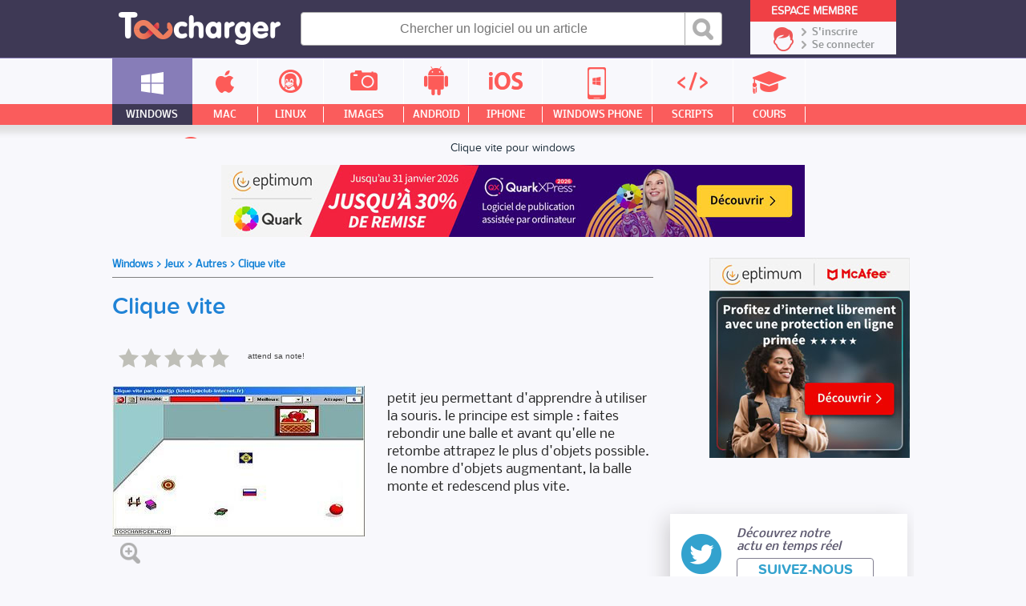

--- FILE ---
content_type: text/html;charset=UTF-8
request_url: https://www.toucharger.com/fiches/windows/clique-vite/35867.htm
body_size: 14083
content:
<!DOCTYPE html>
<!--[if lt IE 7 ]> <html lang="fr" class="fr no-js ie6"> <![endif]-->
<!--[if IE 7 ]>    <html lang="fr" class="fr no-js ie7"> <![endif]-->
<!--[if IE 8 ]>    <html lang="fr" class="fr no-js ie8"> <![endif]-->
<!--[if IE 9 ]>    <html lang="fr" class="fr no-js ie9"> <![endif]-->
<!--[if (gt IE 9)|!(IE)]><!--> <html lang="fr" class="fr no-js"> <!--<![endif]-->

	<head>

				<script type="text/javascript" src="https://choices.consentframework.com/js/pa/22801/c/qemxR/stub" charset="utf-8"></script>
		<script>
			window.Sddan = {
				"info": {
					"si": 1,
					"hd_m" : "",
					"hd_s256" : "",
					"uf_bday" : "",
					"uf_gender" : "",
					"uf_postal_code" : "",
				}
			}
		</script>
		<script type="text/javascript" src="https://choices.consentframework.com/js/pa/22801/c/qemxR/cmp" charset="utf-8" async></script>
		

		<meta property="td-page" content="Program">
	 		 

			
		<script async src="https://securepubads.g.doubleclick.net/tag/js/gpt.js"></script>
				<script async src="https://spn-v1.revampcdn.com/prebid/toucharger/prebid-client.js"></script>
				
		<script async type="module" src="https://spn-v1.revampcdn.com/publishers/toucharger.js?modern=1"></script>
		<script nomodule src="https://spn-v1.revampcdn.com/publishers/toucharger.js"></script>
		<script>!function(t){t.tdDisplaySlots=t.tdDisplaySlots||function(){return!1};t.revamp=t.revamp||{};t.revamp.displaySlots=t.revamp.displaySlots||function(){return!1};t.revamp.displayCustomInterstitial=t.revamp.displayCustomInterstitial||function(){return!1};}(window)</script>
		

		<meta charset="utf-8">
		<meta http-equiv="X-UA-Compatible" content="IE=edge,chrome=1">
		<meta http-equiv="Content-Security-Policy" content="upgrade-insecure-requests">

		<title>Clique vite : Télécharger gratuitement la dernière version</title>
		<meta name="description" content="petit jeu permettant d'apprendre à utiliser la souris. le principe est simple : faites rebondir une balle et avant qu'elle ne retombe attrapez le plus d'objets possible. le nombre d'objets...">
		<meta name="robots" content="follow,index">
		<meta name="verification" content="d6f0e7726a2aa459dac06c81479a7c11" />
		<meta name="viewport" content="width=device-width, initial-scale=1.0, maximum-scale=1.0, user-scalable=no">
		<meta name="keywords" content="" />

				<link rel="dns-prefetch" href="//media.toucharger.com">
		<link rel="dns-prefetch" href="//fonts.googleapis.com">
		<link rel="dns-prefetch" href="//media-dp-ssl.pluggee.fr">
		<link rel="dns-prefetch" href="//adservice.google.fr">
		<link rel="dns-prefetch" href="//adservice.google.com">
		<link rel="dns-prefetch" href="//google.com">
		<link rel="dns-prefetch" href="https://optchk.ayads.co">
		<link rel="dns-prefetch" href="//pagead2.googlesyndication.com">
		<link rel="dns-prefetch" href="//track.celtra.com">
		<link rel="dns-prefetch" href="//dt.adsafeprotected.com">
		<link rel="dns-prefetch" href="https://ib.adnxs.com">
		<link rel="dns-prefetch" href="//ads.celtra.com">
		<link rel="dns-prefetch" href="//pixel.adsafeprotected.com">
		<link rel="dns-prefetch" href="//static.adsafeprotected.com">
		<link rel="dns-prefetch" href="https://www8.smartadserver.com/">

		
					<meta name="twitter:card" content="summary" />
			<meta name="twitter:site" content="https://www.toucharger.com" />
			<meta name="twitter:title" content="Clique vite : Télécharger gratuitement la dernière version" />
			<meta name="twitter:description" content="petit jeu permettant d'apprendre à utiliser la souris. le principe est simple : faites rebondir une balle et avant qu'elle ne retombe attrapez le plus d'objets possible. le nombre d'objets..." />
			<meta name="twitter:url" content="https://www.toucharger.com/fiches/windows/clique-vite/35867.htm" />

			<meta property="og:title" content="Clique vite : Télécharger gratuitement la dernière version">
			<meta property="og:type" content="Windows">
			<meta property="og:url" content="https://www.toucharger.com/fiches/windows/clique-vite/35867.htm">

						<link rel="image_src" href="https://media.toucharger.com/download/315x188/autres/088b0f15-clique-vite.jpg" />
			<meta property="og:image" content="https://media.toucharger.com/download/315x188/autres/088b0f15-clique-vite.jpg">
			<meta property="og:image:type" content="image/jpg">
						<meta property="og:image:width" content="300">
			<meta property="og:image:height" content="300">
		


				<script type="text/javascript" src="https://media.toucharger.com/web/toucharger/js/adBlock.js"></script>

		<link rel="shortcut icon" href="https://www.toucharger.com/favicon.ico">
		<link rel="canonical" href="https://www.toucharger.com/fiches/windows/clique-vite/35867.htm">


				


		<!-- CSS - Preload -->
		<!--<link rel="preload" as="style" type="text/css" href="https://media.toucharger.com/css/reset.css?v=1" onload="this.onload=null;this.rel='stylesheet'">-->
		<!--<link rel="preload" as="style" type="text/css" href="https://media.toucharger.com/web/toucharger/css/style.min.css?v=1" onload="this.onload=null;this.rel='stylesheet'">-->
		<!--<link rel="preload" as="style" type="text/css" href="https://media.toucharger.com/web/toucharger/css/style-responsive.min.css?v=1" onload="this.onload=null;this.rel='stylesheet'">-->
		<link rel="preload" as="style" type="text/css" href="https://media.toucharger.com/css/libs/fancybox/3.5.7/jquery.fancybox.min.css" onload="this.onload=null;this.rel='stylesheet'"/>
		<link rel="preload" as="style" type="text/css" href="https://media.toucharger.com/web/toucharger/css/jquery.mCustomScrollbar.min.css" onload="this.onload=null;this.rel='stylesheet'">
		<!---->

		<!-- CSS -->
		<link rel="stylesheet" href="https://media.toucharger.com/css/reset.css?v=1" media="all">
		<link rel="stylesheet" href="https://media.toucharger.com/web/toucharger/css/style.min.css?v=1" media="all">
		<link rel="stylesheet" href="https://media.toucharger.com/web/toucharger/css/style-responsive.min.css?v=1" media="all">

		<noscript>
			<link rel="stylesheet" type="text/css" href="https://media.toucharger.com/css/libs/fancybox/3.5.7/jquery.fancybox.min.css">
		</noscript>
		<noscript>
			<link media="screen and (max-width:960px)" rel="stylesheet" type="text/css" href="https://media.toucharger.com/web/toucharger/css/jquery.mCustomScrollbar.min.css" />
		</noscript>

		<link rel="stylesheet" href="https://media.toucharger.com/web/toucharger/css/rating.min.css?v=1453799857" type="text/css" media="all" >
<link rel="stylesheet" href="https://media.toucharger.com/web/toucharger/css/fiche-produit.min.css?v=1583918989" type="text/css" media="all" >
<link rel="stylesheet" href="https://media.toucharger.com/web/toucharger/css/others.min.css?v=1596117823" type="text/css" media="all" >

		<script type="text/javascript">

			/*! loadCSS. [c]2017 Filament Group, Inc. MIT License */
			/* This file is meant as a standalone workflow for
			- testing support for link[rel=preload]
			- enabling async CSS loading in browsers that do not support rel=preload
			- applying rel preload css once loaded, whether supported or not.
			*/
			(function( w ){
				"use strict";
				// rel=preload support test
				if( !w.loadCSS ){
					w.loadCSS = function(){};
				}
				// define on the loadCSS obj
				var rp = loadCSS.relpreload = {};
				// rel=preload feature support test
				// runs once and returns a function for compat purposes
				rp.support = (function(){
					var ret;
					try {
						ret = w.document.createElement( "link" ).relList.supports( "preload" );
					} catch (e) {
						ret = false;
					}
					return function(){
						return ret;
					};
				})();

				// if preload isn't supported, get an asynchronous load by using a non-matching media attribute
				// then change that media back to its intended value on load
				rp.bindMediaToggle = function( link ){
					// remember existing media attr for ultimate state, or default to 'all'
					var finalMedia = link.media || "all";

					function enableStylesheet(){
						// unbind listeners
						if( link.addEventListener ){
							link.removeEventListener( "load", enableStylesheet );
						} else if( link.attachEvent ){
							link.detachEvent( "onload", enableStylesheet );
						}
						link.setAttribute( "onload", null );
						link.media = finalMedia;
					}

					// bind load handlers to enable media
					if( link.addEventListener ){
						link.addEventListener( "load", enableStylesheet );
					} else if( link.attachEvent ){
						link.attachEvent( "onload", enableStylesheet );
					}

					// Set rel and non-applicable media type to start an async request
					// note: timeout allows this to happen async to let rendering continue in IE
					setTimeout(function(){
						link.rel = "stylesheet";
						link.media = "only x";
					});
					// also enable media after 3 seconds,
					// which will catch very old browsers (android 2.x, old firefox) that don't support onload on link
					setTimeout( enableStylesheet, 3000 );
				};

				// loop through link elements in DOM
				rp.poly = function(){
					// double check this to prevent external calls from running
					if( rp.support() ){
						return;
					}
					var links = w.document.getElementsByTagName( "link" );
					for( var i = 0; i < links.length; i++ ){
						var link = links[ i ];
						// qualify links to those with rel=preload and as=style attrs
						if( link.rel === "preload" && link.getAttribute( "as" ) === "style" && !link.getAttribute( "data-loadcss" ) ){
							// prevent rerunning on link
							link.setAttribute( "data-loadcss", true );
							// bind listeners to toggle media back
							rp.bindMediaToggle( link );
						}
					}
				};

				// if unsupported, run the polyfill
				if( !rp.support() ){
					// run once at least
					rp.poly();

					// rerun poly on an interval until onload
					var run = w.setInterval( rp.poly, 500 );
					if( w.addEventListener ){
						w.addEventListener( "load", function(){
							rp.poly();
							w.clearInterval( run );
						} );
					} else if( w.attachEvent ){
						w.attachEvent( "onload", function(){
							rp.poly();
							w.clearInterval( run );
						} );
					}
				}


				// commonjs
				if( typeof exports !== "undefined" ){
					exports.loadCSS = loadCSS;
				}
				else {
					w.loadCSS = loadCSS;
				}
			}( typeof global !== "undefined" ? global : this ) );

		</script>
		<!-- <script type="text/javascript"> var canRunAds = false; </script> -->




	

		
		<link rel="preload" href="https://www.toucharger.com/media/fonts/proxima/proxima_nova_soft_regular-webfont.woff" as="font" type="font/woff" crossorigin="https://www.toucharger.com" />
		<link rel="preload" href="https://www.toucharger.com/media/fonts/proxima/proxima_nova_soft_medium-webfont.woff" as="font" type="font/woff" crossorigin="https://www.toucharger.com" />
		<link rel="preload" href="https://www.toucharger.com/media/fonts/proxima/proxima_nova_soft_bold-webfont.woff" as="font" type="font/woff" crossorigin="https://www.toucharger.com" />
		<link rel="preload" href="https://www.toucharger.com/media/fonts/proxima/proxima_nova_soft_semibold-webfont.woff" as="font" type="font/woff" crossorigin="https://www.toucharger.com" />
		<link rel="preload" href="https://www.toucharger.com/media/fonts/nobile/nobile-regular-webfont.woff" as="font" type="font/woff" crossorigin="https://www.toucharger.com" />
		<link rel="preload" href="https://www.toucharger.com/media/fonts/nobile/nobile-medium-webfont.woff" as="font" type="font/woff" crossorigin="https://www.toucharger.com" />
		<link rel="preload" href="https://www.toucharger.com/media/fonts/nobile/nobile-bold-webfont.woff" as="font" type="font/woff" crossorigin="https://www.toucharger.com" />
		<link rel="preload" href="https://www.toucharger.com/media/fonts/oswald/oswald-webfont.woff" as="font" type="font/woff" crossorigin="https://www.toucharger.com" />
		<link rel="preload" href="https://www.toucharger.com/media/fonts/elegant/ElegantIcons.woff2" as="font" type="font/woff2" crossorigin="https://www.toucharger.com" />

		<style>
	    	@font-face{
				font-family:Proxima Regular;
				src:
					url("https://www.toucharger.com/media/fonts/proxima/proxima_nova_soft_regular-webfont.woff") format("woff"),
					url("https://www.toucharger.com/media/fonts/proxima/proxima_nova_soft_regular-webfont.eot"),
					url("https://www.toucharger.com/media/fonts/proxima/proxima_nova_soft_regular-webfont.eot?#iefix") format("embedded-opentype"),
					url("https://www.toucharger.com/media/fonts/proxima/proxima_nova_soft_regular-webfont.woff") format("woff"),
					url("https://www.toucharger.com/media/fonts/proxima/proxima_nova_soft_regular-webfont.ttf") format("truetype"),
					url("https://www.toucharger.com/media/fonts/proxima/proxima_nova_soft_regular-webfont.svg#proxima") format("svg");
				  font-display: swap;
			}

			@font-face{
				font-family:Proxima Medium;
				src:
				url("https://www.toucharger.com/media/fonts/proxima/proxima_nova_soft_medium-webfont.woff") format("woff"),
				url("https://www.toucharger.com/media/fonts/proxima/proxima_nova_soft_medium-webfont.ttf") format("truetype"),
				url("https://www.toucharger.com/media/fonts/proxima/proxima_nova_soft_medium-webfont.svg#proxima") format("svg");
				font-display: swap;
			}

			@font-face{
				font-family:Proxima Bold;
				src:
				url("https://www.toucharger.com/media/fonts/proxima/proxima_nova_soft_bold-webfont.woff") format("woff"),
				url("https://www.toucharger.com/media/fonts/proxima/proxima_nova_soft_bold-webfont.eot"),
				url("https://www.toucharger.com/media/fonts/proxima/proxima_nova_soft_bold-webfont.eot?#iefix") format("embedded-opentype"),
				url("https://www.toucharger.com/media/fonts/proxima/proxima_nova_soft_bold-webfont.ttf") format("truetype"),
				url("https://www.toucharger.com/media/fonts/proxima/proxima_nova_soft_bold-webfont.svg#proxima") format("svg");
				  font-display: swap;
			}

			@font-face{
				font-family:Proxima SemiBold;
				src:
				url("https://www.toucharger.com/media/fonts/proxima/proxima_nova_soft_semibold-webfont.woff") format("woff"),
				url("https://www.toucharger.com/media/fonts/proxima/proxima_nova_soft_semibold-webfont.ttf") format("truetype"),
				url("https://www.toucharger.com/media/fonts/proxima/proxima_nova_soft_semibold-webfont.svg#proxima") format("svg");
				font-display: swap;
			}

			@font-face{
				font-family:Nobile Regular;
				src:
				url("https://www.toucharger.com/media/fonts/nobile/nobile-regular-webfont.woff") format("woff"),
				url("https://www.toucharger.com/media/fonts/nobile/nobile-regular-webfont.eot"),
				url("https://www.toucharger.com/media/fonts/nobile/nobile-regular-webfont.eot?#iefix") format("embedded-opentype"),
				url("https://www.toucharger.com/media/fonts/nobile/nobile-regular-webfont.ttf") format("truetype"),
				url("https://www.toucharger.com/media/fonts/nobile/nobile-regular-webfont.svg#nobile") format("svg");
				font-display: swap;
			}

			@font-face{
				font-family:Nobile Medium;
				src:
				url("https://www.toucharger.com/media/fonts/nobile/nobile-medium-webfont.woff") format("woff"),
				url("https://www.toucharger.com/media/fonts/nobile/nobile-medium-webfont.eot"),
				url("https://www.toucharger.com/media/fonts/nobile/nobile-medium-webfont.eot?#iefix") format("embedded-opentype"),
				url("https://www.toucharger.com/media/fonts/nobile/nobile-medium-webfont.ttf") format("truetype"),
				url("https://www.toucharger.com/media/fonts/nobile/nobile-medium-webfont.svg#nobile") format("svg");
				  font-display: swap;
			}

			@font-face{
				font-family:Nobile Bold;
				src:
				url("https://www.toucharger.com/media/fonts/nobile/nobile-bold-webfont.woff") format("woff"),
				url("https://www.toucharger.com/media/fonts/nobile/nobile-bold-webfont.eot"),
				url("https://www.toucharger.com/media/fonts/nobile/nobile-bold-webfont.eot?#iefix") format("embedded-opentype"),
				url("https://www.toucharger.com/media/fonts/nobile/nobile-bold-webfont.ttf") format("truetype"),
				url("https://www.toucharger.com/media/fonts/nobile/nobile-bold-webfont.svg#nobile") format("svg");
				  font-display: swap;
			}
			@font-face{
				font-family:Oswlad;
				src:
				url("https://www.toucharger.com/media/fonts/oswald/oswald-webfont.woff") format("woff"),
				url("https://www.toucharger.com/media/fonts/oswald/oswald-webfont.eot"),
				url("https://www.toucharger.com/media/fonts/oswald/oswald-webfont.eot?#iefix") format("embedded-opentype"),
				url("https://www.toucharger.com/media/fonts/oswald/oswald-webfont.ttf") format("truetype"),
				url("https://www.toucharger.com/media/fonts/oswald/oswald-webfont.svg#oswald") format("svg");
				  font-display: swap;
			}
			@font-face {
				font-family: 'ElegantIcons';
				src:
					url("https://www.toucharger.com/media/fonts/elegant/ElegantIcons.woff2") format('woff2'),
					url("https://www.toucharger.com/media/fonts/elegant/ElegantIcons.woff") format('woff'),
					url("https://www.toucharger.com/media/fonts/elegant/ElegantIcons.eot"),
					url("https://www.toucharger.com/media/fonts/elegant/ElegantIcons.eot?#iefix") format('embedded-opentype'),
					url("https://www.toucharger.com/media/fonts/elegant/ElegantIcons.ttf") format('truetype'),
					url("https://www.toucharger.com/media/fonts/elegant/ElegantIcons.svg#ElegantIcons") format('svg');
					  font-display: swap;
				font-weight: normal;
				font-style: normal;
			}

			@font-face {
				font-family: "SourceSansPro Bold";
				src: url('https://www.toucharger.com/media/fonts/sourcesanspro/sourcesanspro-bold-webfont.eot#') format('eot'),
				url('https://www.toucharger.com/media/fonts/sourcesanspro/sourcesanspro-bold-webfont.woff') format('woff'),
				url('https://www.toucharger.com/media/fonts/sourcesanspro/sourcesanspro-bold-webfont.ttf') format('truetype'),
				url('https://www.toucharger.com/media/fonts/sourcesanspro/sourcesanspro-bold-webfont.svg#source_sans_probold') format('svg');
			}

			@font-face {
				font-family: "SourceSansPro Light";
				src: url('https://www.toucharger.com/media/fonts/sourcesanspro/sourcesanspro-light-webfont.eot#') format('eot'),
				url('https://www.toucharger.com/media/fonts/sourcesanspro/sourcesanspro-light-webfont.woff') format('woff'),
				url('https://www.toucharger.com/media/fonts/sourcesanspro/sourcesanspro-light-webfont.ttf') format('truetype'),
				url('https://www.toucharger.com/media/fonts/sourcesanspro/sourcesanspro-light-webfont.svg#source_sans_prolight') format('svg');
			}

		</style>





		

		<!-- SCRIPT JS -->
		<script type="text/javascript" src="https://media.toucharger.com/js/libs/jquery/3.4.1/jquery.min.js"></script>
		<script type="text/javascript" src="//pagead2.googlesyndication.com/pagead/js/adsbygoogle.js"></script>
		<script type="text/javascript" src="https://media.toucharger.com/js/libs/modernizr/2.5.3/modernizr.min.js"></script>
		<script type="text/javascript" src="https://media.toucharger.com/js/libs/reveal/1.0.0/reveal.js"></script>
		
		
		
	</head>

<body  >

		<!-- BOUTON RESEAUX SOCIAUX -->
		<div id="fb-root"></div>
		<script type="text/javascript">(function(d, s, id) {
		  var js, fjs = d.getElementsByTagName(s)[0];
		  if (d.getElementById(id)) return;
		  js = d.createElement(s); js.id = id;
		  js.src = "//connect.facebook.net/fr_FR/sdk.js#xfbml=1&version=v2.5";
		  fjs.parentNode.insertBefore(js, fjs);
		}(document, 'script', 'facebook-jssdk'));</script>

					<div id="habillage_fix">
			<div class="habillage" style=" z-index: 1;">  <a href="https://www.eptimum.com/editeurs/mcafee" target="_blank" style="display:block; position: absolute; left: 0; top: 0; right: 0; bottom: 0; z-index: 1; background:#213945;">  <img checktarget="https://www.toucharger.com/windows/?forceupdate=1" indate="2026-01-07" outdate="2026-05-31"  src="https://www.toucharger.com/media/files/data/Habillage-McAfee-Gamme-2026-Toucharger-1800x1000-20260107-132815.jpg" style="display:block; position: fixed; left: 50%; margin-left: -898px;">  </a>  </div>  <style>  body{background-color:#213945; margin-top: 220px !important; }  #container-principal{ width : 1302px; background-color: #F8F8FC; margin : 0 auto ; z-index : 1; overflow: hidden; position: relative; }  #container-global{ width : 1302px; padding: 0; background-color: #f8f8fc; margin : 0 auto ; z-index : 999; overflow: hidden; position: relative; }  #container-footer{ width : 1302px; margin : 0 auto ; z-index : 999; overflow: hidden; position: relative; }  .container-google-ads{ width : 1302px; margin : 0 auto ; z-index : 999; overflow: hidden; position: relative; }  #container-footer .container-footer-top .footer-top img { padding-left: 20px; }  #container-left { margin-left: 10px }  </style>			</div>
		

				<noscript><iframe src="//www.googletagmanager.com/ns.html?id=GTM-WWVKPS"
		height="0" width="0" style="display:none;visibility:hidden"></iframe></noscript>
		<script>(function(w,d,s,l,i){w[l]=w[l]||[];w[l].push({'gtm.start':
		new Date().getTime(),event:'gtm.js'});var f=d.getElementsByTagName(s)[0],
		j=d.createElement(s),dl=l!='dataLayer'?'&l='+l:'';j.async=true;j.src=
		'//www.googletagmanager.com/gtm.js?id='+i+dl;f.parentNode.insertBefore(j,f);
		})(window,document,'script','dataLayer','GTM-WWVKPS');</script>
		

		
		<!-- 	adblockkkkk activer -->
							<div class='habillage'>

					<style type="text/css">
						@media only screen and (min-width: 1200px) and (max-width: 1320px) {
								.habillage { display:none; }
								#ayads-video-layer, #ayads-video-container, #ayads-html, #ayads-video-bg { display: none!important; }
								body{ background:#f8f8fc!important; margin-top: 0 !important;}
								#container-principal{ width : 100%; }
								#container-global{ width :1000px!important; }
								#container-footer{ width : 100%!important; }
								.container-google-ads{ width : 100%!important; }
								#container-left { margin-left: 0!important; }
								#container-header { min-width: 100%!important; width: 100%!important; }
							}

							@media only screen and (min-width: 900px) and (max-width: 1200px) {
								.habillage { display:none; }
								#ayads-video-layer, #ayads-video-container, #ayads-html, #ayads-video-bg { display: none!important; }
								body{ background:#f8f8fc!important; margin-top: 0 !important;}
								#container-principal{ width : 100%!important; }
								#container-global{ width :1004px!important; }
								#container-header { min-width: 100%!important; width: 100%!important; }
								#container-footer{ width : 100%!important; }
								.container-google-ads{ width : 100%!important; }
								#container-left { margin-left: 0!important; }
							}

							@media only screen and (min-width: 630px) and (max-width: 900px) {
								.habillage { display:none; }
								#ayads-video-layer, #ayads-video-container, #ayads-html, #ayads-video-bg { display: none!important; }
								body{ background:#f8f8fc!important; margin-top: 0 !important;}
								#container-principal{ width : 100%!important; }
								#container-global{ width : 590px!important; }
								#container-header { min-width: 100%!important; width: 100%!important; }
								#container-footer{ width : 100%!important; }
								.container-google-ads{ width : 100%!important; }
								#container-left { margin-left: 0!important; }
							}

							@media only screen and (min-width: 200px) and (max-width: 630px) {
								.habillage { display:none; }
								#ayads-video-layer, #ayads-video-container, #ayads-html, #ayads-video-bg { display: none!important; }
								body{ background:#f8f8fc!important; margin-top: 0 !important;}
								#container-principal{ width : 100%!important; }
								#container-global{ width : 100%!important; }
								#container-header { min-width: 100%!important; width: 100%!important; }
								#container-footer{ width : 100%!important; }
								.container-google-ads{ width : 100%!important; }
								#container-left { margin-left: 0!important; }
							}


					</style>

				</div>
		

		<!-- BANNIERE-->
				<input type='hidden' id='adIdVal' value='adblockActiver'>
		<script type="text/javascript">
		//défini dans la page adBlock.js
		if (typeof canRunAds == 'undefined' || canRunAds != true) {
			$('#habillage_fix').remove();
			$("#adIdVal").val('adblockDeactiver');
		}
		</script>





<!--[if lt IE 7]><p class=chromeframe>Votre navigateur est <em>vieux !</em> <a href="https://browsehappy.ch/fr/">Passez à un navigateur plus récent</a> ou <a href="https://www.google.com/chromeframe/?redirect=true">installez Google Chrome Frame</a> pour naviguer sur ce site.</p><![endif]-->
<div id="container-principal">

<div id="header-global" class="main-header">

    <div id="container-header">

        <div id="header">

            <div class="mobile-nav">

                <div class="menu-btn" id="menu-btn">
                    <div></div>
                    <span></span>
                    <span></span>
                    <span></span>
                </div>

                
                    <div class="responsive-menu cat min">
                                                    <div class="title-univers">
                                <div class="icon windows">
                                    <span></span>
                                </div>
                                <div class="arrow">
                                    <span><</span>
                                </div>
                                <div class="text">
                                    <span>
                                                                                    <a href="https://www.toucharger.com/windows/jeux/autres/">Autres</a>
                                                                            </span>
                                </div>
                            </div>
                        
                                            </div>

                

                                <div class="responsive-menu cat univers">
                                            <ul class="list-cp">
                                                            <li class="bloc windows">
                                    <a href="https://www.toucharger.com/windows/" title="Windows">
                                        <div class="container-infos">
                                            <div class="icon ">
                                                <span></span>
                                            </div>
                                            <div class="text">
                                                <span>Windows</span>
                                            </div>
                                            <div class="arrow">
                                                <span>></span>
                                            </div>
                                        </div>
                                    </a>
                                </li>
                                                            <li class="bloc macintosh">
                                    <a href="https://www.toucharger.com/macintosh/" title="Macintosh">
                                        <div class="container-infos">
                                            <div class="icon ">
                                                <span></span>
                                            </div>
                                            <div class="text">
                                                <span>Macintosh</span>
                                            </div>
                                            <div class="arrow">
                                                <span>></span>
                                            </div>
                                        </div>
                                    </a>
                                </li>
                                                            <li class="bloc linux">
                                    <a href="https://www.toucharger.com/linux/" title="Linux">
                                        <div class="container-infos">
                                            <div class="icon ">
                                                <span></span>
                                            </div>
                                            <div class="text">
                                                <span>Linux</span>
                                            </div>
                                            <div class="arrow">
                                                <span>></span>
                                            </div>
                                        </div>
                                    </a>
                                </li>
                                                            <li class="bloc images">
                                    <a href="https://images.toucharger.com" title="Images">
                                        <div class="container-infos">
                                            <div class="icon ">
                                                <span></span>
                                            </div>
                                            <div class="text">
                                                <span>Images</span>
                                            </div>
                                            <div class="arrow">
                                                <span>></span>
                                            </div>
                                        </div>
                                    </a>
                                </li>
                                                            <li class="bloc android">
                                    <a href="https://www.toucharger.com/android/" title="Android">
                                        <div class="container-infos">
                                            <div class="icon ">
                                                <span></span>
                                            </div>
                                            <div class="text">
                                                <span>Android</span>
                                            </div>
                                            <div class="arrow">
                                                <span>></span>
                                            </div>
                                        </div>
                                    </a>
                                </li>
                                                            <li class="bloc ios">
                                    <a href="https://www.toucharger.com/ios/" title="Iphone">
                                        <div class="container-infos">
                                            <div class="icon ">
                                                <span></span>
                                            </div>
                                            <div class="text">
                                                <span>Iphone</span>
                                            </div>
                                            <div class="arrow">
                                                <span>></span>
                                            </div>
                                        </div>
                                    </a>
                                </li>
                                                            <li class="bloc windowsphone">
                                    <a href="https://www.toucharger.com/windowsphone/" title="WindowsPhone">
                                        <div class="container-infos">
                                            <div class="icon ">
                                                <span></span>
                                            </div>
                                            <div class="text">
                                                <span>WindowsPhone</span>
                                            </div>
                                            <div class="arrow">
                                                <span>></span>
                                            </div>
                                        </div>
                                    </a>
                                </li>
                                                            <li class="bloc scripts">
                                    <a href="https://scripts.toucharger.com" title="Scripts">
                                        <div class="container-infos">
                                            <div class="icon ">
                                                <span></span>
                                            </div>
                                            <div class="text">
                                                <span>Scripts</span>
                                            </div>
                                            <div class="arrow">
                                                <span>></span>
                                            </div>
                                        </div>
                                    </a>
                                </li>
                                                            <li class="bloc cours">
                                    <a href="https://cours.toucharger.com" title="Cours">
                                        <div class="container-infos">
                                            <div class="icon ">
                                                <span></span>
                                            </div>
                                            <div class="text">
                                                <span>Cours</span>
                                            </div>
                                            <div class="arrow">
                                                <span>></span>
                                            </div>
                                        </div>
                                    </a>
                                </li>
                                                            <li class="bloc articles">
                                    <a href="https://www.toucharger.com/articles/" title="Nos Conseils &amp; Articles">
                                        <div class="container-infos">
                                            <div class="icon ">
                                                <span></span>
                                            </div>
                                            <div class="text">
                                                <span>Nos Conseils & Articles</span>
                                            </div>
                                            <div class="arrow">
                                                <span>></span>
                                            </div>
                                        </div>
                                    </a>
                                </li>
                                                    </ul>
                                    </div>

                <div class="responsive-menu">
                    <ul>
                        <li class="windows">
                            <a href="https://www.toucharger.com/windows/" class="active" title="Windows">
                                <div class="container-infos">
                                    <div class="icon">
                                        <span></span>
                                    </div>
                                    <div class="text">
                                        <span>Windows</span>
                                    </div>
                                    <div class="arrow">
                                        <span>></span>
                                    </div>
                                </div>
                            </a>
                        </li>

                        <li class="apple">
                            <a href="https://www.toucharger.com/macintosh/"  title="Mac">
                                <div class="container-infos">
                                    <div class="icon">
                                        <span></span>
                                    </div>
                                    <div class="text">
                                        <span>Mac</span>
                                    </div>
                                    <div class="arrow">
                                        <span>></span>
                                    </div>
                                </div>
                            </a>
                        </li>

                        <li class="linux">
                            <a href="https://www.toucharger.com/linux/"  title="Linux">
                                <div class="container-infos">
                                    <div class="icon">
                                        <span></span>
                                    </div>
                                    <div class="text">
                                        <span>Linux</span>
                                    </div>
                                    <div class="arrow">
                                        <span>></span>
                                    </div>
                                </div>
                            </a>
                        </li>

                        <li class="images">
                            <a href="https://images.toucharger.com"  title="Images">
                                <div class="container-infos">
                                    <div class="icon">
                                        <span></span>
                                    </div>
                                    <div class="text">
                                        <span>Images</span>
                                    </div>
                                    <div class="arrow">
                                        <span>></span>
                                    </div>
                                </div>
                            </a>
                        </li>

                        <li class="android">
                            <a href="https://www.toucharger.com/android/"  title="Android">
                                <div class="container-infos">
                                    <div class="icon">
                                        <span></span>
                                    </div>
                                    <div class="text">
                                        <span>Android</span>
                                    </div>
                                    <div class="arrow">
                                        <span>></span>
                                    </div>
                                </div>
                            </a>
                        </li>

                        <li class="iphone">
                            <a href="https://www.toucharger.com/ios/"  title="Iphone">
                                <div class="container-infos">
                                    <div class="icon">
                                        <span></span>
                                    </div>
                                    <div class="text">
                                        <span>Iphone</span>
                                    </div>
                                    <div class="arrow">
                                        <span>></span>
                                    </div>
                                </div>
                            </a>
                        </li>

                        <li class="phone-windows">
                            <a href="https://www.toucharger.com/windowsphone/"  title="Windows Phone">
                                <div class="container-infos">
                                    <div class="icon">
                                        <span></span>
                                    </div>
                                    <div class="text">
                                        <span>Windows Phone</span>
                                    </div>
                                    <div class="arrow">
                                        <span>></span>
                                    </div>
                                </div>
                            </a>
                        </li>

                        <li class="programation">
                            <a href="https://scripts.toucharger.com"  title="Scripts">
                                <div class="container-infos">
                                    <div class="icon">
                                        <span></span>
                                    </div>
                                    <div class="text">
                                        <span>Scripts</span>
                                    </div>
                                    <div class="arrow">
                                        <span>></span>
                                    </div>
                                </div>
                            </a>
                        </li>

                        <li class="cours">
                            <a href="https://cours.toucharger.com"  title="Cours">
                                <div class="container-infos">
                                    <div class="icon">
                                        <span></span>
                                    </div>
                                    <div class="text">
                                        <span>Cours</span>
                                    </div>
                                    <div class="arrow">
                                        <span>></span>
                                    </div>
                                </div>
                            </a>
                        </li>

                        <li class="news">
                            <a href="https://www.toucharger.com/articles/"  title="Nos Conseils">
                                <div class="container-infos">
                                    <div class="icon">
                                        <span></span>
                                    </div>
                                    <div class="text">
                                        <span>Nos Conseils & Articles</span>
                                    </div>
                                    <div class="arrow">
                                        <span>></span>
                                    </div>
                                </div>
                            </a>
                        </li>
                    </ul>
                </div>

            </div>

            <!-- LOGO -->
            <a href="https://www.toucharger.com" id="logo" title="Toucharger"></a>

            <!-- BARRE DE RECHERCHE PC-->
            <div class="form cse-branding-bottom">
                <div class="cse-branding-form">
                    <form action="https://www.toucharger.com/search.php" id="cse-search-box" autocomplete="off">
                        <div>
                            <input type="text" name="words_search" id="searchNuage" size="55" placeholder="Chercher un logiciel ou un article"/>
                            <input type="hidden" name="cx" value="partner-pub-9050659798751217:8235913648" />
                            <input type="hidden" name="cof" value="FORID:10" />
                            <input type="hidden" name="ie" value="UTF-8" />
                                                        <input type="submit" name="sa" class="bouton-recherche" value="Rechercher" />
                        </div>
                    </form>
                </div>
                            </div>

            <!-- BARRE DE RECHERCHE MOBILE-->
            <div class="container-search">
                <div id="sb-search" class="sb-search" >
                    <form action="https://www.toucharger.com/search.php" id="cse-search-box" autocomplete="off">
                        <input type="hidden" name="cx" value="partner-pub-9050659798751217:8235913648" />
                        <input type="hidden" name="cof" value="FORID:10" />
                        <input type="hidden" name="ie" value="UTF-8" />
                        <input type="text" name="q" class="sb-search-input" id="searchNuage" size="55" placeholder="Rechercher"/>
                        <input type="submit" name="sa" class="sb-search-submit" value="" />
                        <span class="sb-icon-search"></span>
                    </form>
                                    </div>
            </div>

            <!-- ESPACE MEMBRE -->
            <div id="container-espace-membre">
                <span class="title">Espace Membre</span>
                <div class="espace-membre">
                                            <a class="inscription" href="https://www.toucharger.com/tc-admin/editeur/inscription.php" title="S'inscrire">
                            S'inscrire
                        </a>
                        <a class="connexion" href="https://www.toucharger.com/tc-admin/login.php" title="Se connecter">
                            Se connecter
                        </a>
                                    </div>
            </div>

        </div>

    </div>

    <div id="container-menu">
        
        <div id="menu">

            <ul class="list-menu">
                <li class="windows">
                    <a href="https://www.toucharger.com/windows/" class="active" title="Windows">
                        <div class="icon">
                            <span></span>
                        </div>
                        <div class="text">
                            <span>Windows</span>
                        </div>
                    </a>
                </li>

                <li class="apple">
                    <a href="https://www.toucharger.com/macintosh/"  title="Mac">
                        <div class="icon">
                            <span></span>
                        </div>
                        <div class="text">
                            <span>Mac</span>
                        </div>
                    </a>
                </li>

                <li class="linux">
                    <a href="https://www.toucharger.com/linux/"  title="Linux">
                        <div class="icon">
                            <span></span>
                        </div>
                        <div class="text">
                            <span>Linux</span>
                        </div>
                    </a>
                </li>

                <li class="images">
                    <a href="https://images.toucharger.com"  title="Images">
                        <div class="icon">
                            <span></span>
                        </div>
                        <div class="text">
                            <span>Images</span>
                        </div>
                    </a>
                </li>

                <li class="android">
                    <a href="https://www.toucharger.com/android/"  title="Android">
                        <div class="icon">
                            <span></span>
                        </div>
                        <div class="text">
                            <span>Android</span>
                        </div>
                    </a>
                </li>

                <li class="iphone">
                    <a href="https://www.toucharger.com/ios/"  title="Iphone">
                        <div class="icon">
                            <span></span>
                        </div>
                        <div class="text">
                            <span>Iphone</span>
                        </div>
                    </a>
                </li>

                <li class="phone-windows">
                    <a href="https://www.toucharger.com/windowsphone/"  title="Windows Phone">
                        <div class="icon">
                            <span></span>
                        </div>
                        <div class="text">
                            <span>Windows Phone</span>
                        </div>
                    </a>
                </li>

                <li class="programation">
                    <a href="https://scripts.toucharger.com"  title="Scripts">
                        <div class="icon">
                            <span></span>
                        </div>
                        <div class="text">
                            <span>Scripts</span>
                        </div>
                    </a>
                </li>

                <li class="cours">
                    <a href="https://cours.toucharger.com"  title="Cours">
                        <div class="icon">
                            <span></span>
                        </div>
                        <div class="text">
                            <span>Cours</span>
                        </div>
                    </a>
                </li>

                <li class="news">
                    <a href="https://www.toucharger.com/articles/"  title="Nos Conseils">
                        <div class="icon">
                            <span></span>
                        </div>
                        <div class="text">
                            <span>Nos Conseils & Articles</span>
                        </div>
                    </a>
                </li>
            </ul>

        </div>

    </div>

</div>


<!-- AFFICHER SEULEMENT SUR LA HOME -->
            <h1 class="index">
            Clique vite pour windows        </h1>
    



            <script type="text/javascript">console.log('Ancienne pub 728x90 (header) (Bloc-IF)')</script>
        <!-- PUB pub-728x90 -->
        <div class="pub-728x90">
            <div>
                <a href="https://www.eptimum.com/featured/227-soldes-hiver-2026-retrouvez-toutes-nos-meilleures-offres-aux-meilleurs-prix?selected_brands%5B0%5D=quark&sort_by=prix&sort_order=asc" target="_blank">      <img checktarget="https://www.toucharger.com/windows/?forceupdate=1" indate="2026-01-14" outdate="2026-01-31"  src="https://www.toucharger.com/media/files/data/Bannieres-QuarkXPress-Promo-Janv-2026-Site-Contenu-728x90-20260116-154552.jpg" width="728" height="90" border="0"/>  </a>            </div>
        </div>
    


<!-- CLASSIFICATION $classification : Récuperer par le fichier base -->
<div id="container-global">	

	<div id="container-left">

		<div class="fil-arianne" itemscope itemtype="https://schema.org/BreadcrumbList">
				<a itemprop="itemListElement" itemscope itemtype="https://schema.org/ListItem" itemprop="item" href="https://www.toucharger.com/windows/" title="Windows" itemprop="item" class="text" itemprop="name">
					<span itemprop="name">Windows</span> >
					<meta itemprop="item" content="https://www.toucharger.com/windows/" />
					<meta itemprop="position" content="1" />
				</a>

				<a itemprop="itemListElement" itemscope itemtype="https://schema.org/ListItem"  itemprop="item" href="https://www.toucharger.com/windows/jeux/" title="Jeux" itemprop="item" class="text" itemprop="name">
					<span itemprop="name">Jeux</span> >
					<meta itemprop="item" content="https://www.toucharger.com/windows/jeux/" />
					<meta itemprop="position" content="2" />
				</a>

				<a itemprop="itemListElement" itemscope itemtype="https://schema.org/ListItem" href="https://www.toucharger.com/windows/jeux/autres/" title="Autres" itemprop="item" class="text" itemprop="name">
					<span itemprop="name">Autres</span> >
					<meta itemprop="item" content="https://www.toucharger.com/windows/jeux/autres/" />
					<meta itemprop="position" content="3" />
				</a>

				

				<a itemprop="itemListElement" itemscope itemtype="https://schema.org/ListItem" href="/fiches/windows/clique-vite/35867.htm" title="Clique vite" itemprop="item" class="text" itemprop="name">
					<span itemprop="name">Clique vite</span>
					<meta itemprop="item" content="https://www.toucharger.com/fiches/windows/clique-vite/35867.htm" />
					<meta itemprop="position" content="4" />
				</a>
		</div>






		<!-- BLOC PRODUIT  -->
		<div id="container-produit">
									
			
			<div class="container-title" >				
				<div class="rate">
					<img src="https://media.toucharger.com/web/toucharger/images/icon/icon-big-rating-0.png" alt="Clique vite" title="Clique vite">
					<span class="nombre-vote">
						attend sa note!					</span>
				</div>

				<h2 class="title">Clique vite</h2>
				
			</div>
			
						<img src="/images/software_28355/getComp.png">
			

			

			
					

					<div class="container-image">

						
						<img class="images" src="https://media.toucharger.com/download/315x188/autres/088b0f15-clique-vite.jpg" alt="Clique vite" title="Clique vite">
					
												<a href="https://media.toucharger.com/download/315x188/autres/088b0f15-clique-vite.jpg" class="screens-gal container-loupe" title="Cliquez pour agrandir" rel="screen-gal" >
							<img class="loupe" src="https://media.toucharger.com/web/toucharger/images/icon/icon-loupe.png" alt="Cliquez pour agrandir" title="Cliquez pour agrandir">
						</a>
											</div>
			

			

							
			<div class="text-presentation">
				<p>petit jeu permettant d'apprendre à utiliser la souris. le principe est simple : faites rebondir une balle et avant qu'elle ne retombe attrapez le plus d'objets possible. le nombre d'objets augmentant, la balle monte et redescend plus vite.</p>            </div>
			
			
			
								                                                                                <div id="td-bottom-leaderboard-1"></div>
                                            			


			
		<div id="lien-telechargement"  style="width: auto;">
	            
	            	            <span rel="#telechargement-produit" class="btn btn-telecharger big download-trigger lk" title="Télécharger Clique vite Windows" alt="Télécharger Clique vite Windows"  >
	            	<span class="text">Télécharger</span>
	            	<span class="arrow">></span>	            	
	            </span>
	            
								

	            

					            

								

								

								

					            

	            	            

	            	            
	            				
								<a href="https://go.nordvpn.net/aff_c?offer_id=30&aff_id=29822&aff_sub=Toucharger">
					<span class="btn btn-telecharger big nord" title="Télécharger NordVPN" >
						<span class="text">Télécharger NordVPN</span>
						<span class="arrow">></span>	            	
					</span>
				</a>
							</div>
		
						<span class="container-bloc-infos" style="display:block; width:90%; margin:15px auto 0 auto; float:none; border:none; padding: 5px 10px; border-radius: 10px; clear:both; font-size:14px; line-height: 16px; background: #e4e4ea;">
                <img src="https://media.toucharger.com/web/toucharger/images/icon/icon-warning.png" style="float:left; margin-right:10px;"> 
                Le téléchargement de logiciels peut vous mettre en danger au auprès de votre FAI.
                Protégez votre historique de navigation et surfez anonymement sur le Web. 	
                <a href="https://go.nordvpn.net/aff_c?offer_id=30&aff_id=29822&aff_sub=Toucharger" style="font-weight:bold; text-decoration:underline;">Assurez votre sécurité en installant NordVPN !</a> 
            </span>
						
            
			

			<!-- BLOC INFOS -->
			<ul class="container-bloc-infos classic">
				<li class="line">
					<span class="title-infos">Publié le</span>
					
					<span class="container-date-maj">
						<span class="text-infos date" content="2009/02/18">18 Février 2009 <span>></span></span>

												<span class="text-infos maj">Mise à jour le <br /><span>28/01/2016</span></span>
						
					</span>
					
					<span class="title-infos">Langue(s)</span>
					<span class="text-infos second">Français</span>
				</li>

				<li class="line">
					
											<span class="title-infos">Editeur</span>
                                                                                                                            <span class="text-infos">LJProgrammation</span>
                                                                											

															
					<span class="title-infos">OS</span>
					<span class="text-infos second">
												<img class="icon-cat windows" src="https://media.toucharger.com/web/toucharger/images/void.gif" alt="Windows" title="Windows">
						

											</span>
										
				</li>


				<li class="line">
										<span class="title-infos">Téléchargements</span>
					<span class="text-infos">1248</span>
					
					<span class="title-infos info-rate">Notez le logiciel</span>
					<div class="text-infos text-rate">
						<div id="stars" class="rating"></div>
					</div>
				</li>


							</ul>			



			

			<!-- BLOC ARTICLE SUR LE MEME SUJET -->
					            	<div class="container-bloc article">
							<div class="title-bloc">
								<span class="coin-top"></span>
								<h2 class="title one">Toucharger vous conseille</h2>
							</div>

							<ul class="container-bloc-bottom" id="bloc-article">
													
										<li class="bloc ">
											<a href="https://www.toucharger.com/articles/quels-sont-les-titres-en-soft-launch-android-ios-que-vous-pouvez-essayer-des-maintenant_244.htm" title="Quels sont les titres en soft launch (Android, iOs) que vous pouvez essayer dès maintenant?">
												<img src="https://www.toucharger.com/article-media/170x125/244-quels-sont-les-titres-en-soft-launch-android-ios-que-vous-pouvez-essayer-des-maintenant.jpg" title="Quels sont les titres en soft launch (Android, iOs) que vous pouvez essayer dès maintenant?" alt="Quels sont les titres en soft launch (Android, iOs) que vous pouvez essayer dès maintenant?"> 
											</a>
											<a href="https://www.toucharger.com/articles/quels-sont-les-titres-en-soft-launch-android-ios-que-vous-pouvez-essayer-des-maintenant_244.htm" title="Quels sont les titres en soft launch (Android, iOs) que vous pouvez essayer dès maintenant?">
												<h3 class="entete">Quels sont les titres en soft launch (Android, iOs) que vous pouvez essayer dès maintenant?</h3>
											</a>
											<span class="text">Les jeux en soft Launch (plus rarement les logiciels) ne sont pas nombreux mais font rêver car il y a toujours une possibilité qu'ils ne sortent jamais dans les contrées où ils sont diffusés. On se rappelle que Pokemon GO ou Super Mario Run ont bénéficié d'une "sortie douce" avant d'inonder...</span>
										</li>
													
										<li class="bloc ">
											<a href="https://www.toucharger.com/articles/dragalia-lost-nos-premieres-impressions_396.htm" title="Dragalia Lost : nos premières impressions">
												<img src="https://www.toucharger.com/article-media/170x125/396-dragalia-lost-nos-premieres-impressions.jpg" title="Dragalia Lost : nos premières impressions" alt="Dragalia Lost : nos premières impressions"> 
											</a>
											<a href="https://www.toucharger.com/articles/dragalia-lost-nos-premieres-impressions_396.htm" title="Dragalia Lost : nos premières impressions">
												<h3 class="entete">Dragalia Lost : nos premières impressions</h3>
											</a>
											<span class="text">Dragalia Lost est le nouveau jeu mobile proposé par Nintendo et développé par le studio Cygames. Il s’agit d’une nouvelle licence qui prend la forme d’un RPG orienté heroic fantasy, se déroulant dans le royaume d’Alberia où résident aussi des dragons. Le héros de Dragalia Lost...</span>
										</li>
													
										<li class="bloc ">
											<a href="https://www.toucharger.com/articles/brawl-stars-android-installation-et-astuces-pour-bien-debuter_371.htm" title="Brawl Stars Android : Installation et astuces pour bien débuter">
												<img src="https://www.toucharger.com/article-media/170x125/371-brawl-stars-android-installation-et-astuces-pour-bien-debuter.jpg" title="Brawl Stars Android : Installation et astuces pour bien débuter" alt="Brawl Stars Android : Installation et astuces pour bien débuter"> 
											</a>
											<a href="https://www.toucharger.com/articles/brawl-stars-android-installation-et-astuces-pour-bien-debuter_371.htm" title="Brawl Stars Android : Installation et astuces pour bien débuter">
												<h3 class="entete">Brawl Stars Android : Installation et astuces pour bien débuter</h3>
											</a>
											<span class="text">Après Clash Royale et Clash Of Clans, Supercell présente Brawl Stars. Le jeu qui était sorti en soft launch il y a un peu plus d'un an sur iOS a finalement été publié le 26 juin sur Google Play. Malheureusement pour les fans français, il n'est pas disponible officiellement dans nos...</span>
										</li>
								
											

																
										<li class="bloc last">
											<a href="https://www.toucharger.com/articles/comment-installer-chrono-magia_340.htm" title="Comment installer Chrono Magia ?">
												<img src="https://www.toucharger.com/article-media/170x125/340-comment-installer-chrono-magia.jpg" title="Comment installer Chrono Magia ?" alt="Comment installer Chrono Magia ?"> 
											</a>
											<a href="https://www.toucharger.com/articles/comment-installer-chrono-magia_340.htm" title="Comment installer Chrono Magia ?">
												<h3 class="entete">Comment installer Chrono Magia ?</h3>
											</a>
											<span class="text">Chrono Magia ou Ma:Gia est le nouveau titre de l’équipe à l’origine du désormais classique Puzzle & Dragons. Il s’agit d'un jeu de cartes qui permet à la fois aux casual et hardcore gamers de s’amuser. Le jeu prend la forme d’un free to play et a été conçu pour Android et iOS.  ...</span>
										</li>
															</ul>
						</div>
					
					
					
<!-- BLOC COMMENTAIRE -->
			<div id="container-commentaire">
								<h2 id="avis" class="title">Laisser un avis pour le logiciel clique vite</h2>
								<form method="post" onSubmit= "return checkFormulaire('');">
					<p class="text-intro">Merci de rester correct et de respecter les différents intervenants.</p>
					
					<fieldset>
										<ul class="user-fields">
							<li class="field">
								<input type="text" placeholder="Nom" name="firstname" id="firstname" value="">
							</li>
							<li class="field">
								<input type="text" placeholder= "Email" name="email" id="email" value="">
							</li>
					</ul>
										</fieldset>
					<fieldset>
						<textarea name="commentaires" rows="10" cols="95" id="commentaires" placeholder="Votre commentaire" value=""></textarea>
					</fieldset>

					<fieldset class="content-captcha">	
						<img src='/php/Captcha.php' class="captcha" alt="" title=""/>
						<input type="text" name="captcha_text" id="captcha_text" placeholder="Recopiez le code" class="champ-captcha" autocomplete='off'>
				   	</fieldset>

					<div class="content-bouton-form">
						<input type="submit" name="envoyer_comments" value="Envoyer" class="bouton-form envoyer"/>
						<span style="color:red;"></span>
					</div>

				</form>

				<!-- Affiche les commentaires -->
				<div class="content-commentaire">
										<div class="no-commentaire">
							<span class="title">Il n’y a pas encore d’avis pour Clique vite, </span>
							<div class="title-bis">soyez le premier à laisser un commentaire. </div>
						</div>
								</div>
			</div>
			


<script>
function spamComment(id){
	var datas = {commentId : id,'spam':'Signaler comme Spam'}
	//console.log(datas);
        $.ajax({
          type: "POST",
          url: '#',
          data: datas,
            success : function(data){
            	//console.log(data);
            	alert('Signaler comme étant un SPAM');
            },
            error : function(){
              alert('Erreur!!!');
            }  
        });
}

function checkFormulaire(val){

	if (val == "" || val == null) {
			var commentaires = document.getElementById("commentaires").value;
			var firstname = document.getElementById('firstname').value;	
			var email = document.getElementById('email').value;	
			var captchaId = document.getElementById('captcha_text').value;

			if (commentaires == ""){
		  		alert("Veuillez remplir votre commentaire.");
		  		return false;
		  	}

			if (firstname == "" || firstname == null){
		  		alert("Veuillez remplir votre nom.");
		  		return false;
		  	}

			if (email == "" || email == null) {
				alert("Veuillez renseigner votre adresse email.");
				return false;
			}
			else{
				if (/^\w+([\.-]?\w+)*@\w+([\.-]?\w+)*(\.\w{2,3})+$/.test(email)){  
		    		var ok = "Validate";
		 
		  		}else{
		    		alert("Votre adresse email est invalide.")  
		    		return (false)
		  		}  

			}


			if (captchaId ==  "" || captchaId == null) {
				alert("Veuillez remplir le captcha");
				return false;
			}
	}
}




function is_online(){
	var ok = confirm("Make it as online");
	if (ok == true) {
		return true;
	}else{
		return false;
	}
}
</script>
						<div id="td-bottom-leaderboard-2"></div>

		</div>


	</div>

	


<div id="sidebar">

	<script type="text/javascript">console.log('Bloc-IF 300x250')</script><a href="https://www.eptimum.com/editeurs/mcafee"_blank">      <img checktarget="https://www.toucharger.com/windows/?forceupdate=1" indate="2026-01-07" outdate="2026-04-30"  src="https://www.toucharger.com/media/files/data/Banniere-McAfee-2026-Site-Contenu-250x250-20260107-115316.jpg" width="250" height="250" border="0"/>  </a>  
		
	<!-- Titre derniers logiciels -->
	



		<ul id="container-reseaux-sociaux">
		<li class="twitter">
			<a href="https://twitter.com/toucharger/" target="_blank" title="Suivez-nous sur Twitter">
				<span class="icon"></span>
				<span class="text">Découvrez notre<br /> actu en temps réel</span>
				<span class="btn">Suivez-nous</span>
			</a>
		</li>
		<li class="facebook">
			<a href="https://www.facebook.com/IloveToucharger" target="_blank" title="Rejoignez-nous sur Facebook">
				<span class="icon"></span>
				<span class="text">Suivez nous<br /> sur Facebook !</span>
				<span class="btn">Rejoignez-nous</span>
			</a>
		</li>

	</ul>

	
			<div style="display: block; clear:both; margin:15px auto;">
			<div id="td-bottom-mpu-1"></div>
		</div>
	



		<div id="recherche-sidebar">
		<img src="https://media.toucharger.com/web/toucharger/images/icon/icon-logo-medium.png" title="Toucharger" alt="Toucharger">
		<span class="text">Faire une recherche sur le site</span>
		<div class="form cse-branding-bottom min">
		  
					<div class="cse-branding-form">
					<form action="https://www.toucharger.com/search.php" id="cse-search-box">
						  <div>
						  	<input type="text" name="words_search"  id="words_search"  size="55" />
						    <input type="hidden" name="cx" value="partner-pub-9050659798751217:5142846441" />
						    <input type="hidden" name="cof" value="FORID:10" />
						    <input type="hidden" name="ie" value="UTF-8" />
						    <input type="submit" name="sa" class="bouton-recherche" value="Rechercher" />
						  </div>
					</form>
					</div>
					<!--<script type="text/javascript" src="https://www.google.fr/coop/cse/brand?form=cse-search-box&amp;lang=fr"></script>-->
		</div>
	</div>

	                                    <!-- Bottom In-content MPU -->
                    <div id="td-bottom-mpu-2"></div>
                	

			<div class="container-bloc sidebar">
		<div class="title-bloc astuces pink">
			<span class="coin-sidebar"></span>
			<h2>
				
											<span class="title big min">Avec Clique vite, téléchargez aussi</span>
													</h2>
		</div>
		<ul class="container-bloc-bottom">
						<li class="bloc ">
				<a href="/fiches/windows/bootleg-demakes-bundle/94553.htm" title="Telecharger Bootleg Demakes Bundle">
					<h3 class="name">Bootleg Demakes Bundle</h3>
				</a>
				<a class="container-image" href="/fiches/windows/bootleg-demakes-bundle/94553.htm" title="Telecharger Bootleg Demakes Bundle">
					<span class="center-image">
						<img class="images lazyload" data-src="https://media.toucharger.com/download/70x49/autres/43adc8b1-bootleg-demakes-bundle.jpg" title="Bootleg Demakes Bundle" alt="Bootleg Demakes Bundle">
					</span>
				</a>
				<span class="text">Le bundle de tous les bootleg demakes de TIGSOURCE de 2008.</span>
				<div rel="/fiches/windows/bootleg-demakes-bundle/94553.htm" class="lk lire-suite" title="Lire la suite">
					<span class="text">Lire la suite</span>
					<span class="deco-arrow pink">></span>
				</div>
			</li>
						<li class="bloc ">
				<a href="/fiches/windows/lotto-ai/117462.htm" title="Telecharger Lotto AI">
					<h3 class="name">Lotto AI</h3>
				</a>
				<a class="container-image" href="/fiches/windows/lotto-ai/117462.htm" title="Telecharger Lotto AI">
					<span class="center-image">
						<img class="images lazyload" data-src="https://media.toucharger.com/download/70x49/autres/64d33186-lotto-ai.jpg" title="Lotto AI" alt="Lotto AI">
					</span>
				</a>
				<span class="text">Logiciel de loterie comprenant un réseau personnalisable d'apprentissage automatique,...</span>
				<div rel="/fiches/windows/lotto-ai/117462.htm" class="lk lire-suite" title="Lire la suite">
					<span class="text">Lire la suite</span>
					<span class="deco-arrow pink">></span>
				</div>
			</li>
						<li class="bloc ">
				<a href="/fiches/windows/primel/117435.htm" title="Telecharger PRIMEL">
					<h3 class="name">PRIMEL</h3>
				</a>
				<a class="container-image" href="/fiches/windows/primel/117435.htm" title="Telecharger PRIMEL">
					<span class="center-image">
						<img class="images lazyload" data-src="https://media.toucharger.com/download/70x49/autres/2d707b98-primel.jpg" title="PRIMEL" alt="PRIMEL">
					</span>
				</a>
				<span class="text">Primel, c'est Wordle, avec des nombres premiers.</span>
				<div rel="/fiches/windows/primel/117435.htm" class="lk lire-suite" title="Lire la suite">
					<span class="text">Lire la suite</span>
					<span class="deco-arrow pink">></span>
				</div>
			</li>
						<li class="bloc ">
				<a href="/fiches/windows/tinyminer-eve-online-mining-bot/117155.htm" title="Telecharger TinyMiner EVE Online Mining Bot">
					<h3 class="name">TinyMiner EVE Online Mining Bot</h3>
				</a>
				<a class="container-image" href="/fiches/windows/tinyminer-eve-online-mining-bot/117155.htm" title="Telecharger TinyMiner EVE Online Mining Bot">
					<span class="center-image">
						<img class="images lazyload" data-src="https://media.toucharger.com/download/70x49/autres/5330ce8f-tinyminer-eve-online-mining-bot.jpg" title="TinyMiner EVE Online Mining Bot" alt="TinyMiner EVE Online Mining Bot">
					</span>
				</a>
				<span class="text">TinyMiner est une application complète &quot;EVE Online Mining Bot Macro Miner&quot;...</span>
				<div rel="/fiches/windows/tinyminer-eve-online-mining-bot/117155.htm" class="lk lire-suite" title="Lire la suite">
					<span class="text">Lire la suite</span>
					<span class="deco-arrow pink">></span>
				</div>
			</li>
						<li class="bloc last">
				<a href="/fiches/windows/geoguessr/115500.htm" title="Telecharger Geoguessr">
					<h3 class="name">Geoguessr</h3>
				</a>
				<a class="container-image" href="/fiches/windows/geoguessr/115500.htm" title="Telecharger Geoguessr">
					<span class="center-image">
						<img class="images lazyload" data-src="https://media.toucharger.com/download/70x49/autres/195f8757-geoguessr.jpg" title="Geoguessr" alt="Geoguessr">
					</span>
				</a>
				<span class="text">Une jeu de géographie addictif. Retrouvez votre point de chute sur le globe</span>
				<div rel="/fiches/windows/geoguessr/115500.htm" class="lk lire-suite" title="Lire la suite">
					<span class="text">Lire la suite</span>
					<span class="deco-arrow pink">></span>
				</div>
			</li>
						<li class="bloc lien-cat">
			</li>
		</ul>
	</div>
	

		

		


			



		

		


		<span class="icon-deco-middle big windows"></span>


</div></div>





<div style='display:none'> 	<div id="telechargement-produit" >
		<h3 class="heading">Sélectionnez votre version du logiciel<span></span></h3>
		<ul class="entete">
			<li><span class="icon fichier"></span>Fichier</li>

						<li><span class="icon comptatibilite"></span>Compatibilité</li>
			
			<li><span class="icon telecharger"></span>Télécharger</li>
		</ul>
					<ul class="files">
			<li class="info-mobile"><span class="icon fichier"></span>Fichier</li>
																		<ul>
									<li class="row nom" >
										<span class='name'>Clique vite (2.0)  pour Windows</span>
																					<span class='lang'>en Français</span>
																				<span class='type'>Freeware</span>
									</li>


																		<li class="row os">
										<span class="compatibilite">Compatibilité</span>
																																							Windows XP (64bits)																																											<br />
																																																							Windows Vista (64bits)																																																	</li>
																		


									<li class="row action">
									<div rel="/logiciels/windows/telechargement/f04fe789/logiciel/freeDownload/clique-vite-35867.html" id="clic-s2c" class="lk btn btn-telecharger btn-download"  >
										<span class="text">Télécharger</span>
										<span class="arrow">></span>
									</div>
									</li>
								</ul>
																						<ul>
									<li class="row nom" >
										<span class='name'>Clique vite (2.0)  pour Windows</span>
																					<span class='lang'>en Français</span>
																				<span class='type'>Shareware</span>
									</li>


																		<li class="row os">
										<span class="compatibilite">Compatibilité</span>
																																							Windows XP (64bits)																																											<br />
																																																							Windows Vista (64bits)																																																	</li>
																		


									<li class="row action">
									<div rel="/logiciels/windows/telechargement/3ce5e717/logiciel/freeDownload/clique-vite-35867.html" id="clic-s2c" class="lk btn btn-telecharger btn-download"  >
										<span class="text">Télécharger</span>
										<span class="arrow">></span>
									</div>
									</li>
								</ul>
										</ul>
		
		<div class='pub-after-download' id="pub-after-adownload">
				</div>
	</div>
</div>



<script>

	
</script>




<script>



	

</script>





<div id="container-footer">
	<div class="container-footer-top">
		<div class="footer-top">
			<img src="https://media.toucharger.com/web/toucharger/images/icon/icon-logo-footer.png" title="Toucharger" alt="Toucharger">
		</div>
	</div>
	<div class="footer-bottom">
		<div class="bloc">
			
			

			<span class="deco"></span>
		</div>
		<div class="bloc">
			<span class="title">Infos téléchargement</span>
			<ul class="list-infos">
										<li><a href="/windows/classement/" title="Top 50"><span class="deco-arrow footer">></span>Top 50</a></li>
						<li><a href="/windows/nouveautes/" title="Derniers logiciels publiés"><span class="deco-arrow footer">></span>
								Derniers logiciels publiés
							</a>
						</li>
				
				<li><a href="https://regie.eptimum.com/media/download/Presentation-Regie_Eptimum.pdf" target="_blank" title="Annonceurs et partenariats"><span class="deco-arrow footer">></span>Annonceurs et partenariats</a></li>
				<li><a href="https://www.toucharger.com/editeur/lettre-A.html" title="Liste des éditeurs"><span class="deco-arrow footer">></span>Liste des éditeurs</a></li>
			</ul>
		</div>
		<div class="bloc">
			<span class="title">Infos pratiques</span>
			<ul class="list-infos">
				<li><a href="https://www.toucharger.com/faq.htm" title="Aide"><span class="deco-arrow footer">></span>Aide</a></li>
				<li><a href="https://www.toucharger.com/donnees-personnelles.htm" title="Données personnelles"><span class="deco-arrow footer">></span>Données personnelles</a></li>
				<li><a href="https://www.toucharger.com/notice-legale.htm" title="Mention légale"><span class="deco-arrow footer">></span>Mention légale</a></li>
				<li><a href="https://www.toucharger.com/contact.htm" title="Contact"><span class="deco-arrow footer">></span>Contact</a></li>
							</ul>
		</div>
		<div class="bloc">
			<span class="title">Suivez-nous</span>
			<ul class="list-reseaux-sociaux">
				<li><a href="https://twitter.com/toucharger/" title="Twitter" target="_blank"><span class="blank"></span><span class="icon-cat twitter"></span>Twitter</a></li>
				<li><a href="https://www.facebook.com/IloveToucharger" title="Facebook" target="_blank"><span class="blank"></span><span class="icon-cat facebook"></span>Facebook</a></li>
			</ul>
		</div>
	</div>
	<div class="footer-bottom mobile">
		<div class="bloc">
			<span class="title">Infos Téléchargement</span>
			<ul class="list-infos">
				<li></li>

							<li><a href="/windows/classement/" title="Top 50">Top 50</a></li>
				<li><a href="/windows/nouveautes/" title="Derniers logiciels publiés">
						Derniers logiciels publiés
					</a>
				</li>
							<li><a href="https://regie.eptimum.com/media/download/Presentation-Regie_Eptimum.pdf" target="_blank" title="Annonceurs et partenariats">Annonceurs et partenariats</a></li>
				<li><a href="https://www.toucharger.com/editeur/lettre-A.html" title="Liste des éditeurs">Liste des éditeurs</a></li>
			</ul>
		</div>
		<div class="bloc">
			<span class="title">Infos pratiques</span>
			<ul class="list-infos">
				<li><a href="https://www.toucharger.com/faq.htm" title="Aide">Aide</a></li>
				<li><a href="https://www.toucharger.com/donnees-personnelles.htm" title="Données personnelles">Données personnelles</a></li>
				<li><a href="https://www.toucharger.com/notice-legale.htm" title="Mention légale">Mention légale</a></li>
				<li><a href="https://www.toucharger.com/contact.htm" title="Contact">Contact</a></li>
			</ul>
		</div>
		<div class="bloc">
			<ul class="list-reseaux-sociaux">
				<li><a href="https://twitter.com/toucharger/" title="Twitter" target="_blank"><span class="blank"></span><span class="icon-cat twitter"></span>Twitter</a></li>
				<li><a href="https://www.facebook.com/IloveToucharger" title="Facebook" target="_blank"><span class="blank"></span><span class="icon-cat facebook"></span>Facebook</a></li>

			</ul>
		</div>
	</div>
</div>






		

		

   

   



<!---  MICRO DONNEES -->
<script type="application/ld+json">{"@context":"http:\/\/schema.org\/",
"@type":"VideoGame",
"name":"Clique vite",
"applicationCategory":"Jeux",
"applicationSubCategory":"Autres",
"operatingSystem":"Windows",
"screenshot":"https:\/\/media.toucharger.com\/download\/200x140\/autres\/088b0f15-clique-vite.jpg",
"description":"Petit jeu permettant d'apprendre \u00e0 utiliser la souris. Le principe est simple : faites rebondir une balle et avant qu'elle ne retombe attrapez le plus d'objets possible. Le nombre d'objets augmentant,
 la balle monte et redescend plus vite.",
"datePublished":"2009-02-18 17:21:14",
"dateModified":"2016-01-28 16:16:58",
"interactionCount":"1248 t\u00e9l\u00e9chargements",
"review":{"author":"Toucharger"},
"genre":"Autres"}</script>


	


		</div>

			<script type="text/javascript" src="https://media.toucharger.com/web/toucharger/js/lazysizes.min.js"></script>
		<script defer type="text/javascript" src="https://media.toucharger.com/js/libs/mCustomScrollbar/3.1.5/jquery.mCustomScrollbar.concat.min.js"></script>
		<script src="https://media.toucharger.com/web/toucharger/js/uisearch.min.js"></script>

		<script defer type="text/javascript" src="https://media.toucharger.com/js/libs/fancybox/3.5.7/jquery.fancybox.min.js"></script>
				<script src="https://media.toucharger.com/web/toucharger/js/rating.min.js?v=1453802681" ></script>
<script src="https://media.toucharger.com/web/toucharger/js/fiche-produit.js?v=1576676297" ></script>
		
		<script type="text/javascript" src="https://media.toucharger.com/web/toucharger/js/script.js"></script> 

	
	<!--  JavaScript pour le menu burger-->
	<script src="https://media.toucharger.com/web/toucharger/js/classie.min.js"></script>

	</body>

</html>

--- FILE ---
content_type: text/css
request_url: https://media.toucharger.com/web/toucharger/css/others.min.css?v=1596117823
body_size: 7613
content:
#container-global.confirmation-newsletter{margin-top:2em}#container-global.confirmation-newsletter h1{font-size:45px;margin-bottom:.5em;font-family:"Proxima Regular",Arial,Verdana,sans-serif}#container-global.confirmation-newsletter h2{display:inline-block;font-family:"Proxima Regular",Arial,Verdana,sans-serif;font-size:25px;margin:1.5em 0;background-color:#283152;color:#fff;border-radius:4px;padding:.2em .5em}
#container-global.confirmation-newsletter h3{display:inline-block;font-family:"Proxima bold",Arial,Verdana,sans-serif;font-size:25px;margin:.5em 0 1em 0;color:#2a2f55;font-weight:bold}#container-global.confirmation-newsletter h4{display:inline-block;font-family:"Proxima Regular",Arial,Verdana,sans-serif;font-size:16px;margin:.5em 0;color:#1a99ff;font-weight:bold}
#container-global.confirmation-newsletter p{margin-bottom:7px;font-size:16px;font-family:"Proxima Regular",Arial,Verdana,sans-serif}#container-global.confirmation-newsletter p.text-entete{font-weight:bold;color:#2a2f55}#container-global.confirmation-newsletter .text-end{display:block;margin-top:2em}
#container-global.confirmation-newsletter a{color:#1d98f6;font-size:16px;margin:1em 0 2em 0;display:inline-block;border:1px solid #1d98f6;border-radius:4px;padding:.2em 1em}#container-global.confirmation-newsletter ul{margin:0 0 0 1em}#container-global.confirmation-newsletter ul li{margin:.5em 0;font-size:16px;overflow:hidden;display:flex;align-items:center}
#container-global.confirmation-newsletter ul li span{display:inline-block;float:left;width:80%}#container-global.confirmation-newsletter ul li span.number{font-weight:bold;float:left;font-size:15px;line-height:1em;color:#fff;padding:.4em;border-radius:24px;background-color:#06c48c;display:inline-block;width:15px;height:16px;text-align:center;margin-right:1em}
#container-global.confirmation-newsletter img{width:244px}#container-global.confirmation-newsletter .container-ashampoo{display:flex;align-items:center}#container-global.confirmation-newsletter .container-ashampoo>div{display:flex;flex-direction:column;margin-left:2em;width:50%}
#container-left .container-bloc .title.one{text-transform:none;font-size:33px;color:#5e5a70}#container-left .container-bloc.article .bloc{width:172px;margin:0 58px 50px 0;overflow:hidden}#container-left .container-bloc.article .bloc.last{margin-right:31px}
#container-left .container-bloc.article img{width:170px;height:125px}#container-left .container-bloc.article .entete{display:block;padding:20px 5px 0 0;color:#5a42cb;font-size:14px;line-height:18px;font-family:"Proxima SemiBold",Arial,Verdana,sans-serif}
#container-left .container-bloc.article .text{display:block;padding:5px 5px 0 0;color:#707070;font-size:13px;line-height:21px;font-family:"Nobile Regular",Arial,Verdana,sans-serif}#container-left .container-bloc-download{margin:15px 20px 30px 0}
#container-left .bloc-info-popup{overflow:hidden;background-color:#1181d6;color:#fff;font-family:"Proxima Regular",Arial,Verdana,sans-serif;font-size:30px;line-height:32px;padding:25px 50px;text-align:center}#container-left .bloc-info-popup a{color:#3e3955;text-decoration:underline}
#container-left .bloc-info-popup ul{display:block;margin:25px 0 0 0}#container-left .bloc-info-popup ul li{float:left;position:relative;width:33%;text-align:center}#container-left .bloc-info-popup ul li .icon{position:absolute;top:0;left:10px}#container-left .bloc-info-popup ul li .exemple{display:inline-block;margin-top:20px}
#container-left .bloc-download{background-color:#3e3955;color:#877db8;font-family:"Proxima Regular",Arial,Verdana,sans-serif;font-size:30px;line-height:32px;padding:25px 50px;border:1px solid #6a6872;text-align:center}#container-left .bloc-download a{color:#fff;text-decoration:underline}
#container-left .pub-download{display:block;width:650px;margin:35px auto 60px auto}#container-left .container-text-download{display:block;width:745px;margin:0 auto 25px auto}#container-left .container-text-download.last{margin-bottom:62px}#container-left .container-text-download .title{display:block;font-family:"Proxima Regular",Arial,Verdana,sans-serif;font-size:28px;line-height:30px;color:#3e3955}
#container-left .container-text-download .title.blue{color:#1181d6}#container-left .container-text-download .text{display:block;font-family:"Nobile Regular",Arial,Verdana,sans-serif;font-size:13px;line-height:15px;color:#8e9091;padding-top:10px}
#container-left .pub-after-download{text-align:center;margin:30px 42px 30px 10px}#container-left .pub-after-download div{display:inline-block}#container-left .container-video{width:950px;text-align:center;margin:32px auto}.container-google-ads{margin-bottom:10px}
.container-menu-article{background-color:#fa5c5c;width:100%;height:70px;margin-bottom:15px}.container-menu-article .menu-article{display:block;width:1300px;margin:0 auto}.container-menu-article .menu-article li{float:left;position:relative;border-right:1px solid #fff;height:70px;padding:0 25px}
.container-menu-article .menu-article li:hover,.container-menu-article .menu-article li.active{background-color:#f04045}.container-menu-article .menu-article li .text{display:block;font-family:"Proxima Regular",Arial,Verdana,sans-serif;font-size:22px;line-height:24px;color:#fff;padding-top:25px}
.container-menu-article .menu-article li .arrow{display:block;width:0;margin:0 auto;border-color:#fa5c5c;border-style:solid;height:0;overflow:hidden;border-left-width:12px;border-right-width:12px;border-bottom-width:13px;border-bottom-color:#fa5c5c;padding-top:8px}
.container-menu-article .menu-article li:hover .arrow,.container-menu-article .menu-article li.active .arrow{border-color:#f04045;border-bottom-color:#fff}#container-left .derniers-articles{float:left;width:874px;background-color:#fff;border:1px solid #bec2c9;padding:27px;margin:5px 20px 0 0}
#container-left .derniers-articles .bloc.first-publication{float:left;width:340px;margin:0 40px 0 0}#container-left .derniers-articles .bloc.first-publication .images{display:block;float:left;width:340px}#container-left .derniers-articles .bloc.first-publication .name{float:left;margin-top:15px;padding-right:10px;font-size:24px;line-height:26px}
#container-left .derniers-articles .bloc.first-publication .text{float:left;display:block;font-family:"Nobile Regular",Arial,Verdana,sans-serif;font-size:13px;line-height:17px;color:#8e8c8c}#container-left .derniers-articles .bloc.first-publication .lire-suite{float:right;display:block;color:#fa5c5c}
#container-left .derniers-articles .bloc.first-publication .lire-suite .text{display:block;float:left;color:#fa5c5c;font-family:"Nobile Medium",Arial,Verdana,sans-serif;font-size:10px;line-height:18px;padding-right:5px}#container-left .derniers-articles .colonne-droite-publication{display:block;float:left;width:494px}
#container-left .derniers-articles .colonne-droite-publication .publications{width:100%;border-bottom:1px solid #dcdcdc;padding-bottom:15px;margin:0 0 10px 0}#container-left .derniers-articles .colonne-droite-publication .publications:last-child{border-bottom:0}
#container-left .derniers-articles .colonne-droite-publication .publications .images{display:block;float:left;width:110px;height:80px;margin-right:17px}#container-left .derniers-articles .colonne-droite-publication .publications .name{margin:0}#container-left .derniers-articles .colonne-droite-publication .publications>.text{float:left;display:block;font-family:"Nobile Regular",Arial,Verdana,sans-serif;font-size:13px;line-height:17px;color:#8e8c8c;width:360px}
#container-left .derniers-articles .colonne-droite-publication .publications .lire-suite{float:right;margin-top:10px;color:#fa5c5c}#container-left .derniers-articles .colonne-droite-publication .publications .lire-suite .text{display:block;float:left;color:#fa5c5c;font-family:"Nobile Medium",Arial,Verdana,sans-serif;font-size:10px;line-height:18px;padding-right:5px}
.container-pub-responsive{display:block;width:100%;position:relative}#container-left.article .fil-arianne,#container-left.article .fil-arianne .text{color:#bc7607}#container-left #container-article{margin:10px 15px 0 0;border-top:1px solid #808080}#container-left #container-article .title-page-article{margin:17px 15px 0 0;text-transform:uppercase;font-family:"Proxima Bold",Arial,Verdana,sans-serif;font-size:32px;line-height:38px;color:#525252}
#container-left #container-article .container-reseaux{display:block;width:100%;overflow:hidden;margin-top:15px}#container-left #container-article .container-reseaux li{display:block;float:left;margin-right:13px}#container-left #container-article .container-reseaux li a.post-share{display:block;font-family:"Proxima Regular",Arial,Verdana,sans-serif;font-size:18px;line-height:30px;color:#fff;padding:0 16px}
#container-left #container-article .container-reseaux li a.post-share:hover{opacity:.8;text-decoration:none;cursor:pointer}#container-left #container-article .container-reseaux li a.post-share span{color:#fff;font-family:"Proxima Bold",Arial,Verdana,sans-serif}
#container-left #container-article .container-reseaux li a.post-share.facebook{background-color:#1b3a77}#container-left #container-article .container-reseaux li a.post-share.twitter{background-color:#33a2ce}#container-left #container-article .container-reseaux li a.post-share.gplus{background-color:#dc2b29}
#container-left #container-article .container-infos{display:block;overflow:hidden;margin:15px 0 29px 0;border:1px solid #a8a8a9}#container-left #container-article .container-infos li{display:block;float:left;border-right:1px solid #a8a8a9;padding:0 20px}
#container-left #container-article .container-infos li.last{border-right:0}#container-left #container-article .container-infos li.right{float:right;padding:2px 2px 0 20px}#container-left #container-article .container-infos li .title{display:block;float:left;font-family:"Nobile Medium",Arial,Verdana,sans-serif;font-size:12px;line-height:24px;color:#565656;margin-right:5px}
#container-left #container-article .container-infos li .text{display:block;float:left;font-family:"Nobile Bold",Arial,Verdana,sans-serif;font-size:12px;line-height:24px;color:#8f8883}#container-left #container-article .description{display:block;float:left;font-family:"Nobile Regular",Arial,Verdana,sans-serif;font-size:16px;line-height:22px;color:#242424}
#container-left #container-article .description .images{display:block;float:left;margin:0 23px 15px 0;width:170px;height:125px}#container-left #container-article .description img{display:block;margin:15px auto}#container-left #container-article .description p a img{display:inline-block}
#container-left #container-article .description .big-description{font-weight:normal;font-family:"Proxima Regular",Arial,Verdana,sans-serif;font-size:19px;line-height:22px;color:#333}#container-left #container-article .description h2{margin:10px 0 20px 0;font-family:"Nobile Bold",Arial,Verdana,sans-serif;font-size:12px;line-height:14px;color:#fa5c5c;text-transform:uppercase}
#container-left #container-article .description h2 strong{font-weight:normal}#container-left #container-article .description p{padding:0 0 10px 0}#container-left #container-article .description li{margin-left:17px}#container-left #container-article .description a{color:#7d66f2}
#container-left.article .container-bloc.article{margin-top:65px}#container-left.article .contenu-marque{display:block;border:1px solid #3f3955;text-align:center;margin-bottom:40px}#container-left.article .contenu-marque .text{display:inline-block;background:url(../images/icon/icon-contenu-marque.png) no-repeat 0 50%;font-family:"Proxima Regular",Arial,Verdana,sans-serif;font-weight:bold;font-size:16px;line-height:38px;text-transform:uppercase;color:#3f3955;padding:0 0 0 33px}
#container-left .text-erreur{display:block;text-align:center;text-transform:uppercase;font-family:"Proxima Regular",Arial,Verdana,sans-serif;font-size:54px;line-height:80px;color:#f04045}#container-left .title-lien-bloc.pink.erreur{width:400px;line-height:44px;padding:6px 0 4px 0;margin-bottom:50px}
#container-left .container-bloc.erreur .container-bloc-bottom{padding:40px 10px 20px 10px}#container-left .title-profil-editeur{margin:30px 0 10px 0;text-transform:uppercase;font-family:"Proxima Regular",Arial,Verdana,sans-serif;font-size:30px;line-height:32px;color:#41386b}
#container-left .text-profil-editeur{font-family:"Nobile Regular",Arial,Verdana,sans-serif;font-size:13px;line-height:17px;color:#888788}#container-left .title-reseaux-sociaux{display:block;margin:25px 0 0 0;font-family:"Nobile Medium",Arial,Verdana,sans-serif;font-size:12px;line-height:16px;color:#877db8}
#container-left .container-reseaux-sociaux{display:block;overflow:hidden;margin:5px 0 0 0}#container-left .container-reseaux-sociaux li{display:block;float:left;margin-right:10px}#container-left .container-reseaux-sociaux li .icon{display:block;font-family:'ElegantIcons';speak:none;font-style:normal;font-weight:normal;font-variant:normal;text-transform:none;line-height:1;-webkit-font-smoothing:antialiased;float:left;font-size:32px;line-height:43px}
#container-left .container-reseaux-sociaux li.twitter .icon:before{content:"\e0ab";color:#33a2ce}#container-left .container-reseaux-sociaux li.facebook .icon:before{content:"\e0aa";color:#1b3a77}
#container-left .container-reseaux-sociaux li.gplus .icon:before{content:"\e0ad";color:#dc2b29}#container-left .container-infos-editeur{display:block;overflow:hidden;width:97%;margin-top:10px;border-top:1px solid #c3c3bd}
#container-left .container-infos-editeur li{display:block;float:left;height:27px;padding:3px 0;width:100%;border-bottom:1px solid #c3c3bd}#container-left .container-infos-editeur li .title-infos{display:block;float:left;color:#877db8;font-family:"Proxima Bold",Arial,Verdana,sans-serif;font-size:16px;line-height:27px;background-color:#e4e4ea;width:99px;padding-left:9px}
#container-left .container-infos-editeur li .text-infos{display:block;float:left;color:#666;font-family:"Nobile Medium",Arial,Verdana,sans-serif;font-size:14px;line-height:27px;padding-left:17px}#container-left .bloc-ressources{display:block;overflow:hidden;width:97%;margin-top:42px}
#container-left .bloc-ressources .title-ressources{display:block;overflow:hidden;width:100%;background-color:#877db8}#container-left .bloc-ressources .title-ressources span{display:block;float:right;line-height:47px;font-family:"Proxima Bold",Arial,Verdana,sans-serif;font-size:20px;color:#fff;width:23%;margin-right:23px;text-align:center}
#container-left .bloc-ressources .title-ressources span.first{text-align:left;margin-left:23px;float:left;width:69%}#container-left .bloc-ressources .bottom-ressources{position:relative;overflow:hidden;padding:12px 17px 10px 20px;border:1px solid #bec2c9;border-top:0;background-color:#fff}
#container-left .bloc-ressources .bottom-ressources .list-ressources{display:block;float:left;width:75%;padding-right:21px;border-right:1px solid #bfbfb8}#container-left .bloc-ressources .bottom-ressources .list-ressources li{display:block;float:left;height:38px;width:100%}
#container-left .bloc-ressources .bottom-ressources .list-ressources li.last{border-bottom:0}#container-left .bloc-ressources .bottom-ressources .list-ressources li.last a{display:block;font-family:"Nobile Medium",Arial,Verdana,sans-serif;font-size:14px;line-height:38px;color:#f04045;text-decoration:underline;margin:5px 0 0 5px}
#container-left .bloc-ressources .bottom-ressources .list-ressources li .icon{display:block;float:left;width:32px;height:32px;background:url(../images/icon/icon-infos-editeur.png) 0 0 no-repeat;margin:3px 0 0 0}#container-left .bloc-ressources .bottom-ressources .list-ressources li .icon.script{background-position:-31px -31px}
#container-left .bloc-ressources .bottom-ressources .list-ressources li .icon.images{background-position:-62px -63px}#container-left .bloc-ressources .bottom-ressources .list-ressources li .icon.cours{background-position:-93px -95px}#container-left .bloc-ressources .bottom-ressources .list-ressources li .icon.commentaires{background-position:-124px -127px}
#container-left .bloc-ressources .bottom-ressources .list-ressources li .text{display:block;float:left;width:93%;font-size:16px;line-height:38px;font-family:"Proxima Bold",Arial,Verdana,sans-serif;color:#565656;margin:0 0 0 12px;border-bottom:1px solid #bfbfb8}
#container-left .bloc-ressources .bottom-ressources .ressources-publiees{display:block;float:left;width:20%;padding-left:21px}#container-left .bloc-ressources .bottom-ressources .ressources-publiees li{display:block;float:left;width:100%;height:38px;text-align:center;border-bottom:1px solid #bfbfb8}
#container-left .bloc-ressources .bottom-ressources .ressources-publiees li .text{font-size:16px;line-height:38px;font-family:"Proxima Bold",Arial,Verdana,sans-serif;color:#565656}.container-finder .bloc.responsive{display:none}
#container-left.finder .title-finder{padding:15px 0;color:#1181d6;font-size:30px;line-height:30px;text-transform:uppercase;font-family:"Proxima Regular",Arial,Verdana,sans-serif;margin-left:30px}#container-left.finder .item.first{overflow:hidden;margin:0 67px 0 30px}
#container-left.finder .item.first .pub-336x280{display:block;float:left;width:336px;height:280px;margin-right:25px;margin-bottom:20px}#container-left.finder .item.first .titre-logiciel,#container-left.finder .container-finder .bloc .part-right .title{display:block;font-family:"Proxima Bold",Arial,Verdana,sans-serif;font-size:26px;line-height:28px;color:#525252}
#container-left.finder .item.first .container-type{display:block;overflow:hidden;margin:10px 0 27px 0}#container-left.finder .item.first .container-type .type{display:block;float:left;background-color:#877db8;font-family:"Proxima Regular",Arial,Verdana,sans-serif;font-size:12px;line-height:25px;padding:0 10px;color:#fff;text-transform:uppercase}
#container-left.finder .item.first .visuel{display:block;float:left;width:200px;height:142px;margin:0 12px 5px 0}#container-left.finder .item.first .description,#container-left.finder .container-finder .bloc .part-right .description{color:#525252;font-family:"Nobile Regular",Arial,Verdana,sans-serif;font-size:13px;line-height:17px}
#container-left.finder .item.first .description .more,#container-left.finder .container-finder .bloc .part-right .description .more{color:#f04045;text-decoration:underline}#container-left.finder .container-finder{margin:75px 40px 0 0;border:1px solid #bec2c9;color:#525252}
#container-left.finder .container-finder .bloc{overflow:hidden;padding:24px 20px 10px 28px;border-bottom:1px solid #bec2c9}#container-left.finder .container-finder .bloc .part-left{float:left;width:200px}#container-left.finder .container-finder .bloc .part-left .type{display:block;float:left;background-color:#877db8;font-family:"Proxima Regular",Arial,Verdana,sans-serif;font-size:12px;line-height:25px;padding:0 10px;color:#fff;text-transform:uppercase}
#container-left.finder .container-finder .bloc .part-left .visuel{display:block;float:left;width:200px;height:150px;margin:14px 0}#container-left.finder .container-finder .bloc .part-left .container-infos{display:block;float:}#container-left.finder .container-finder .bloc .part-left .container-infos li{display:block;float:left;width:100%;font-family:"Nobile Regular",Arial,Verdana,sans-serif;font-size:10px;line-height:13px;color:#877db8}
#container-left.finder .container-finder .bloc .part-left .container-infos li span{font-family:"Nobile Medium",Arial,Verdana,sans-serif;color:#525252}#container-left.finder .container-finder .bloc .part-right{float:left;width:635px;margin-left:18px}
#container-left.finder .container-finder .bloc .part-right .line-infos{float:left;width:100%;margin:8px 0 23px 0;border-bottom:1px solid #808080;border-top:1px solid #808080;padding:6px 0}#container-left.finder .container-finder .bloc .part-right .line-infos .rate{float:left;border-right:1px solid #808080;padding:0 11px 0 7px}
#container-left.finder .container-finder .bloc .part-right .line-infos .os{display:block;float:left;padding:0 7px 0 11px}#container-left.finder .container-finder .bloc .part-right .line-infos .os li.first{display:block;float:left;font-family:"Nobile Medium",Arial,Verdana,sans-serif;font-size:12px;line-height:15px}
#container-left.finder .container-finder .bloc .part-right .line-infos .os li{display:block;float:left;margin:2px 6px 0 0}#container-left.finder .container-finder .bloc .part-right .line-infos .os li img{display:block;float:left;background:url(../images/icon/icon-os.png) 0 0 no-repeat;width:15px;height:15px}
#container-left.finder .container-finder .bloc .part-right .line-infos .os li .windows{background-position:0 -141px}#container-left.finder .container-finder .bloc .part-right .line-infos .os li .apple{background-position:0 -160px}#container-left.finder .container-finder .bloc .part-right .line-infos .os li .linux{background-position:0 -179px}
#container-left.finder .container-finder .bloc .part-right .breadcrumb{float:left;width:100%;margin-top:22px;font-family:"Nobile Medium",Arial,Verdana,sans-serif;font-size:12px;line-height:15px;color:#525252;border-top:1px solid #808080;padding-top:6px}
#container-left.finder .container-finder .bloc .part-right .breadcrumb a{color:#525252}#container-left.finder .container-finder .bloc .part-right .breadcrumb a:hover{text-decoration:underline}.container-bloc.sidebar.finder .bloc{height:45px;line-height:45px;padding:0 10px}
.container-bloc.sidebar.finder .bloc .arrow{display:inline-block;overflow:hidden;vertical-align:middle;font-family:"Nobile Regular",Arial,Verdana,sans-serif;font-size:20px;line-height:21px;color:#525252}.container-bloc.sidebar.finder .bloc .text{display:inline-block;overflow:hidden;width:92%;margin-left:5px;vertical-align:middle;font-family:"Proxima Regular",Arial,Verdana,sans-serif;font-size:14px;line-height:16px;color:#525252}
#sidebar.finder .container-bloc.sidebar .bloc .images{display:block;width:170px;margin:0 auto}#sidebar.finder .container-bloc.sidebar .bloc .name{margin:10px 0 10px 0}#container-left.annexe .container-center{overflow:hidden}#container-left.annexe .icon-deco-middle.big{float:none;margin:100px auto 22px auto}
#container-left.annexe .fil-arianne{padding-bottom:10px;margin-right:15px;border-bottom:1px solid #808080;color:#bc7607}#container-left.annexe .fil-arianne .text{color:#bc7607}#container-left .fil-arianne h1.text{margin:20px 0 20px 0;line-height:27px}
#container-left.annexe h1.title-annexe{margin:26px 15px 35px 0;font-size:48px;line-height:50px;text-transform:uppercase;font-family:"Proxima Medium",Arial,Verdana,sans-serif;color:#1181d6;font-weight:normal;padding:0 0 25px 0;border-bottom:1px solid #808080}
#container-left.annexe h1.title-annexe.faq{padding:0;border:0}#container-left.annexe h1.title-annexe.donnees-perso{font-size:40px}#container-left.annexe .container-center .contenu_onglet{display:none}#container-left.annexe .container-center .onglet{display:inline-block;cursor:pointer}
#container-left.annexe .container-center .onglets{display:block;overflow:hidden;width:98%;margin:0 0 40px 0;border-bottom:1px solid #808080}#container-left.annexe .container-center .onglets li{display:block;float:left;position:relative;border:3px solid #fa5c5c;padding:0 20px;-moz-border-radius:4px;-webkit-border-radius:4px;border-radius:4px;width:185px;margin-bottom:30px}
#container-left.annexe .container-center .onglets li:hover,#container-left.annexe .container-center .onglets li.onglet_1{background-color:#fa5c5c}#container-left.annexe .container-center .onglets li:last-child{margin:0 0 0 30px;width:280px}#container-left.annexe .container-center .onglets li.last{margin:0 0 0 30px;width:280px}
#container-left.annexe .container-center .onglets li .arrow{top:106%;left:50%;border:solid transparent;content:" ";height:0;width:0;position:absolute;pointer-events:none;border-color:rgba(250,92,92,0);border-top-color:#f8f8fc;border-width:16px;margin-left:-16px}
#container-left.annexe .container-center .onglets li:hover .arrow,#container-left.annexe .container-center .onglets li.onglet_1 .arrow{border-top-color:#fa5c5c}#container-left.annexe .container-center .onglets li .onglet{font-family:"Proxima Medium",Arial,Verdana,sans-serif;color:#fa5c5c;font-size:29px;line-height:43px}
#container-left.annexe .container-center .onglets li:hover .onglet,#container-left.annexe .container-center .onglets li.onglet_1 .onglet{color:#fff}#container-left.annexe .container-center .text-intro{margin:0 15px 40px 0;font-size:18px;line-height:21px;font-family:"Proxima Regular",Arial,Verdana,sans-serif}
#container-left.annexe .container-center .text{float:left;margin:0 0 20px 0;font-size:18px;line-height:22px;font-family:"Proxima Regular",Arial,Verdana,sans-serif;color:#636364;width:94%}#container-left.annexe .container-center .container-text .text{float:left;display:block;width:98%}
#container-left.annexe .container-center .title{float:left;display:block;margin:0 15px 0 0;padding:15px 0 15px 0;font-family:"Nobile Bold",Arial,Verdana,sans-serif;text-transform:uppercase;color:#fa5c5c;font-size:18px;line-height:21px}
#container-left.annexe .container-center .pastille{display:block;clear:both;float:left;font-family:"Nobile Regular",Arial,Verdana,sans-serif;border-radius:50%;color:#fff;background-color:#fa5c5c;height:19px;width:19px;font-size:16px;line-height:15px;text-align:center;margin:0 8px 0 8px}
#container-left.annexe .container-center .text-question{display:block;float:left;margin:0 15px 0 0;font-family:"Nobile Medium",Arial,Verdana,sans-serif;color:#5a5959;font-size:12px;line-height:16px;width:73%;max-height:50px}#container-left.annexe .container-center .text-faq{float:left;margin:0 20px 40px 35px;font-size:13px;line-height:20px;font-family:"Nobile Regular",Arial,Verdana,sans-serif;color:#9c9c9d;width:93%}
#container-left.annexe .container-center .dot{display:block;float:left;margin:7px 5px 0 0}#container-left.annexe .container-center .lien{color:#fa5c5c;padding:0 5px;border:1px solid #fa5c5c;-moz-border-radius:2px;-webkit-border-radius:2px;border-radius:2px}
#container-left .container-bloc.recherche{min-width:930px}#container-left .container-bloc.search{margin:0 auto}#search-left{width:800px;margin:15px auto}#search-left.recherche{width:auto}#adcontainer2.page-recherche,#adcontainer1.page-recherche{border:1px solid #c8c9ce;width:918px!important;margin-bottom:15px;padding:5px}
#container-left .container-bloc.list-editeur .title-bloc-categories{width:930px;height:54px;background-color:#3e3955}#container-left .container-bloc.list-editeur .title-bloc-categories .title{display:block;float:left;text-transform:uppercase;font-size:30px;line-height:54px;font-family:"Proxima Regular",Arial,Verdana,sans-serif;height:54px;color:#fff}
#container-left .container-bloc.list-editeur .title-bloc-categories>.icon-cat{font-family:'ElegantIcons';speak:none;font-style:normal;font-weight:normal;font-variant:normal;text-transform:none;line-height:1;-webkit-font-smoothing:antialiased;display:block;float:left;margin:1px 25px 0 26px;font-size:34px;line-height:50px;color:#fff}
#container-left .container-bloc.list-editeur .title-bloc-categories .icon-cat:before{content:"\68"}#container-left .container-bloc.list-editeur .container-bloc-bottom{padding:0}#container-left .container-bloc.list-editeur .bloc.container-alphabet{margin:0;width:100%;background-color:#f04045;border:0}
#container-left .container-bloc.list-editeur .bloc.bloc-list{padding:51px 0 45px 30px;width:97%}#container-left .container-bloc.list-editeur .bloc .barre-recherche{display:block;margin:15px auto;width:683px;height:54px}#container-left .container-bloc.list-editeur .bloc .barre-recherche .search{display:block;float:left;margin:1px 0 0 1px;height:40px;width:604px;padding:0 15px;text-align:center;color:#666;font-size:14px;font-style:italic;font-family:"Nobile Regular",Arial,Verdana,sans-serif;-moz-border-radius:4px 0 0 4px;-webkit-border-radius:4px 0 0 4px;border-radius:4px 0 0 4px;background-color:#fff;border:1px solid #aaa;border-right:0}
#container-left .container-bloc.list-editeur .bloc .barre-recherche .submit{display:block;float:left;height:42px;width:46px;text-indent:-9999px;border:1px solid #aaa;background:url(../images/icon/icon-search.png) 9px 7px no-repeat #fff;-moz-border-radius:0 4px 4px 0;-webkit-border-radius:0 4px 4px 0;border-radius:0 4px 4px 0;margin-top:1px}
#container-left .container-bloc.list-editeur .bloc .recherche-alphabetique{display:block;text-align:center}#container-left .container-bloc.list-editeur .bloc .recherche-alphabetique .title-recherche{display:block;font-family:"Proxima Regular",Arial,Verdana,sans-serif;font-size:24px;line-height:26px;color:#ff9090;text-decoration:underline}
#container-left .container-bloc.list-editeur .bloc .recherche-alphabetique .alphabet{display:block;width:840px;margin:12px auto 20px auto;overflow:hidden}#container-left .container-bloc.list-editeur .bloc .recherche-alphabetique .alphabet li{display:block;float:left;margin:0 4px}
#container-left .container-bloc.list-editeur .bloc .recherche-alphabetique .alphabet li a{font-family:"Proxima Regular",Arial,Verdana,sans-serif;font-size:36px;line-height:39px;color:#fff}#container-left .container-bloc.list-editeur .bloc .recherche-alphabetique .alphabet li a.active{text-decoration:underline}
#container-left .container-bloc.list-editeur .bloc.bloc-list ul{float:left;width:255px;margin-right:60px}#container-left .container-bloc.list-editeur .bloc.bloc-list ul.erreur{float:left;width:355px;margin-right:60px}#container-left .container-bloc.list-editeur .bloc.bloc-list ul:last-child{margin-right:10px}
#container-left .container-bloc.list-editeur .bloc.bloc-list li{font-family:"Nobile Medium",Arial,Verdana,sans-serif;font-size:14px;line-height:16px;color:#f04045;margin:5px 0}#container-left .container-bloc.list-editeur .bloc.bloc-list li a{color:#9a9a9a}
#container-left .container-bloc.list-editeur .bloc.bloc-list ul.site-pagination{margin:55px 30px 30px 0;float:right;width:auto}#container-left .container-bloc.list-editeur.historique .bloc.bloc-list ul.site-pagination{margin:100px 30px 0 0;float:left;text-align:right;max-width:500px;min-width:300px}
#container-left .container-bloc.list-editeur .bloc.bloc-list li{font-family:"Nobile Medium",Arial,Verdana,sans-serif;font-size:14px;line-height:16px;color:#f04045;margin:5px 0}#container-left .container-bloc.list-editeur .bloc.bloc-list ul.site-pagination li a{color:#fa5c5c}
@media only screen and (min-width:1050px) and (max-width:1317px){.container-menu-article .menu-article{width:1000px}#container-left .derniers-articles{margin-right:0;width:631px;padding-right:20px;padding-left:20px}#container-left .derniers-articles .bloc.first-publication{width:308px;margin-right:23px}
#container-left .derniers-articles .bloc.first-publication .images{width:308px}#container-left .derniers-articles .bloc.first-publication .text{width:308px;word-wrap:break-word}#container-left .derniers-articles .colonne-droite-publication{width:300px}
#container-left .derniers-articles .colonne-droite-publication .publications:last-child,#container-left .derniers-articles .colonne-droite-publication .publications:nth-child(3){display:none}#container-left .derniers-articles .colonne-droite-publication .publications:nth-child(2){border-bottom:0}
#container-left .derniers-articles .colonne-droite-publication .publications .name{position:absolute;top:0;left:0}#container-left .derniers-articles .colonne-droite-publication .publications .images{margin-top:44px}#container-left .derniers-articles .colonne-droite-publication .publications>.text{width:167px;margin-top:44px}
#container-left .container-bloc.list-articles .bloc .name{width:460px}#container-left .container-bloc.list-articles .bloc>.text{width:460px}#container-left #container-article .description{width:659px}#container-left .bloc-ressources .bottom-ressources .list-ressources li .text{width:89%}
#container-left .bloc-ressources .bottom-ressources .ressources-publiees{width:18%}#container-left .bloc-ressources .title-ressources span{width:17%}#container-left .bloc-ressources .title-ressources span.first{width:66%}#container-left .bloc-download{font-size:29px}
#container-left .container-text-download{width:640px}#container-left .container-bloc.article .bloc{margin-right:40px}#container-left .container-bloc .container-bloc-bottom.afterdownload .bloc{margin:0 22px 28px 22px}#container-left .container-bloc.article .bloc:last-child{display:none}
#container-left .container-video{width:675px}#container-left.annexe .container-center .text-faq{width:88%}#container-left.annexe .container-center .text{font-size:15px;width:92%}#container-left.annexe .container-center .container-text .text{width:97%}
#container-left .container-bloc.list-editeur .bloc .barre-recherche{width:605px}#container-left .container-bloc.list-editeur .bloc .barre-recherche .search{width:525px}#container-left .container-bloc.list-editeur .bloc .recherche-alphabetique .alphabet{width:567px}
#container-left.finder{width:100%}#container-left.finder .container-finder{margin-right:0}#sidebar.finder{width:100%}#sidebar.finder .pub-300x250{display:none}#sidebar.finder .container-bloc.sidebar{width:100%;margin:30px 0 0 0}#sidebar.finder .container-bloc.sidebar .title-bloc .title.big{font-size:30px;width:90%}
#sidebar.finder .container-bloc.sidebar .bloc{padding-left:2%;padding-right:2%;width:96%}#sidebar.finder .container-bloc.sidebar .bloc .images{float:left;min-height:70px;margin:0 15px 0 0}#sidebar.finder .container-bloc.sidebar .bloc .name{width:97%}
#sidebar.finder .container-bloc.sidebar .bloc>.text{width:97%}#sidebar.finder #recherche-sidebar{display:none}#sidebar.finder .icon-deco-middle.big{display:none}}@media only screen and (min-width:957px)and (max-width:1050px){#container-left.annexe .icon-deco-middle.big{display:none}
.container-annexe .icon-deco-middle.big{margin:53px auto 18px auto!important;float:none}#container-left.annexe .container-center .text-question{width:92%;font-size:14px;line-height:17px}#container-left.annexe .container-center .text-faq{width:92%;font-size:16px;line-height:24px}
#container-left .container-bloc.list-editeur .bloc.bloc-list ul{margin-right:25px}#container-left .derniers-articles{width:96%;margin-right:0}#container-left .derniers-articles .colonne-droite-publication{width:484px}#container-left .derniers-articles .colonne-droite-publication .publications>.text{width:350px}
.container-menu-article .menu-article li{padding:0 58px}.container-menu-article .menu-article li:last-child{border-right:0}#container-left .container-bloc.list-articles .bloc .name{width:685px}#container-left .container-bloc.list-articles .bloc>.text{line-height:17px;width:685px}
.icon-deco-middle.big{float:none;margin:53px auto 0 auto!important}#container-left .container-bloc.article .bloc{margin:0 47px 50px 0}#container-left .container-bloc .container-bloc-bottom.afterdownload .bloc{margin:0 25px 28px 25px}#container-left .container-text-download{width:100%}
.container-telechargement #sidebar{display:none}#container-left .bloc-ressources .bottom-ressources .list-ressources li .text{width:92%}#container-left .bloc-ressources .bottom-ressources .ressources-publiees{width:19%}.container-google-ads{width:95%}
#container-left.finder{width:100%}#container-left.finder .item.first .titre-logiciel,#container-left.finder .container-finder .bloc .part-right .title{text-transform:uppercase}#container-left.finder .item.first .visuel{margin-right:15px}#container-left.finder .container-finder{width:100%}
#container-left.finder .container-finder .bloc .part-left{width:25%}#container-left.finder .container-finder .bloc .part-right{width:70%;margin-left:5%}#sidebar.finder{width:100%}#sidebar.finder .pub-300x250{display:none}#sidebar.finder .container-bloc.sidebar{width:100%;margin:30px 0 0 0}
#sidebar.finder .container-bloc.sidebar .title-bloc .title.big{font-size:30px;width:90%}#sidebar.finder .container-bloc.sidebar .bloc{padding-left:2%;padding-right:2%;width:96%}#sidebar.finder .container-bloc.sidebar .bloc .images{float:left;min-height:70px;margin:0 15px 0 0}
#sidebar.finder .container-bloc.sidebar .bloc .name{width:97%}#sidebar.finder .container-bloc.sidebar .bloc>.text{width:97%}#sidebar.finder #recherche-sidebar{display:none}#sidebar.finder .icon-deco-middle.big{display:none}}@media only screen and (min-width:873px) and (max-width:957px){#container-left .container-bloc.list-editeur .bloc .recherche-alphabetique .alphabet{width:710px}
#container-left .container-bloc.list-editeur .bloc.bloc-list ul{width:169px;margin-right:110px}#container-left .bloc-ressources .bottom-ressources .ressources-publiees{width:19%}#container-left .bloc-ressources .bottom-ressources .list-ressources li .text{width:92%}
#container-left.annexe .icon-deco-middle.big{display:none}.icon-deco-middle.big{float:none;margin-right:auto!important;margin-left:auto!important}.container-menu-article .menu-article li{padding:0 48px}.container-menu-article .menu-article li:last-child{border-right:0}
#container-left .derniers-articles{width:756px}#container-left .derniers-articles .bloc.first-publication{width:308px}#container-left .derniers-articles .colonne-droite-publication .publications{margin-bottom:15px}#container-left .derniers-articles .bloc.first-publication .text{word-break:break-word}
#container-left .derniers-articles .bloc.first-publication .images{width:308px}#container-left .derniers-articles .colonne-droite-publication .publications>.text{width:280px}#container-left .derniers-articles .colonne-droite-publication{width:408px}#container-left .container-bloc.list-articles .bloc .name,#container-left .container-bloc.list-articles .bloc>.text{width:592px}
#container-left .container-bloc.list-articles .bloc>.text{line-height:15px}#container-left .container-bloc.article .bloc{margin-right:23px}#container-left .container-bloc.article .container-bloc-bottom{padding-left:20px}#container-left.finder{width:100%}
#container-left.finder .container-finder{margin-right:0}#sidebar.finder{width:100%}#sidebar.finder .pub-300x250{display:none}#sidebar.finder .container-bloc.sidebar{width:100%;margin:30px 0 0 0}#sidebar.finder .container-bloc.sidebar .title-bloc .title.big{font-size:30px;width:90%}
#sidebar.finder .container-bloc.sidebar .bloc{padding-left:2%;padding-right:2%;width:96%}#sidebar.finder .container-bloc.sidebar .bloc .images{float:left;min-height:70px;margin:0 15px 0 0}#sidebar.finder .container-bloc.sidebar .bloc .name{width:97%}
#sidebar.finder .container-bloc.sidebar .bloc>.text{width:97%}#sidebar.finder #recherche-sidebar{display:none}#sidebar.finder .icon-deco-middle.big{display:none}}@media only screen and (min-width:630px) and (max-width:1000px){#container-left .container-bloc{width:590px}
#container-left .container-bloc .container-bloc-bottom.afterdownload{width:590px;padding-left:0}#container-left .container-bloc.article .container-bloc-bottom.afterdownload .bloc.last{display:none}#container-left .container-bloc .container-bloc-bottom.afterdownload .bloc{margin:0 6px 28px 6px}
#container-left .container-bloc .container-bloc-bottom.afterdownload .bloc.contenu-marque{margin:0 6px 28px 6px}#container-left .container-video{display:none}}@media only screen and (min-width:650px) and (max-width:873px){#container-left .bloc-info-popup ul li .exemple{width:89%}
#container-left .bloc-info-popup ul li .icon{width:26%;left:0}#container-left .container-bloc.article .bloc{width:97%;margin-right:15px}#container-left .container-bloc.article img{float:left;margin-right:25px}#container-left .container-bloc.article .entete{width:60%;float:left;padding:0 0 10px 0;font-size:16px;line-height:18px}
#container-left.annexe .container-center .onglets li{width:150px}#container-left.annexe .container-center .onglets li.last,#container-left.annexe .container-center .onglets li:last-child{width:229px}#container-left.annexe .container-center .onglets li .onglet{font-size:24px}
#container-left.annexe .container-center .text-question{max-height:80px;font-size:14px;line-height:20px}#container-left.annexe .container-center .text-faq{font-size:14px;line-height:20px}#container-left.annexe .container-center .container-text .text{width:97%}
#container-left .container-bloc.list-editeur .bloc .barre-recherche{width:550px}#container-left .container-bloc.list-editeur .bloc .barre-recherche .search{width:470px}#container-left .container-bloc.list-editeur .bloc .recherche-alphabetique .alphabet{width:553px}
#container-left .container-bloc.list-editeur .bloc.bloc-list ul{width:147px;margin-right:45px}#container-left .bloc-ressources .bottom-ressources .ressources-publiees{width:16%}#container-left .bloc-ressources .bottom-ressources .list-ressources li .text{width:89%}
#container-left .bloc-ressources .title-ressources span{font-size:19px;width:18%}.container-menu-article .menu-article{width:630px}.container-menu-article .menu-article li{padding:0 21px}.container-menu-article .menu-article li:last-child{border-right:0}
#container-left .derniers-articles{width:90%;margin-right:0}#container-left .derniers-articles .bloc.first-publication{width:100%;margin:0 0 15px 0;padding-bottom:15px;border-bottom:1px solid #dcdcdc}#container-left .derniers-articles .bloc.first-publication .images{float:left;margin-right:15px;width:260px}
#container-left .derniers-articles .bloc.first-publication .name{margin-top:0}#container-left .derniers-articles .bloc.first-publication .text{width:48%}#container-left .container-bloc.list-articles .bloc .name,#container-left .container-bloc.list-articles .bloc>.text{width:67%}
#container-left #container-article{margin-right:0}#container-left .container-bloc .container-bloc-bottom.afterdownload .bloc.contenu-marque{width:97%}#container-left .container-bloc .container-bloc-bottom.afterdownload .bloc.contenu-marque .entete{width:55%}
#container-left .container-bloc .container-bloc-bottom.afterdownload .bloc.contenu-marque .text{width:55%;float:left}#container-left .container-bloc.recherche{min-width:100%}.container-finder .bloc{display:none}.container-finder .bloc.responsive{display:block}
.container-google-ads{width:95%;margin:0 auto;border:1px solid #bec2c9}#container-left.finder{width:100%}#container-left.finder .item.first{margin:0}#container-left.finder .item.first .titre-logiciel,#container-left.finder .container-finder .bloc .part-right .title{text-transform:uppercase}
#container-left.finder .item.first .visuel{margin-right:15px}#container-left.finder .item.first .description,#container-left.finder .container-finder .bloc .part-right .description{font-family:"Nobile Medium",Arial,Verdana,sans-serif;line-height:20px;font-size:12px}
#container-left.finder .item.first .pub-336x280{display:none}#container-left.finder{width:100%}#container-left.finder .container-finder{margin-right:0}#container-left.finder .container-finder{width:99%}#container-left.finder .container-finder .bloc .type{display:block;float:left;background-color:#877db8;font-family:"Proxima Regular",Arial,Verdana,sans-serif;font-size:12px;line-height:25px;padding:0 10px;color:#fff;text-transform:uppercase}
#container-left.finder .container-finder .bloc .title{display:block;float:left;width:100%;font-family:"Proxima Bold",Arial,Verdana,sans-serif;font-size:26px;line-height:28px;color:#525252;margin:10px 0 5px 0}#container-left.finder .container-finder .bloc .line-infos{float:left;width:100%;margin:8px 0 23px 0;border-bottom:1px solid #808080;border-top:1px solid #808080;padding:6px 0}
#container-left.finder .container-finder .bloc .line-infos .rate{float:left;border-right:1px solid #808080;padding:0 11px 0 7px}#container-left.finder .container-finder .bloc .line-infos .os{display:block;float:left;padding:0 7px 0 11px}#container-left.finder .container-finder .bloc .line-infos .os li.first{display:block;float:left;font-family:"Nobile Medium",Arial,Verdana,sans-serif;font-size:12px;line-height:15px}
#container-left.finder .container-finder .bloc .line-infos .os li{display:block;float:left;margin:2px 6px 0 0}#container-left.finder .container-finder .bloc .line-infos .os li img{display:block;float:left;background:url(../images/icon/icon-os.png) 0 0 no-repeat;width:15px;height:15px}
#container-left.finder .container-finder .bloc .line-infos .os li .windows{background-position:0 -141px}#container-left.finder .container-finder .bloc .line-infos .os li .apple{background-position:0 -160px}#container-left.finder .container-finder .bloc .line-infos .os li .linux{background-position:0 -179px}
#container-left.finder .container-finder .bloc .part-left{float:left;width:100%}#container-left.finder .container-finder .bloc .part-left .visuel{display:block;float:left;width:200px;height:150px;margin:0 0 14px 0}#container-left.finder .container-finder .bloc .part-left .container-infos{display:block;float:left;width:54%;margin-left:22px;background-color:#f2f2f5;height:120px;padding:30px 0 0 14px}
#container-left.finder .container-finder .bloc .part-left .container-infos li{display:block;float:left;width:100%;font-family:"Nobile Regular",Arial,Verdana,sans-serif;font-size:10px;line-height:13px;color:#877db8;padding:2px 0}#container-left.finder .container-finder .bloc .part-left .container-infos li span{font-family:"Nobile Medium",Arial,Verdana,sans-serif;color:#525252}
#container-left.finder .container-finder .bloc .part-right{float:left;width:100%;margin-left:0}#container-left.finder .container-finder .bloc .breadcrumb{float:left;width:100%;margin-top:22px;font-family:"Nobile Medium",Arial,Verdana,sans-serif;font-size:12px;line-height:15px;color:#525252;border-top:1px solid #808080;padding-top:6px}
#container-left.finder .container-finder .bloc .breadcrumb a{color:#525252}#container-left.finder .container-finder .bloc .breadcrumb a:hover{text-decoration:underline}#sidebar.finder{width:100%}#sidebar.finder .pub-300x250{display:none}#sidebar.finder .container-bloc.sidebar{width:100%;margin:30px 0 0 0}
#sidebar.finder .container-bloc.sidebar .title-bloc .title.big{font-size:30px;width:90%}#sidebar.finder .container-bloc.sidebar .bloc{padding-left:2%;padding-right:2%;width:96%}#sidebar.finder .container-bloc.sidebar .bloc .images{float:left;min-height:100px;margin:0 15px 0 0}
#sidebar.finder .container-bloc.sidebar .bloc .name{width:97%;font-size:22px;line-height:22px}#sidebar.finder .container-bloc.sidebar .bloc>.text{width:97%}#sidebar.finder .container-bloc.sidebar .bloc .lire-suite{display:none}#sidebar.finder #recherche-sidebar{display:none}
#sidebar.finder .icon-deco-middle.big{display:none}#container-left .container-video{display:none}}@media only screen and (min-width:650px){#fancybox-overlay{background:#000!important;opacity:.8!important}}@media only screen and (max-width:650px){#container-left .container-video{display:none}
#container-left .bloc-info-popup{display:none}#container-left .container-bloc-download{margin-left:20px}#container-left.annexe .fil-arianne{margin-top:5px}#container-left.annexe h1.title-annexe.faq{margin:0 0 15px 5%;width:95%;font-size:22px;line-height:24px}
#container-left.annexe .container-center .onglets{width:100%;border:0}#container-left.annexe .container-center .onglets li{width:100%;padding:0;margin-bottom:2px;border-right:0;border-left:none;border-radius:0;text-align:center}#container-left.annexe .container-center .onglets li.last,#container-left.annexe .container-center .onglets li:last-child{width:100%;margin:0;padding:0;border-radius:0;text-align:center}
#container-left.annexe .container-center .onglets li .arrow{content:"";position:absolute;left:0;top:8px;width:0;height:0;border-top:15px solid transparent;border-left:16px solid transparent;border-bottom:15px solid transparent;margin-left:0}
#container-left.annexe .container-center .onglets li.onglet_1 .arrow{border-top:15px solid transparent;border-left:16px solid #fff;border-bottom:15px solid #fa5c5c}#container-left.annexe .container-center .text-intro{margin:0 0 40px 4%}#container-left.annexe .container-center .text-faq{width:88%;margin:5px 2% 40px 35px;font-size:14px}
#container-left.annexe .container-center .text-question{font-size:14px;line-height:18px;width:83%;max-height:109px}#container-left.annexe .container-center .text{margin:0 auto 20px auto;float:none}#container-left .container-bloc.list-editeur .container-bloc-bottom{border-bottom:0}
#container-left .container-bloc.list-editeur .title-bloc-categories{width:100%}#container-left .container-bloc.list-editeur .title-bloc-categories .title{font-size:20px}#container-left .container-bloc.list-editeur .bloc .barre-recherche{width:95%}#container-left .container-bloc.list-editeur .bloc .barre-recherche .search{width:79%;padding:0 3%}
#container-left .container-bloc.list-editeur .bloc .barre-recherche .submit{width:14%;background-position:center 7px}#container-left .container-bloc.list-editeur .bloc .recherche-alphabetique .alphabet{width:95%}#container-left .container-bloc.list-editeur .bloc .recherche-alphabetique .alphabet li a{font-size:24px;line-height:26px}
#container-left .title-profil-editeur{font-size:24px;line-height:26px;text-align:center}#container-left .text-profil-editeur,#container-left .title-reseaux-sociaux{width:94%;margin:0 auto}#container-left .container-reseaux-sociaux{width:94%;margin:0 auto;text-align:center}
#container-left .container-reseaux-sociaux li{display:inline-block;float:none}#container-left .container-infos-editeur{width:94%;margin:10px auto 0 auto}#container-left .bloc-ressources{width:100%}#container-left .bloc-ressources .bottom-ressources{width:94%;padding:12px 3% 10px 3%;background-color:transparent;border-bottom:0}
#container-left .bloc-ressources .title-ressources span{line-height:26px;font-size:19px;width:54%}#container-left .bloc-ressources .bottom-ressources .list-ressources{width:62%}#container-left .bloc-ressources .bottom-ressources .list-ressources li .text{width:77%}
#container-left .bloc-ressources .bottom-ressources .ressources-publiees{width:21%}#container-left .bloc-ressources .coin{display:none}#container-left.annexe h1.title-annexe,#container-left.annexe h1.title-annexe.donnees-perso{font-size:22px;line-height:30px;margin:16px 15px 16px 2%}
#container-left.annexe .container-center .title{margin-left:2%;width:94%}#container-left.annexe .container-text{margin-left:2%;width:94%}#container-left.annexe .container-center .container-text .text{width:95%}#container-left .bloc-download{width:84%;padding:25px 8%;font-size:18px;line-height:20px}
#container-left .container-text-download{width:94%}#container-left .container-bloc.article .bloc{width:94%;padding-bottom:25px;margin:0 auto 25px auto;float:none;border-bottom:1px solid #525252}#container-left .container-bloc.article .bloc:last-child{border-bottom:0}
#container-left .container-bloc.article .entete{font-size:20px;line-height:22px;color:#525252}#container-left .container-bloc.article img{display:block;margin:0 auto}#container-left .container-bloc .title.one{line-height:28px;padding-top:8px}.container-choix-os{margin:49px auto 20px auto;padding:0;width:296px;padding:0 9px 9px 9px;float:none;overflow:hidden}
.container-choix-os .title{width:100%;line-height:37px}.container-choix-os .os a{width:94px}.container-menu-article{width:100%;height:155px;margin-bottom:0;background-color:transparent}.container-menu-article .menu-article{width:100%}.container-menu-article .menu-article li{width:100%;border-right:0;padding:0;height:30px;background-color:#fa5c5c;border-bottom:1px solid #fff}
.container-menu-article .menu-article li .text{line-height:30px;padding-top:0;text-align:center}.container-menu-article .menu-article li .arrow{position:absolute;top:5px;left:0;padding:0;border-top:10px solid transparent;border-left:11px solid transparent;border-bottom:10px solid transparent}
.container-menu-article .menu-article li:hover .arrow,.container-menu-article .menu-article li.active .arrow{border-top:10px solid transparent;border-left:11px solid #fff;border-bottom:10px solid #f04045}#container-left .derniers-articles{width:94%;padding:27px 3%;margin:0;background-color:transparent;border:0}
#container-left .derniers-articles .bloc.first-publication{width:100%;margin:0}#container-left .derniers-articles .bloc.first-publication .images{width:100%}#container-left .derniers-articles .colonne-droite-publication{width:100%;padding-top:20px;margin-top:20px;border-top:1px solid #dcdcdc}
#container-left .derniers-articles .colonne-droite-publication .publications>.text{width:100%;margin-top:10px}#container-left .container-bloc.list-articles{margin-top:0;border-top:5px solid #3e3955}#container-left .container-bloc.list-articles .bloc .images{margin:0 auto 0 auto;float:none}
#container-left .container-bloc.list-articles .bloc .name{width:100%;margin:10px 0 0 0}#container-left .container-bloc.list-articles .bloc>.text{width:100%}#container-left .container-bloc.list-articles .bloc .lire-suite{display:none}#container-left #container-article{width:94%;margin:0 auto}
#container-left #container-article .title-page-article{width:100%;font-size:20px;line-height:23px}#container-left #container-article .container-reseaux{width:100%;text-align:center}#container-left #container-article .container-reseaux li{float:none;display:inline-block;margin-right:3px}
#container-left #container-article .container-infos{width:100%}#container-left #container-article .container-infos li{padding:0 10px}#container-left #container-article .description{width:100%}#container-left #container-article .description img{max-width:100%}
.container-bloc .title-bloc.pink{background-color:transparent!important}.container-bloc .title-bloc.astuces.pink{background-color:#fa5c5c!important}.container-bloc .title-bloc .title.medium{font-size:30px;line-height:30px;padding:15px 0 0}#container-left .container-bloc.recherche{min-width:100%}
.container-finder .bloc{display:none}.container-finder .bloc.responsive{display:block}.container-google-ads{width:95%;margin:0 auto;border:1px solid #bec2c9}#container-left.finder{width:94%;padding:0 3%}#container-left.finder .item.first{margin:0}#container-left.finder .item.first .titre-logiciel{text-transform:uppercase;border-bottom:1px solid #bec2c9;border-top:1px solid #bec2c9;font-size:18px;line-height:20px;padding:10px 0}
#container-left.finder .container-finder .bloc .part-right .title{text-transform:uppercase}#container-left.finder .item.first .visuel{margin-right:15px;width:130px;height:92px}#container-left.finder .item.first .description,#container-left.finder .container-finder .bloc .part-right .description{font-family:"Nobile Medium",Arial,Verdana,sans-serif;line-height:20px;font-size:12px}
#container-left.finder .title-finder{margin-left:0}#container-left.finder .item.first .pub-336x280{display:none}#container-left.finder .container-finder{margin-right:0}#container-left.finder .container-finder{width:99%}#container-left.finder .container-finder .bloc{padding:24px 10px 10px 10px}
#container-left.finder .container-finder .bloc .type{display:block;float:left;background-color:#877db8;font-family:"Proxima Regular",Arial,Verdana,sans-serif;font-size:12px;line-height:25px;padding:0 10px;color:#fff;text-transform:uppercase}
#container-left.finder .container-finder .bloc .title{display:block;float:left;width:100%;font-family:"Proxima Bold",Arial,Verdana,sans-serif;font-size:22px;line-height:24px;color:#525252;margin:10px 0 5px 0}#container-left.finder .container-finder .bloc .line-infos{float:left;width:100%;margin:8px 0 23px 0;border-bottom:1px solid #808080;border-top:1px solid #808080;padding:0}
#container-left.finder .container-finder .bloc .line-infos .rate{float:left;width:100%;border-bottom:1px solid #808080;border-right:1px solid #808080;padding:6px 7px 6px 7px}#container-left.finder .container-finder .bloc .line-infos .rate img{width:80px;height:13px}
#container-left.finder .container-finder .bloc .line-infos .os{display:block;float:left;padding:6px 7px 6px 7px}#container-left.finder .container-finder .bloc .line-infos .os li.first{display:block;float:left;font-family:"Nobile Medium",Arial,Verdana,sans-serif;font-size:12px;line-height:15px}
#container-left.finder .container-finder .bloc .line-infos .os li{display:block;float:left;margin:2px 6px 0 0}#container-left.finder .container-finder .bloc .line-infos .os li img{display:block;float:left;background:url(../images/icon/icon-os.png) 0 0 no-repeat;width:15px;height:15px}
#container-left.finder .container-finder .bloc .line-infos .os li .windows{background-position:0 -141px}#container-left.finder .container-finder .bloc .line-infos .os li .apple{background-position:0 -160px}#container-left.finder .container-finder .bloc .line-infos .os li .linux{background-position:0 -179px}
#container-left.finder .container-finder .bloc .part-left{float:left;width:100%}#container-left.finder .container-finder .bloc .part-left .visuel{display:block;float:none;width:200px;height:150px;margin:14px auto}#container-left.finder .container-finder .bloc .part-left .container-infos{display:block;float:left;width:95%;background-color:#f2f2f5;padding:10px 0 10px 5%}
#container-left.finder .container-finder .bloc .part-left .container-infos li{display:block;float:left;width:100%;font-family:"Nobile Regular",Arial,Verdana,sans-serif;font-size:10px;line-height:13px;color:#877db8;padding:2px 0}#container-left.finder .container-finder .bloc .part-left .container-infos li span{font-family:"Nobile Medium",Arial,Verdana,sans-serif;color:#525252}
#container-left.finder .container-finder .bloc .part-right{float:left;width:96%;margin-top:15px;padding:0 2%;margin-left:0}#container-left.finder .container-finder .bloc .breadcrumb{float:left;width:100%;margin-top:22px;font-family:"Nobile Medium",Arial,Verdana,sans-serif;font-size:12px;line-height:15px;color:#525252;border-top:1px solid #808080;padding-top:6px}
#container-left.finder .container-finder .bloc .breadcrumb a{color:#525252}#container-left.finder .container-finder .bloc .breadcrumb a:hover{text-decoration:underline}#sidebar.finder{width:100%}#sidebar.finder .coin-sidebar{display:block}#sidebar.finder .pub-300x250{display:none}
#sidebar.finder .container-bloc.sidebar{width:100%;margin:30px 0 0 0}#sidebar.finder .container-bloc.sidebar .title-bloc .title.big{font-size:24px}#sidebar.finder .container-bloc .title-bloc .title{display:inline-block}#sidebar.finder .container-bloc.sidebar .bloc{padding-left:2%;padding-right:2%;width:96%}
#sidebar.finder .container-bloc.sidebar .bloc .images{float:left;min-height:70px;width:126px;height:92px;margin:0 15px 0 0}#sidebar.finder .container-bloc.sidebar .bloc .name{width:97%;font-size:17px}#sidebar.finder .container-bloc.sidebar .bloc>.text{width:97%}
#sidebar.finder #recherche-sidebar{display:none}#sidebar.finder .icon-deco-middle.big{display:none}}

--- FILE ---
content_type: text/javascript; charset=UTF-8
request_url: https://choices.consentframework.com/js/pa/22801/c/qemxR/cmp
body_size: 82648
content:
try { if (typeof(window.__sdcmpapi) !== "function") {(function () {
window.ABconsentCMP = window.ABconsentCMP || {};})();} } catch(e) {}window.SDDAN = {"info":{"pa":22801,"c":"qemxR"},"context":{"partner":true,"gdprApplies":false,"country":"US","cmps":null,"tlds":["pk","studio","com.pt","com.mt","gf","se","asia","rs","me","no","world","lu","gratis","uk","axa","it","radio","ba","pro","rugby","forsale","recipes","sn","co.za","email","fail","press","si","sk","com.hr","run","sport","best","edu.au","com.mx","be","corsica","lv","news","com.my","xyz","ph","gr","ai","nu","casa","md","us","com.ua","com.tr","africa","com.cy","estate","click","top","com.ve","co.nz","ie","org","ink","guide","ci","win","is","hu","ae","eu","mobi","com.ar","credit","org.pl","ru","com.pl","pics","asso.fr","art","yoga","sg","space","aero","vip","fi","vn","ca","website","blog","site","academy","tech","media","info","biz","ly","io","ch","today","nc","cn","mx","de","nyc","online","cz","cat","co","pl","travel","app","tw","stream","ro","pt","info.pl","cab","cl","ec","cc","in","bzh","guru","re","tv","com.br","ac.uk","dog","fr","lt","properties","school","tools","reise","ma","kaufen","com.mk","com.es","dk","com.pe","bz.it","al","jp","com.co","ee","club","goog","style","co.id","nl","mc","co.uk","at","co.il","paris","st","com","education","com.au","net","bg","fm","digital","immo","one","fit","football","es"],"apiRoot":"https://api.consentframework.com/api/v1/public","cacheApiRoot":"https://choices.consentframework.com/api/v1/public","consentApiRoot":"https://mychoice.consentframework.com/api/v1/public"},"cmp":{"privacyPolicy":"https://www.toucharger.com/donnees-personnelles.htm","theme":{"lightMode":{"backgroundColor":"#ffffff","mainColor":"#ed7d5e","titleColor":"#2b1276","textColor":"#5f5f5f","borderColor":"#ffffff","overlayColor":"#000000","logo":"url([data-uri])","providerLogo":"url([data-uri])"},"darkMode":{"backgroundColor":"#3e3955","mainColor":"#ed7d5e","titleColor":"#FFFFFF","textColor":"#999999","borderColor":"#ed7d5e","logo":"url([data-uri])","watermark":"NONE","skin":"NONE","providerLogo":"url([data-uri])"},"borderRadius":"AVERAGE","textSize":"BIG","fontFamily":"Helvetica","fontFamilyTitle":"Helvetica","overlay":true,"noConsentButton":"NONE","noConsentButtonStyle":"LINK","setChoicesStyle":"BUTTON","position":"CENTER","toolbar":{"active":false,"position":"RIGHT","size":"MEDIUM","style":"TEXT","offset":"30px"}},"scope":"DOMAIN","cookieMaxAgeInDays":180,"capping":"CHECK","cappingInDays":1,"vendorList":{"vendors":[10,11,114,132,15,157,184,199,2,21,244,25,253,259,264,285,316,32,343,373,385,388,418,42,436,45,52,53,573,606,610,639,652,68,742,755,791,793,804,91,97,98,416,76,1031,1121,1124,1178,120,28,1126,1159],"stacks":[21,2,10,44],"disabledSpecialFeatures":[2],"googleProviders":[89,2572,587],"sirdataStacks":[5,6,7,2,3,4,8,9],"sirdataVendors":[8,59,52,26,38,53,58,60,62,43,64,71,75,81,44,48,50,57,79,83,33,41,46,55,63,69,70,76,47,51,54,61,66,67,68,73,72,74,78,40,77,84,49],"displayMode":"CONDENSED"},"cookieWall":{"active":false},"flexibleRefusal":true,"ccpa":{"lspa":false},"external":{"googleAdSense":true,"googleAnalytics":true,"microsoftUet":true,"utiq":{"active":false,"noticeUrl":"/manage-utiq"}}}};(()=>{function t(n){var o=r[n];if(void 0!==o)return o.exports;var i=r[n]={id:n,loaded:!1,exports:{}};return e[n].call(i.exports,i,i.exports,t),i.loaded=!0,i.exports}var e={27(t,e,r){var n=r(78714),o=r(19516),i=r(34172),s={};s["[object Float32Array]"]=s["[object Float64Array]"]=s["[object Int8Array]"]=s["[object Int16Array]"]=s["[object Int32Array]"]=s["[object Uint8Array]"]=s["[object Uint8ClampedArray]"]=s["[object Uint16Array]"]=s["[object Uint32Array]"]=!0,s["[object Arguments]"]=s["[object Array]"]=s["[object ArrayBuffer]"]=s["[object Boolean]"]=s["[object DataView]"]=s["[object Date]"]=s["[object Error]"]=s["[object Function]"]=s["[object Map]"]=s["[object Number]"]=s["[object Object]"]=s["[object RegExp]"]=s["[object Set]"]=s["[object String]"]=s["[object WeakMap]"]=!1,t.exports=function(t){return i(t)&&o(t.length)&&!!s[n(t)]}},149(t,e,r){"use strict";r.d(e,{A:()=>h});var n=r(29724),o=r(64213),i=r(37317),s=r(47523),a=r(46327),c=r.n(a),u=r(83149),p=r.n(u),l=r(46242),d=r.n(l),f=r(68061),v=r.n(f),m=r(66443);const h=new((0,o.A)(function t(){var e=this;(0,i.A)(this,t),(0,s.A)(this,"update",function(t){t&&"object"===(0,n.A)(t)&&v()(e,t),e.theme=e.theme||{},e.ccpa=e.ccpa||{},e.options=e.options||{},void 0!==e.theme.toolbar&&e.privacyPolicy||(e.theme.toolbar={active:!0}),e.cookieMaxAgeInDays>390?e.cookieMaxAgeInDays=390:0>e.cookieMaxAgeInDays&&(e.cookieMaxAgeInDays=m.CY),e.notifyUpdate()}),(0,s.A)(this,"isProviderScope",function(){return e.scope===m.ps}),(0,s.A)(this,"isDomainScope",function(){return e.scope===m.yi}),(0,s.A)(this,"isLocalScope",function(){return e.scope===m.Jl}),(0,s.A)(this,"checkToolbar",function(){var t;e.theme.toolbar.active||-1===c()(t=document.documentElement.innerHTML).call(t,"".concat(m.LH,".cmp.displayUI()"))&&(e.theme.toolbar.active=!0)}),(0,s.A)(this,"listeners",new(p())),(0,s.A)(this,"onUpdate",function(t){return e.listeners.add(t)}),(0,s.A)(this,"notifyUpdate",function(){var t;return d()(t=e.listeners).call(t,function(t){return t(e)})}),v()(this,{scope:m.Jl,privacyPolicy:"",theme:{},cookieMaxAgeInDays:m.CY,ccpa:{lspa:!1},options:{}})}))},176(t,e,r){"use strict";var n=r(86492),o=r(3384),i=r(87534),s=o("species");t.exports=function(t){return i>=51||!n(function(){var e=[];return(e.constructor={})[s]=function(){return{foo:1}},1!==e[t](Boolean).foo})}},193(t,e,r){"use strict";var n=r(13091),o=r(41906),i=r(79727),s=r(60266),a=r(57480);n({target:"Array",proto:!0,arity:1,forced:r(86492)(function(){return 4294967297!==[].push.call({length:4294967296},1)})||!function(){try{Object.defineProperty([],"length",{writable:!1}).push()}catch(t){return t instanceof TypeError}}()},{push:function(){var t=o(this),e=i(t),r=arguments.length;a(e+r);for(var n=0;r>n;n++)t[e]=arguments[n],e++;return s(t,e),e}})},278(t,e,r){"use strict";var n=r(13091),o=r(12442),i=r(91455),s=r(50030),a=r(82276),c=r(99335);n({target:"Promise",stat:!0,forced:r(78786)},{all:function(t){var e=this,r=s.f(e),n=r.resolve,u=r.reject,p=a(function(){var r=i(e.resolve),s=[],a=0,p=1;c(t,function(t){var i=a++,c=!1;p++,o(r,e,t).then(function(t){c||(c=!0,s[i]=t,--p||n(s))},u)}),--p||n(s)});return p.error&&u(p.value),r.promise}})},281(t,e,r){"use strict";var n=r(99880);t.exports=n},444(t,e,r){"use strict";var n=r(78461);t.exports=n},468(t,e,r){"use strict";var n=r(55755);t.exports=n},541(t,e,r){"use strict";r(25639);var n=r(68035);t.exports=n("Array","indexOf")},573(t,e,r){t.exports=r(47668)},956(t,e,r){"use strict";var n,o,i,s=r(86492),a=r(53626),c=r(42941),u=r(28171),p=r(61076),l=r(33735),d=r(3384),f=r(69440),v=d("iterator"),m=!1;[].keys&&("next"in(i=[].keys())?(o=p(p(i)))!==Object.prototype&&(n=o):m=!0),!c(n)||s(function(){var t={};return n[v].call(t)!==t})?n={}:f&&(n=u(n)),a(n[v])||l(n,v,function(){return this}),t.exports={IteratorPrototype:n,BUGGY_SAFARI_ITERATORS:m}},992(t,e,r){"use strict";var n=r(3384);e.f=n},1202(t,e,r){"use strict";var n=r(94262).forEach,o=r(57575)("forEach");t.exports=o?[].forEach:function(t){return n(this,t,arguments.length>1?arguments[1]:void 0)}},1283(t,e,r){"use strict";var n=r(2703),o=r(97225),i=r(44113),s=r(95260),a=r(68382),c=o.add,u=o.has,p=o.remove;t.exports=function(t){var e=n(this),r=s(t).getIterator(),o=i(e);return a(r,function(t){u(e,t)?p(o,t):c(o,t)}),o}},1388(t,e,r){var n=r(85713)();t.exports=n;try{regeneratorRuntime=n}catch(t){"object"==typeof globalThis?globalThis.regeneratorRuntime=n:Function("r","regeneratorRuntime = r")(n)}},2151(t,e,r){"use strict";r(62651);var n=r(68035);t.exports=n("Function","bind")},2286(t,e,r){t.exports="object"==typeof r.g&&r.g&&r.g.Object===Object&&r.g},2703(t,e,r){"use strict";var n=r(42640),o=TypeError;t.exports=function(t){if("object"==typeof t&&"size"in t&&"has"in t&&"add"in t&&"delete"in t&&"keys"in t)return t;throw new o(n(t)+" is not a set")}},2933(t,e,r){"use strict";var n=r(39779),o=r(77292),i=r(81726),s=r(51860).indexOf,a=r(55186),c=n([].push);t.exports=function(t,e){var r,n=i(t),u=0,p=[];for(r in n)!o(a,r)&&o(n,r)&&c(p,r);for(;e.length>u;)o(n,r=e[u++])&&(~s(p,r)||c(p,r));return p}},2934(t,e,r){"use strict";var n=r(83973);t.exports=n},2975(t,e,r){t.exports=r(95806)},3316(t,e,r){var n=r(78714),o=r(97827);t.exports=function(t){if(!o(t))return!1;var e=n(t);return"[object Function]"==e||"[object GeneratorFunction]"==e||"[object AsyncFunction]"==e||"[object Proxy]"==e}},3382(t,e,r){"use strict";r(85006);var n=r(49022).Object,o=t.exports=function(t,e,r){return n.defineProperty(t,e,r)};n.defineProperty.sham&&(o.sham=!0)},3384(t,e,r){"use strict";var n=r(62671),o=r(22056),i=r(77292),s=r(62611),a=r(16278),c=r(94007),u=n.Symbol,p=o("wks"),l=c?u.for||u:u&&u.withoutSetter||s;t.exports=function(t){return i(p,t)||(p[t]=a&&i(u,t)?u[t]:l("Symbol."+t)),p[t]}},3467(t,e,r){"use strict";var n=r(22898),o=String,i=TypeError;t.exports=function(t){if(n(t))return t;throw new i("Can't set "+o(t)+" as a prototype")}},3660(t){var e=Object.prototype.toString;t.exports=function(t){return e.call(t)}},3986(t,e,r){"use strict";var n=r(13091),o=r(39015),i=r(17372).f;n({target:"Object",stat:!0,forced:Object.defineProperties!==i,sham:!o},{defineProperties:i})},4036(t,e,r){var n=r(78714),o=r(34172);t.exports=function(t){return"symbol"==typeof t||o(t)&&"[object Symbol]"==n(t)}},4242(t,e,r){"use strict";var n=r(92011);t.exports=n},4401(t,e,r){"use strict";var n=r(13091),o=r(95134),i=r(77292),s=r(6e4),a=r(22056),c=r(66219),u=a("string-to-symbol-registry"),p=a("symbol-to-string-registry");n({target:"Symbol",stat:!0,forced:!c},{for:function(t){var e=s(t);if(i(u,e))return u[e];var r=o("Symbol")(e);return u[e]=r,p[r]=e,r}})},4842(t,e,r){var n=r(94829)("toUpperCase");t.exports=n},4993(t,e,r){"use strict";var n=r(37758).charAt,o=r(6e4),i=r(28404),s=r(12903),a=r(40398),c="String Iterator",u=i.set,p=i.getterFor(c);s(String,"String",function(t){u(this,{type:c,string:o(t),index:0})},function(){var t,e=p(this),r=e.string,o=e.index;return r.length>o?(t=n(r,o),e.index+=t.length,a(t,!1)):a(void 0,!0)})},5053(t,e,r){"use strict";t.exports=r(33859)},5456(t,e,r){var n=r(91398),o=r(28979),i=r(81271);t.exports=function(t,e){return i(o(t,e,n),t+"")}},5489(t,e,r){t.exports=r(2934)},5680(t,e,r){"use strict";r.d(e,{A:()=>a});var n=r(60875),o=r.n(n),i=r(40164),s=r.n(i)()(o());s.push([t.id,".sd-cmp-tERtI{-webkit-appearance:none!important;-moz-appearance:none!important;appearance:none!important;background:none!important;border:none!important;box-shadow:none!important;flex:1;font-size:inherit!important;margin:0!important;outline:none!important;padding:0!important;position:relative;text-shadow:none!important;width:auto!important}.sd-cmp-tERtI .sd-cmp-ZRLi5,.sd-cmp-tERtI .sd-cmp-h2j7d{cursor:pointer;display:block;font-family:var(--font-family-title),Helvetica,Arial,sans-serif;font-weight:500;letter-spacing:.4pt;outline:0;white-space:nowrap;width:auto}.sd-cmp-tERtI .sd-cmp-ZRLi5{border:1px solid var(--main-color);border-radius:calc(var(--border-radius)/2);-webkit-tap-highlight-color:transparent;transition:color .1s ease-out,background .1s ease-out}.sd-cmp-tERtI .sd-cmp-h2j7d{color:var(--main-color);font-size:var(--font-size-base);padding:.55em 1.5em;text-decoration:underline!important}@media (hover:hover){.sd-cmp-tERtI .sd-cmp-h2j7d:hover{text-decoration:none!important}}.sd-cmp-tERtI .sd-cmp-h2j7d:active{text-decoration:none!important}.sd-cmp-tERtI:focus{outline:0}.sd-cmp-tERtI:focus>.sd-cmp-ZRLi5{outline:1px auto -webkit-focus-ring-color}.sd-cmp-tERtI:hover{background:none!important;border:none!important}.sd-cmp-gdRZo{font-size:var(--font-size-small)!important;padding:.55em 1.5em;text-transform:lowercase!important}.sd-cmp-jZYnG{background:var(--main-color);color:var(--background-color)}@media (hover:hover){.sd-cmp-jZYnG:hover{background:var(--background-color);color:var(--main-color)}}.sd-cmp-gyvgX,.sd-cmp-jZYnG:active{background:var(--background-color);color:var(--main-color)}@media (hover:hover){.sd-cmp-gyvgX:hover{background:var(--main-color);color:var(--background-color)}.sd-cmp-gyvgX:hover svg{fill:var(--background-color)}}.sd-cmp-gyvgX:active{background:var(--main-color);color:var(--background-color)}.sd-cmp-gyvgX:active svg{fill:var(--background-color)}.sd-cmp-gyvgX svg{fill:var(--main-color)}.sd-cmp-HyGL1{outline:0;position:absolute;right:var(--padding-sm);top:var(--padding-sm);z-index:1}.sd-cmp-HyGL1:hover{text-decoration:none!important}.sd-cmp-HyGL1:focus{outline:0}.sd-cmp-HyGL1:focus>.sd-cmp-_9A5K{outline:1px auto -webkit-focus-ring-color}.sd-cmp-HyGL1 .sd-cmp-_9A5K{background-color:var(--background-color);border-radius:var(--border-radius);cursor:pointer;height:calc(var(--font-size-base) + 10px);position:absolute;right:0;top:0;width:calc(var(--font-size-base) + 10px)}@media (hover:hover){.sd-cmp-HyGL1 .sd-cmp-_9A5K:hover{filter:contrast(95%)}}.sd-cmp-HyGL1 .sd-cmp-_9A5K span{background:var(--main-color);border-radius:2px;bottom:0;display:block;height:2px;left:0;margin:auto;position:absolute;right:0;top:0;width:var(--font-size-base)}.sd-cmp-HyGL1 .sd-cmp-_9A5K span:first-child{transform:rotate(45deg)}.sd-cmp-HyGL1 .sd-cmp-_9A5K span:nth-child(2){transform:rotate(-45deg)}.sd-cmp-AfDWU{display:flex;flex-direction:column;gap:var(--spacing-sm);text-align:center}.sd-cmp-AfDWU .sd-cmp-wCEL2{border-radius:0 0 var(--border-radius) var(--border-radius);border-top:1px solid var(--border-color);display:flex;flex-wrap:wrap;justify-content:space-between}.sd-cmp-AfDWU .sd-cmp-wCEL2 .sd-cmp-Q8Ska{align-items:center;border-color:transparent!important;border-radius:0!important;display:flex;filter:contrast(95%);font-size:var(--font-size-base)!important;height:100%;justify-content:center;letter-spacing:.4pt;padding:var(--padding-sm);white-space:normal;word-break:break-word}.sd-cmp-AfDWU .sd-cmp-wCEL2>:not(:last-child) .sd-cmp-Q8Ska{border-right-color:var(--border-color)!important}@media screen and (max-width:480px){.sd-cmp-AfDWU .sd-cmp-wCEL2{flex-direction:column}.sd-cmp-AfDWU .sd-cmp-wCEL2>:not(:last-child) .sd-cmp-Q8Ska{border-bottom-color:var(--border-color)!important;border-right-color:transparent!important}}",""]),s.locals={btnNew:"sd-cmp-tERtI",btnContent:"sd-cmp-ZRLi5",btnLink:"sd-cmp-h2j7d",btnSmall:"sd-cmp-gdRZo",btnPrimary:"sd-cmp-jZYnG",btnDefault:"sd-cmp-gyvgX",close:"sd-cmp-HyGL1",closeContent:"sd-cmp-_9A5K",footer:"sd-cmp-AfDWU",footerRow:"sd-cmp-wCEL2",footerBtn:"sd-cmp-Q8Ska"};const a=s},5982(t){"use strict";t.exports={}},6048(t,e,r){"use strict";r(80115);var n=r(67303),o=r(62671),i=r(25832),s=r(5982);for(var a in n)i(o[a],a),s[a]=s.Array},6076(t){var e=RegExp("[\\u200d\\ud800-\\udfff\\u0300-\\u036f\\ufe20-\\ufe2f\\u20d0-\\u20ff\\ufe0e\\ufe0f]");t.exports=function(t){return e.test(t)}},6191(t,e,r){"use strict";var n=r(58388);t.exports=n},6238(t,e,r){var n=r(31722),o=r(97244),i=r(62439),s=r(97827);t.exports=function(t,e,r){if(!s(r))return!1;var a=typeof e;return!!("number"==a?o(r)&&i(e,r.length):"string"==a&&e in r)&&n(r[e],t)}},6461(t,e,r){"use strict";var n=r(92302);t.exports=n},6468(t,e,r){var n=r(15746);t.exports=function(t){return null==t?"":n(t)}},6650(t,e,r){"use strict";r(94866);var n=r(49022);t.exports=n.Date.now},6709(t,e,r){"use strict";var n=r(68712);t.exports=n},6999(t,e,r){"use strict";r(40823);var n=r(68035);t.exports=n("String","trim")},7065(){},7170(t,e,r){"use strict";var n=r(68382);t.exports=function(t,e,r){return r?n(t.keys(),e,!0):t.forEach(e)}},7505(t,e,r){t.exports=r(66610)},7859(t,e,r){"use strict";function n(t,e){this.name="AggregateError",this.errors=t,this.message=e||""}function o(t){return!(!t||void 0===t.length)}function i(){}function s(t){if(!(this instanceof s))throw new TypeError("Promises must be constructed via new");if("function"!=typeof t)throw new TypeError("not a function");this._state=0,this._handled=!1,this._value=void 0,this._deferreds=[],d(t,this)}function a(t,e){for(;3===t._state;)t=t._value;0!==t._state?(t._handled=!0,s._immediateFn(function(){var r=1===t._state?e.onFulfilled:e.onRejected;if(null!==r){var n;try{n=r(t._value)}catch(t){return void u(e.promise,t)}c(e.promise,n)}else(1===t._state?c:u)(e.promise,t._value)})):t._deferreds.push(e)}function c(t,e){try{if(e===t)throw new TypeError("A promise cannot be resolved with itself.");if(e&&("object"==typeof e||"function"==typeof e)){var r=e.then;if(e instanceof s)return t._state=3,t._value=e,void p(t);if("function"==typeof r)return void d((n=r,o=e,function(){n.apply(o,arguments)}),t)}t._state=1,t._value=e,p(t)}catch(e){u(t,e)}var n,o}function u(t,e){t._state=2,t._value=e,p(t)}function p(t){2===t._state&&0===t._deferreds.length&&s._immediateFn(function(){t._handled||s._unhandledRejectionFn(t._value)});for(var e=0,r=t._deferreds.length;r>e;e++)a(t,t._deferreds[e]);t._deferreds=null}function l(t,e,r){this.onFulfilled="function"==typeof t?t:null,this.onRejected="function"==typeof e?e:null,this.promise=r}function d(t,e){var r=!1;try{t(function(t){r||(r=!0,c(e,t))},function(t){r||(r=!0,u(e,t))})}catch(t){if(r)return;r=!0,u(e,t)}}r.r(e),r.d(e,{default:()=>y});const f=function(t){var e=this.constructor;return this.then(function(r){return e.resolve(t()).then(function(){return r})},function(r){return e.resolve(t()).then(function(){return e.reject(r)})})},v=function(t){return new this(function(e,r){function n(t,r){if(r&&("object"==typeof r||"function"==typeof r)){var s=r.then;if("function"==typeof s)return void s.call(r,function(e){n(t,e)},function(r){o[t]={status:"rejected",reason:r},0===--i&&e(o)})}o[t]={status:"fulfilled",value:r},0===--i&&e(o)}if(!t||void 0===t.length)return r(new TypeError(typeof t+" "+t+" is not iterable(cannot read property Symbol(Symbol.iterator))"));var o=Array.prototype.slice.call(t);if(0===o.length)return e([]);for(var i=o.length,s=0;o.length>s;s++)n(s,o[s])})};n.prototype=Error.prototype;const m=function(t){var e=this;return new e(function(r,o){if(!t||void 0===t.length)return o(new TypeError("Promise.any accepts an array"));var i=Array.prototype.slice.call(t);if(0===i.length)return o();for(var s=[],a=0;i.length>a;a++)try{e.resolve(i[a]).then(r).catch(function(t){s.push(t),s.length===i.length&&o(new n(s,"All promises were rejected"))})}catch(t){o(t)}})};var h=setTimeout;s.prototype.catch=function(t){return this.then(null,t)},s.prototype.then=function(t,e){var r=new this.constructor(i);return a(this,new l(t,e,r)),r},s.prototype.finally=f,s.all=function(t){return new s(function(e,r){function n(t,o){try{if(o&&("object"==typeof o||"function"==typeof o)){var a=o.then;if("function"==typeof a)return void a.call(o,function(e){n(t,e)},r)}i[t]=o,0===--s&&e(i)}catch(t){r(t)}}if(!o(t))return r(new TypeError("Promise.all accepts an array"));var i=Array.prototype.slice.call(t);if(0===i.length)return e([]);for(var s=i.length,a=0;i.length>a;a++)n(a,i[a])})},s.any=m,s.allSettled=v,s.resolve=function(t){return t&&"object"==typeof t&&t.constructor===s?t:new s(function(e){e(t)})},s.reject=function(t){return new s(function(e,r){r(t)})},s.race=function(t){return new s(function(e,r){if(!o(t))return r(new TypeError("Promise.race accepts an array"));for(var n=0,i=t.length;i>n;n++)s.resolve(t[n]).then(e,r)})},s._immediateFn="function"==typeof setImmediate&&function(t){setImmediate(t)}||function(t){h(t,0)},s._unhandledRejectionFn=function(t){void 0!==console&&console&&console.warn("Possible Unhandled Promise Rejection:",t)};const y=s},7886(t,e,r){"use strict";var n=r(60831),o=r(99276);t.exports=n?{}.toString:function(){return"[object "+o(this)+"]"}},8053(t,e,r){var n=r(27),o=r(97371),i=r(25627),s=i&&i.isTypedArray,a=s?o(s):n;t.exports=a},8610(t,e,r){"use strict";var n=r(281);t.exports=n},9025(t,e,r){"use strict";var n=r(13091),o=r(41906),i=r(61297),s=r(85530),a=r(79727),c=r(60266),u=r(57480),p=r(97432),l=r(71319),d=r(36535),f=r(176)("splice"),v=Math.max,m=Math.min;n({target:"Array",proto:!0,forced:!f},{splice:function(t,e){var r,n,f,h,y,g,b=o(this),x=a(b),w=i(t,x),S=arguments.length;for(0===S?r=n=0:1===S?(r=0,n=x-w):(r=S-2,n=m(v(s(e),0),x-w)),u(x+r-n),f=p(b,n),h=0;n>h;h++)(y=w+h)in b&&l(f,h,b[y]);if(f.length=n,n>r){for(h=w;x-n>h;h++)g=h+r,(y=h+n)in b?b[g]=b[y]:d(b,g);for(h=x;h>x-n+r;h--)d(b,h-1)}else if(r>n)for(h=x-n;h>w;h--)g=h+r-1,(y=h+n-1)in b?b[g]=b[y]:d(b,g);for(h=0;r>h;h++)b[h+w]=arguments[h+2];return c(b,x-n+r),f}})},9160(t,e,r){"use strict";r(80115),r(4993);var n=r(19416);t.exports=n},9257(t,e,r){"use strict";r(13091)({target:"Symbol",stat:!0,forced:!0},{isWellKnownSymbol:r(22173)})},9716(t,e,r){var n=r(71078)(Object.keys,Object);t.exports=n},9792(t,e,r){"use strict";r(20163)},10098(t){t.exports=function(t,e){for(var r=-1,n=Array(t);++r<t;)n[r]=e(r);return n}},10191(t,e,r){"use strict";var n=r(13091),o=r(77292),i=r(63434),s=r(42640),a=r(22056),c=r(66219),u=a("symbol-to-string-registry");n({target:"Symbol",stat:!0,forced:!c},{keyFor:function(t){if(!i(t))throw new TypeError(s(t)+" is not a symbol");if(o(u,t))return u[t]}})},10414(t){t.exports=function(t){return function(e){return null==t?void 0:t[e]}}},10782(t,e,r){t.exports=r(57467)},11533(t,e,r){"use strict";r(27967);var n=r(68035);t.exports=n("Array","reverse")},12043(t,e,r){"use strict";var n=r(2933),o=r(50920).concat("length","prototype");e.f=Object.getOwnPropertyNames||function(t){return n(t,o)}},12075(t,e,r){"use strict";var n=r(86730);t.exports=/web0s(?!.*chrome)/i.test(n)},12296(t,e,r){"use strict";var n=r(98351),o=r(42941),i=r(12335),s=r(3467);t.exports=Object.setPrototypeOf||("__proto__"in{}?function(){var t,e=!1,r={};try{(t=n(Object.prototype,"__proto__","set"))(r,[]),e=r instanceof Array}catch(t){}return function(r,n){return i(r),s(n),o(r)?(e?t(r,n):r.__proto__=n,r):r}}():void 0)},12335(t,e,r){"use strict";var n=r(46800),o=TypeError;t.exports=function(t){if(n(t))throw new o("Can't call method on "+t);return t}},12442(t,e,r){"use strict";var n=r(80017),o=Function.prototype.call;t.exports=n?o.bind(o):function(){return o.apply(o,arguments)}},12453(t,e,r){"use strict";var n,o=r(62671),i=r(67976),s=r(53626),a=r(98880),c=r(86730),u=r(68259),p=r(98915),l=o.Function,d=/MSIE .\./.test(c)||"BUN"===a&&(3>(n=o.Bun.version.split(".")).length||"0"===n[0]&&(3>n[1]||"3"===n[1]&&"0"===n[2]));t.exports=function(t,e){var r=e?2:1;return d?function(n,o){var a=p(arguments.length,1)>r,c=s(n)?n:l(n),d=a?u(arguments,r):[],f=a?function(){i(c,this,d)}:c;return e?t(f,o):t(f)}:t}},12512(t,e,r){"use strict";var n=r(63145);t.exports=n},12605(t,e,r){"use strict";r(7065),r(48213);var n=r(992);t.exports=n.f("toPrimitive")},12716(t,e,r){"use strict";var n=r(66251);t.exports=n},12719(t,e,r){"use strict";var n=r(68511),o=r(81726),i=r(12043).f,s=r(68259),a="object"==typeof window&&window&&Object.getOwnPropertyNames?Object.getOwnPropertyNames(window):[];t.exports.f=function(t){return a&&"Window"===n(t)?function(t){try{return i(t)}catch(t){return s(a)}}(t):i(o(t))}},12732(t){t.exports=function(t){return function(){return t}}},12733(t,e,r){"use strict";var n=r(86492),o=r(42941),i=r(68511),s=r(97143),a=Object.isExtensible,c=n(function(){a(1)});t.exports=c||s?function(t){return!!o(t)&&((!s||"ArrayBuffer"!==i(t))&&(!a||a(t)))}:a},12903(t,e,r){"use strict";var n=r(13091),o=r(12442),i=r(69440),s=r(31793),a=r(53626),c=r(51101),u=r(61076),p=r(12296),l=r(25832),d=r(56202),f=r(33735),v=r(3384),m=r(5982),h=r(956),y=s.PROPER,g=s.CONFIGURABLE,b=h.IteratorPrototype,x=h.BUGGY_SAFARI_ITERATORS,w=v("iterator"),S="keys",A="values",k="entries",O=function(){return this};t.exports=function(t,e,r,s,v,h,_){c(r,e,s);var C,j,P,E=function(t){if(t===v&&I)return I;if(!x&&t&&t in N)return N[t];switch(t){case S:case A:case k:return function(){return new r(this,t)}}return function(){return new r(this)}},T=e+" Iterator",L=!1,N=t.prototype,R=N[w]||N["@@iterator"]||v&&N[v],I=!x&&R||E(v),D="Array"===e&&N.entries||R;if(D&&(C=u(D.call(new t)))!==Object.prototype&&C.next&&(i||u(C)===b||(p?p(C,b):a(C[w])||f(C,w,O)),l(C,T,!0,!0),i&&(m[T]=O)),y&&v===A&&R&&R.name!==A&&(!i&&g?d(N,"name",A):(L=!0,I=function(){return o(R,this)})),v)if(j={values:E(A),keys:h?I:E(S),entries:E(k)},_)for(P in j)(x||L||!(P in N))&&f(N,P,j[P]);else n({target:e,proto:!0,forced:x||L},j);return i&&!_||N[w]===I||f(N,w,I,{name:v}),m[e]=I,j}},13091(t,e,r){"use strict";var n=r(62671),o=r(67976),i=r(48697),s=r(53626),a=r(80646).f,c=r(63767),u=r(49022),p=r(22503),l=r(56202),d=r(77292);r(94288);var f=function(t){var e=function(r,n,i){if(this instanceof e){switch(arguments.length){case 0:return new t;case 1:return new t(r);case 2:return new t(r,n)}return new t(r,n,i)}return o(t,this,arguments)};return e.prototype=t.prototype,e};t.exports=function(t,e){var r,o,v,m,h,y,g,b,x,w=t.target,S=t.global,A=t.stat,k=t.proto,O=S?n:A?n[w]:n[w]&&n[w].prototype,_=S?u:u[w]||l(u,w,{})[w],C=_.prototype;for(m in e)o=!(r=c(S?m:w+(A?".":"#")+m,t.forced))&&O&&d(O,m),y=_[m],o&&(g=t.dontCallGetSet?(x=a(O,m))&&x.value:O[m]),h=o&&g?g:e[m],(r||k||typeof y!=typeof h)&&(b=t.bind&&o?p(h,n):t.wrap&&o?f(h):k&&s(h)?i(h):h,(t.sham||h&&h.sham||y&&y.sham)&&l(b,"sham",!0),l(_,m,b),k&&(d(u,v=w+"Prototype")||l(u,v,{}),l(u[v],m,h),t.real&&C&&(r||!C[m])&&l(C,m,h)))}},13120(t,e,r){"use strict";var n=r(62671);r(25832)(n.JSON,"JSON",!0)},13129(t,e,r){"use strict";var n=r(13091),o=r(94262).some;n({target:"Array",proto:!0,forced:!r(57575)("some")},{some:function(t){return o(this,t,arguments.length>1?arguments[1]:void 0)}})},13377(t,e,r){"use strict";var n=r(68511);t.exports=Array.isArray||function(t){return"Array"===n(t)}},13874(t,e,r){"use strict";var n=r(85530),o=r(6e4),i=r(12335),s=RangeError;t.exports=function(t){var e=o(i(this)),r="",a=n(t);if(0>a||a===1/0)throw new s("Wrong number of repetitions");for(;a>0;(a>>>=1)&&(e+=e))1&a&&(r+=e);return r}},13971(t,e,r){"use strict";var n=r(62248),o=r(35501),i=Array.prototype;t.exports=function(t){var e=t.map;return t===i||n(i,t)&&e===i.map?o:e}},14184(t,e,r){"use strict";r(95006)("observable")},14474(t,e,r){"use strict";var n=r(12442),o=r(51552),i=r(33671);t.exports=function(t,e,r){var s,a;o(t);try{if(!(s=i(t,"return"))){if("throw"===e)throw r;return r}s=n(s,t)}catch(t){a=!0,s=t}if("throw"===e)throw r;if(a)throw s;return o(s),r}},14495(t,e,r){t.exports=r(468)},14547(t,e,r){"use strict";r(84710),r(80115),r(26776),r(15227),r(58778),r(33743),r(32660),r(84527),r(79250),r(4993);var n=r(49022);t.exports=n.Promise},14803(t,e,r){"use strict";var n=r(66408);r(6048),t.exports=n},14810(t,e,r){"use strict";var n=r(13377),o=r(99404),i=r(42941),s=r(3384)("species"),a=Array;t.exports=function(t){var e;return n(t)&&(o(e=t.constructor)&&(e===a||n(e.prototype))||i(e)&&null===(e=e[s]))&&(e=void 0),void 0===e?a:e}},14866(t,e,r){"use strict";var n=r(95134),o=r(39779),i=r(12043),s=r(49650),a=r(51552),c=o([].concat);t.exports=n("Reflect","ownKeys")||function(t){var e=i.f(a(t)),r=s.f;return r?c(e,r(t)):e}},15227(t,e,r){"use strict";r(83393),r(278),r(31082),r(20816),r(16598),r(81097)},15552(t,e,r){t.exports=r(40801)},15673(t,e,r){var n=r(3316),o=r(54454),i=r(97827),s=r(32279),a=/^\[object .+?Constructor\]$/,c=RegExp("^"+Function.prototype.toString.call(Object.prototype.hasOwnProperty).replace(/[\\^$.*+?()[\]{}|]/g,"\\$&").replace(/hasOwnProperty|(function).*?(?=\\\()| for .+?(?=\\\])/g,"$1.*?")+"$");t.exports=function(t){return!(!i(t)||o(t))&&(n(t)?c:a).test(s(t))}},15746(t,e,r){var n=r(38039),o=r(27742),i=r(83491),s=r(4036),a=n?n.prototype:void 0,c=a?a.toString:void 0;t.exports=function t(e){if("string"==typeof e)return e;if(i(e))return o(e,t)+"";if(s(e))return c?c.call(e):"";var r=e+"";return"0"==r&&1/e==-1/0?"-0":r}},15761(t,e,r){t.exports=r(96996)},15964(t,e,r){"use strict";var n=r(13091),o=r(41906),i=r(79727),s=r(60266),a=r(36535),c=r(57480);n({target:"Array",proto:!0,arity:1,forced:1!==[].unshift(0)||!function(){try{Object.defineProperty([],"length",{writable:!1}).unshift()}catch(t){return t instanceof TypeError}}()},{unshift:function(){var t=o(this),e=i(t),r=arguments.length;if(r){c(e+r);for(var n=e;n--;){var u=n+r;n in t?t[u]=t[n]:a(t,u)}for(var p=0;r>p;p++)t[p]=arguments[p]}return s(t,e+r)}})},16064(t,e,r){"use strict";r(74313)("Set",function(t){return function(){return t(this,arguments.length?arguments[0]:void 0)}},r(40281))},16081(t,e,r){"use strict";var n=r(2703),o=r(97225),i=r(44113),s=r(90063),a=r(95260),c=r(7170),u=r(68382),p=o.has,l=o.remove;t.exports=function(t){var e=n(this),r=a(t),o=i(e);return s(e)>r.size?u(r.getIterator(),function(t){p(o,t)&&l(o,t)}):c(e,function(t){r.includes(t)&&l(o,t)}),o}},16087(t,e,r){"use strict";var n=r(39779),o=r(53626),i=r(94288),s=n(Function.toString);o(i.inspectSource)||(i.inspectSource=function(t){return s(t)}),t.exports=i.inspectSource},16175(t,e,r){"use strict";var n=r(13091),o=r(94262).map;n({target:"Array",proto:!0,forced:!r(176)("map")},{map:function(t){return o(this,t,arguments.length>1?arguments[1]:void 0)}})},16278(t,e,r){"use strict";var n=r(87534),o=r(86492),i=r(62671).String;t.exports=!!Object.getOwnPropertySymbols&&!o(function(){var t=Symbol("symbol detection");return!i(t)||!(Object(t)instanceof Symbol)||!Symbol.sham&&n&&41>n})},16598(t,e,r){"use strict";var n=r(13091),o=r(50030);n({target:"Promise",stat:!0,forced:r(81391).CONSTRUCTOR},{reject:function(t){var e=o.f(this);return(0,e.reject)(t),e.promise}})},16891(t,e,r){"use strict";var n=r(77292),o=r(14866),i=r(80646),s=r(57084);t.exports=function(t,e,r){for(var a=o(e),c=s.f,u=i.f,p=0;a.length>p;p++){var l=a[p];n(t,l)||r&&n(r,l)||c(t,l,u(e,l))}}},17050(t,e,r){"use strict";r(18226);var n=r(49022);t.exports=n.Object.setPrototypeOf},17204(t,e,r){"use strict";var n,o,i,s,a,c=r(62671),u=r(33618),p=r(22503),l=r(57616).set,d=r(93930),f=r(47813),v=r(60926),m=r(12075),h=r(99090),y=c.MutationObserver||c.WebKitMutationObserver,g=c.document,b=c.process,x=c.Promise,w=u("queueMicrotask");if(!w){var S=new d,A=function(){var t,e;for(h&&(t=b.domain)&&t.exit();e=S.get();)try{e()}catch(t){throw S.head&&n(),t}t&&t.enter()};f||h||m||!y||!g?!v&&x&&x.resolve?((s=x.resolve(void 0)).constructor=x,a=p(s.then,s),n=function(){a(A)}):h?n=function(){b.nextTick(A)}:(l=p(l,c),n=function(){l(A)}):(o=!0,i=g.createTextNode(""),new y(A).observe(i,{characterData:!0}),n=function(){i.data=o=!o}),w=function(t){S.head||n(),S.add(t)}}t.exports=w},17372(t,e,r){"use strict";var n=r(39015),o=r(99061),i=r(57084),s=r(51552),a=r(81726),c=r(66827);e.f=n&&!o?Object.defineProperties:function(t,e){s(t);for(var r,n=a(e),o=c(e),u=o.length,p=0;u>p;)i.f(t,r=o[p++],n[r]);return t}},17704(t,e,r){"use strict";r(28804);var n=r(49022);t.exports=n.Object.getOwnPropertySymbols},17771(t,e,r){"use strict";var n=r(17704);t.exports=n},18226(t,e,r){"use strict";r(13091)({target:"Object",stat:!0},{setPrototypeOf:r(12296)})},18296(t){t.exports=function(t){return t.split("")}},19081(t,e,r){"use strict";var n=r(35266);t.exports=n},19107(t,e,r){t.exports=r(90616)},19138(t,e,r){"use strict";var n=r(31991);t.exports=n},19219(t,e,r){"use strict";var n=r(62248),o=r(91553),i=Array.prototype;t.exports=function(t){var e=t.filter;return t===i||n(i,t)&&e===i.filter?o:e}},19290(t,e,r){"use strict";var n=r(95134),o=r(95006),i=r(25832);o("toStringTag"),i(n("Symbol"),"Symbol")},19409(t,e,r){"use strict";var n=r(39779),o=r(91455),i=r(42941),s=r(77292),a=r(68259),c=r(80017),u=Function,p=n([].concat),l=n([].join),d={};t.exports=c?u.bind:function(t){var e=o(this),r=e.prototype,n=a(arguments,1),c=function(){var r=p(n,a(arguments));return this instanceof c?function(t,e,r){if(!s(d,e)){for(var n=[],o=0;e>o;o++)n[o]="a["+o+"]";d[e]=u("C,a","return new C("+l(n,",")+")")}return d[e](t,r)}(e,r.length,r):e.apply(t,r)};return i(r)&&(c.prototype=r),c}},19416(t,e,r){"use strict";var n=r(99276),o=r(33671),i=r(46800),s=r(5982),a=r(3384)("iterator");t.exports=function(t){if(!i(t))return o(t,a)||o(t,"@@iterator")||s[n(t)]}},19516(t){t.exports=function(t){return"number"==typeof t&&t>-1&&t%1==0&&9007199254740991>=t}},19824(t,e,r){"use strict";var n=r(13091),o=r(99335),i=r(71319);n({target:"Object",stat:!0},{fromEntries:function(t){var e={};return o(t,function(t,r){i(e,t,r)},{AS_ENTRIES:!0}),e}})},20155(t){"use strict";t.exports=function(t){if("undefined"==typeof document)return{update:function(){},remove:function(){}};var e=t.insertStyleElement(t);return{update:function(r){!function(t,e,r){var n="";r.supports&&(n+="@supports (".concat(r.supports,") {")),r.media&&(n+="@media ".concat(r.media," {"));var o=void 0!==r.layer;o&&(n+="@layer".concat(r.layer.length>0?" ".concat(r.layer):""," {")),n+=r.css,o&&(n+="}"),r.media&&(n+="}"),r.supports&&(n+="}");var i=r.sourceMap;i&&"undefined"!=typeof btoa&&(n+="\n/*# sourceMappingURL=data:application/json;base64,".concat(btoa(unescape(encodeURIComponent(JSON.stringify(i))))," */")),e.styleTagTransform(n,t,e.options)}(e,t,r)},remove:function(){!function(t){if(null===t.parentNode)return!1;t.parentNode.removeChild(t)}(e)}}}},20163(t,e,r){"use strict";r(95006)("dispose")},20249(t,e,r){t.exports=r(93342)},20378(t,e,r){"use strict";var n=r(22056),o=r(62611),i=n("keys");t.exports=function(t){return i[t]||(i[t]=o(t))}},20558(t,e,r){"use strict";r(13091)({target:"Symbol",stat:!0,name:"isRegisteredSymbol"},{isRegistered:r(47651)})},20733(){},20816(t,e,r){"use strict";var n=r(13091),o=r(12442),i=r(91455),s=r(50030),a=r(82276),c=r(99335);n({target:"Promise",stat:!0,forced:r(78786)},{race:function(t){var e=this,r=s.f(e),n=r.reject,u=a(function(){var s=i(e.resolve);c(t,function(t){o(s,e,t).then(r.resolve,n)})});return u.error&&n(u.value),r.promise}})},21549(t,e,r){var n=r(87741);t.exports=function(t){var e=Object(t),r=[];for(var o in e)n(r).call(r,o);return function t(){for(;r.length;)if((o=r.pop())in e)return t.value=o,t.done=!1,t;return t.done=!0,t}},t.exports.__esModule=!0,t.exports.default=t.exports},22056(t,e,r){"use strict";var n=r(94288);t.exports=function(t,e){return n[t]||(n[t]=e||{})}},22173(t,e,r){"use strict";for(var n=r(22056),o=r(95134),i=r(39779),s=r(63434),a=r(3384),c=o("Symbol"),u=c.isWellKnownSymbol,p=o("Object","getOwnPropertyNames"),l=i(c.prototype.valueOf),d=n("wks"),f=0,v=p(c),m=v.length;m>f;f++)try{var h=v[f];s(c[h])&&a(h)}catch(t){}t.exports=function(t){if(u&&u(t))return!0;try{for(var e=l(t),r=0,n=p(d),o=n.length;o>r;r++)if(d[n[r]]==e)return!0}catch(t){}return!1}},22258(t,e,r){"use strict";r(80115),r(26776),r(4993),r(97930);var n=r(992);t.exports=n.f("iterator")},22367(t,e,r){"use strict";t.exports=r(46417)},22457(t,e,r){function n(){function e(t,e,n,o){var a=i((e&&e.prototype instanceof r?e:r).prototype);return u(a,"_invoke",function(t,e,r){function n(t,e){for(i=t,a=e,v=0;!p&&c&&!r&&u.length>v;v++){var r,n=u[v],o=l.p,s=n[2];t>3?(r=s===e)&&(a=n[(i=n[4])?5:(i=3,3)],n[4]=n[5]=f):o>=n[0]&&((r=2>t&&n[1]>o)?(i=0,l.v=e,l.n=n[1]):s>o&&(r=3>t||n[0]>e||e>s)&&(n[4]=t,n[5]=e,l.n=s,i=0))}if(r||t>1)return g;throw p=!0,e}var o,i,a,c=0,u=r||[],p=!1,l={p:0,n:0,v:f,a:n,f:s(n).call(n,f,4),d:function(t,e){return o=t,i=0,a=f,l.n=e,g}};return function(r,s,u){if(c>1)throw TypeError("Generator is already running");for(p&&1===s&&n(s,u),i=s,a=u;(v=2>i?f:a)||!p;){o||(i?3>i?(i>1&&(l.n=-1),n(i,a)):l.n=a:l.v=a);try{if(c=2,o){if(i||(r="next"),v=o[r]){if(!(v=v.call(o,a)))throw TypeError("iterator result is not an object");if(!v.done)return v;a=v.value,2>i&&(i=0)}else 1===i&&(v=o.return)&&v.call(o),2>i&&(a=TypeError("The iterator does not provide a '"+r+"' method"),i=1);o=f}else if((v=(p=0>l.n)?a:t.call(e,l))!==g)break}catch(t){o=f,i=1,a=t}finally{c=1}}return{value:v,done:p}}}(t,n,o),!0),a}function r(){}function p(){}function l(){}function d(t){return c?c(t,l):(t.__proto__=l,u(t,y,"GeneratorFunction")),t.prototype=i(x),t}var f,v,m="function"==typeof o?o:{},h=m.iterator||"@@iterator",y=m.toStringTag||"@@toStringTag",g={};v=a;var b=[][h]?v(v([][h]())):(u(v={},h,function(){return this}),v),x=l.prototype=r.prototype=i(b);return p.prototype=l,u(x,"constructor",l),u(l,"constructor",p),p.displayName="GeneratorFunction",u(l,y,"GeneratorFunction"),u(x),u(x,y,"Generator"),u(x,h,function(){return this}),u(x,"toString",function(){return"[object Generator]"}),(t.exports=n=function(){return{w:e,m:d}},t.exports.__esModule=!0,t.exports.default=t.exports)()}var o=r(22367),i=r(71206),s=r(80937),a=r(90801),c=r(5053),u=r(36370);t.exports=n,t.exports.__esModule=!0,t.exports.default=t.exports},22503(t,e,r){"use strict";var n=r(48697),o=r(91455),i=r(80017),s=n(n.bind);t.exports=function(t,e){return o(t),void 0===e?t:i?s(t,e):function(){return t.apply(e,arguments)}}},22729(t,e,r){"use strict";t.exports=r(99879)},22898(t,e,r){"use strict";var n=r(42941);t.exports=function(t){return n(t)||null===t}},23919(t,e,r){"use strict";var n=r(47686);t.exports=n},24225(t,e,r){"use strict";var n=r(13091),o=r(1283),i=r(57230);n({target:"Set",proto:!0,real:!0,forced:!r(42741)("symmetricDifference")||!i("symmetricDifference")},{symmetricDifference:o})},24261(t,e,r){var n=r(51458),o=r(31722),i=Object.prototype.hasOwnProperty;t.exports=function(t,e,r){var s=t[e];i.call(t,e)&&o(s,r)&&(void 0!==r||e in t)||n(t,e,r)}},25354(t,e,r){var n=r(6468),o=r(4842);t.exports=function(t){return o(n(t).toLowerCase())}},25551(t,e,r){var n=r(26467);t.exports=n["__core-js_shared__"]},25561(t){"use strict";t.exports=function(t,e){return{enumerable:!(1&t),configurable:!(2&t),writable:!(4&t),value:e}}},25627(t,e,r){t=r.nmd(t);var n=r(2286),o=e&&!e.nodeType&&e,i=o&&t&&!t.nodeType&&t,s=i&&i.exports===o&&n.process,a=function(){try{var t=i&&i.require&&i.require("util").types;return t||s&&s.binding&&s.binding("util")}catch(t){}}();t.exports=a},25639(t,e,r){"use strict";var n=r(13091),o=r(48697),i=r(51860).indexOf,s=r(57575),a=o([].indexOf),c=!!a&&0>1/a([1],1,-0);n({target:"Array",proto:!0,forced:c||!s("indexOf")},{indexOf:function(t){var e=arguments.length>1?arguments[1]:void 0;return c?a(this,t,e)||0:i(this,t,e)}})},25832(t,e,r){"use strict";var n=r(60831),o=r(57084).f,i=r(56202),s=r(77292),a=r(7886),c=r(3384)("toStringTag");t.exports=function(t,e,r,u){var p=r?t:t&&t.prototype;p&&(s(p,c)||o(p,c,{configurable:!0,value:e}),u&&!n&&i(p,"toString",a))}},25928(t,e,r){"use strict";function n(t){var e=function(t,e){if("object"!=(0,o.A)(t)||!t)return t;var r=t[i];if(void 0!==r){var n=r.call(t,e||"default");if("object"!=(0,o.A)(n))return n;throw new TypeError("@@toPrimitive must return a primitive value.")}return("string"===e?String:Number)(t)}(t,"string");return"symbol"==(0,o.A)(e)?e:e+""}r.d(e,{A:()=>n});var o=r(29724),i=r(87232)},25972(t,e,r){"use strict";var n=r(13091),o=r(95134),i=r(67976),s=r(19409),a=r(77003),c=r(51552),u=r(42941),p=r(28171),l=r(86492),d=o("Reflect","construct"),f=Object.prototype,v=[].push,m=l(function(){function t(){}return!(d(function(){},[],t)instanceof t)}),h=!l(function(){d(function(){})}),y=m||h;n({target:"Reflect",stat:!0,forced:y,sham:y},{construct:function(t,e){a(t),c(e);var r=3>arguments.length?t:a(arguments[2]);if(h&&!m)return d(t,e,r);if(t===r){switch(e.length){case 0:return new t;case 1:return new t(e[0]);case 2:return new t(e[0],e[1]);case 3:return new t(e[0],e[1],e[2]);case 4:return new t(e[0],e[1],e[2],e[3])}var n=[null];return i(v,n,e),new(i(s,t,n))}var o=r.prototype,l=p(u(o)?o:f),y=i(t,l,e);return u(y)?y:l}})},26373(t,e,r){"use strict";r(32660)},26467(t,e,r){var n=r(2286),o="object"==typeof self&&self&&self.Object===Object&&self,i=n||o||Function("return this")();t.exports=i},26776(){},27248(t){var e=/[a-z][A-Z]|[A-Z]{2}[a-z]|[0-9][a-zA-Z]|[a-zA-Z][0-9]|[^a-zA-Z0-9 ]/;t.exports=function(t){return e.test(t)}},27444(t,e,r){"use strict";var n=r(2703),o=r(97225).has,i=r(90063),s=r(95260),a=r(7170),c=r(68382),u=r(14474);t.exports=function(t){var e=n(this),r=s(t);if(i(e)<=r.size)return!1!==a(e,function(t){if(r.includes(t))return!1},!0);var p=r.getIterator();return!1!==c(p,function(t){if(o(e,t))return u(p,"normal",!1)})}},27742(t){t.exports=function(t,e){for(var r=-1,n=null==t?0:t.length,o=Array(n);++r<n;)o[r]=e(t[r],r,t);return o}},27751(t,e,r){"use strict";var n=r(2703),o=r(97225).add,i=r(44113),s=r(95260),a=r(68382);t.exports=function(t){var e=n(this),r=s(t).getIterator(),c=i(e);return a(r,function(t){o(c,t)}),c}},27962(t,e,r){"use strict";r(33743)},27967(t,e,r){"use strict";var n=r(13091),o=r(39779),i=r(13377),s=o([].reverse),a=[1,2];n({target:"Array",proto:!0,forced:a+""==a.reverse()+""},{reverse:function(){return i(this)&&(this.length=this.length),s(this)}})},28171(t,e,r){"use strict";var n,o=r(51552),i=r(17372),s=r(50920),a=r(55186),c=r(87840),u=r(44320),p=r(20378),l="prototype",d="script",f=p("IE_PROTO"),v=function(){},m=function(t){return"<"+d+">"+t+"</"+d+">"},h=function(t){t.write(m("")),t.close();var e=t.parentWindow.Object;return t=null,e},y=function(){try{n=new ActiveXObject("htmlfile")}catch(t){}var t,e,r;y="undefined"!=typeof document?document.domain&&n?h(n):(e=u("iframe"),r="java"+d+":",e.style.display="none",c.appendChild(e),e.src=r+"",(t=e.contentWindow.document).open(),t.write(m("document.F=Object")),t.close(),t.F):h(n);for(var o=s.length;o--;)delete y[l][s[o]];return y()};a[f]=!0,t.exports=Object.create||function(t,e){var r;return null!==t?(v[l]=o(t),r=new v,v[l]=null,r[f]=t):r=y(),void 0===e?r:i.f(r,e)}},28404(t,e,r){"use strict";var n,o,i,s=r(72599),a=r(62671),c=r(42941),u=r(56202),p=r(77292),l=r(94288),d=r(20378),f=r(55186),v="Object already initialized",m=a.TypeError;if(s||l.state){var h=l.state||(l.state=new(0,a.WeakMap));h.get=h.get,h.has=h.has,h.set=h.set,n=function(t,e){if(h.has(t))throw new m(v);return e.facade=t,h.set(t,e),e},o=function(t){return h.get(t)||{}},i=function(t){return h.has(t)}}else{var y=d("state");f[y]=!0,n=function(t,e){if(p(t,y))throw new m(v);return e.facade=t,u(t,y,e),e},o=function(t){return p(t,y)?t[y]:{}},i=function(t){return p(t,y)}}t.exports={set:n,get:o,has:i,enforce:function(t){return i(t)?o(t):n(t,{})},getterFor:function(t){return function(e){var r;if(!c(e)||(r=o(e)).type!==t)throw new m("Incompatible receiver, "+t+" required");return r}}}},28499(t){"use strict";t.exports=function(t,e){if(e.styleSheet)e.styleSheet.cssText=t;else{for(;e.firstChild;)e.removeChild(e.firstChild);e.appendChild(document.createTextNode(t))}}},28525(t,e,r){"use strict";r(95006)("asyncIterator")},28804(t,e,r){"use strict";r(91178),r(4401),r(10191),r(56265),r(34992)},28979(t,e,r){var n=r(34231),o=Math.max;t.exports=function(t,e,r){return e=o(void 0===e?t.length-1:e,0),function(){for(var i=arguments,s=-1,a=o(i.length-e,0),c=Array(a);++s<a;)c[s]=i[e+s];s=-1;for(var u=Array(e+1);++s<e;)u[s]=i[s];return u[e]=r(c),n(t,this,u)}}},29007(t,e,r){t.exports=r(29160)},29160(t,e,r){"use strict";var n=r(19219);t.exports=n},29724(t,e,r){"use strict";function n(t){return n="function"==typeof o&&"symbol"==typeof i?function(t){return typeof t}:function(t){return t&&"function"==typeof o&&t.constructor===o&&t!==o.prototype?"symbol":typeof t},n(t)}r.d(e,{A:()=>n});var o=r(46417),i=r(99879)},30440(t,e,r){var n=r(35270);t.exports=function(t,e,r){var o=t.length;return r=void 0===r?o:r,e||o>r?n(t,e,r):t}},30647(t,e,r){"use strict";function n(){throw new TypeError("Invalid attempt to spread non-iterable instance.\nIn order to be iterable, non-array objects must have a [Symbol.iterator]() method.")}r.d(e,{A:()=>n})},30939(t,e,r){"use strict";var n=r(36562);r(6048),t.exports=n},31082(t,e,r){"use strict";var n=r(13091),o=r(69440),i=r(81391).CONSTRUCTOR,s=r(94839),a=r(95134),c=r(53626),u=r(33735),p=s&&s.prototype;if(n({target:"Promise",proto:!0,forced:i,real:!0},{catch:function(t){return this.then(void 0,t)}}),!o&&c(s)){var l=a("Promise").prototype.catch;p.catch!==l&&u(p,"catch",l,{unsafe:!0})}},31388(t,e,r){t.exports=r(14803)},31627(t,e,r){"use strict";r(9025);var n=r(68035);t.exports=n("Array","splice")},31722(t){t.exports=function(t,e){return t===e||t!=t&&e!=e}},31793(t,e,r){"use strict";var n=r(39015),o=r(77292),i=Function.prototype,s=n&&Object.getOwnPropertyDescriptor,a=o(i,"name"),c=a&&!1,u=a&&(!n||n&&s(i,"name").configurable);t.exports={EXISTS:a,PROPER:c,CONFIGURABLE:u}},31991(t,e,r){"use strict";r(4993),r(89037);var n=r(49022);t.exports=n.Array.from},32101(t,e,r){"use strict";var n=r(62248),o=r(50931),i=Array.prototype;t.exports=function(t){var e=t.some;return t===i||n(i,t)&&e===i.some?o:e}},32279(t){var e=Function.prototype.toString;t.exports=function(t){if(null!=t){try{return e.call(t)}catch(t){}try{return t+""}catch(t){}}return""}},32660(t,e,r){"use strict";var n=r(13091),o=r(62671),i=r(67976),s=r(68259),a=r(50030),c=r(91455),u=r(82276),p=o.Promise,l=!1;n({target:"Promise",stat:!0,forced:!p||!p.try||u(function(){p.try(function(t){l=8===t},8)}).error||!l},{try:function(t){var e=arguments.length>1?s(arguments,1):[],r=a.f(this),n=u(function(){return i(c(t),void 0,e)});return(n.error?r.reject:r.resolve)(n.value),r.promise}})},33198(t,e,r){"use strict";r(82762),r(42800)},33313(t,e,r){var n=r(10414)({À:"A",Á:"A",Â:"A",Ã:"A",Ä:"A",Å:"A",à:"a",á:"a",â:"a",ã:"a",ä:"a",å:"a",Ç:"C",ç:"c",Ð:"D",ð:"d",È:"E",É:"E",Ê:"E",Ë:"E",è:"e",é:"e",ê:"e",ë:"e",Ì:"I",Í:"I",Î:"I",Ï:"I",ì:"i",í:"i",î:"i",ï:"i",Ñ:"N",ñ:"n",Ò:"O",Ó:"O",Ô:"O",Õ:"O",Ö:"O",Ø:"O",ò:"o",ó:"o",ô:"o",õ:"o",ö:"o",ø:"o",Ù:"U",Ú:"U",Û:"U",Ü:"U",ù:"u",ú:"u",û:"u",ü:"u",Ý:"Y",ý:"y",ÿ:"y",Æ:"Ae",æ:"ae",Þ:"Th",þ:"th",ß:"ss",Ā:"A",Ă:"A",Ą:"A",ā:"a",ă:"a",ą:"a",Ć:"C",Ĉ:"C",Ċ:"C",Č:"C",ć:"c",ĉ:"c",ċ:"c",č:"c",Ď:"D",Đ:"D",ď:"d",đ:"d",Ē:"E",Ĕ:"E",Ė:"E",Ę:"E",Ě:"E",ē:"e",ĕ:"e",ė:"e",ę:"e",ě:"e",Ĝ:"G",Ğ:"G",Ġ:"G",Ģ:"G",ĝ:"g",ğ:"g",ġ:"g",ģ:"g",Ĥ:"H",Ħ:"H",ĥ:"h",ħ:"h",Ĩ:"I",Ī:"I",Ĭ:"I",Į:"I",İ:"I",ĩ:"i",ī:"i",ĭ:"i",į:"i",ı:"i",Ĵ:"J",ĵ:"j",Ķ:"K",ķ:"k",ĸ:"k",Ĺ:"L",Ļ:"L",Ľ:"L",Ŀ:"L",Ł:"L",ĺ:"l",ļ:"l",ľ:"l",ŀ:"l",ł:"l",Ń:"N",Ņ:"N",Ň:"N",Ŋ:"N",ń:"n",ņ:"n",ň:"n",ŋ:"n",Ō:"O",Ŏ:"O",Ő:"O",ō:"o",ŏ:"o",ő:"o",Ŕ:"R",Ŗ:"R",Ř:"R",ŕ:"r",ŗ:"r",ř:"r",Ś:"S",Ŝ:"S",Ş:"S",Š:"S",ś:"s",ŝ:"s",ş:"s",š:"s",Ţ:"T",Ť:"T",Ŧ:"T",ţ:"t",ť:"t",ŧ:"t",Ũ:"U",Ū:"U",Ŭ:"U",Ů:"U",Ű:"U",Ų:"U",ũ:"u",ū:"u",ŭ:"u",ů:"u",ű:"u",ų:"u",Ŵ:"W",ŵ:"w",Ŷ:"Y",ŷ:"y",Ÿ:"Y",Ź:"Z",Ż:"Z",Ž:"Z",ź:"z",ż:"z",ž:"z",Ĳ:"IJ",ĳ:"ij",Œ:"Oe",œ:"oe",ŉ:"'n",ſ:"s"});t.exports=n},33328(t,e,r){"use strict";var n=r(13091),o=r(62248),i=r(61076),s=r(12296),a=r(16891),c=r(28171),u=r(56202),p=r(25561),l=r(72619),d=r(85196),f=r(99335),v=r(38384),m=r(3384)("toStringTag"),h=Error,y=[].push,g=function(t,e){var r,n=o(b,this);s?r=s(new h,n?i(this):b):(r=n?this:c(b),u(r,m,"Error")),void 0!==e&&u(r,"message",v(e)),d(r,g,r.stack,1),arguments.length>2&&l(r,arguments[2]);var a=[];return f(t,y,{that:a}),u(r,"errors",a),r};s?s(g,h):a(g,h,{name:!0});var b=g.prototype=c(h.prototype,{constructor:p(1,g),message:p(1,""),name:p(1,"AggregateError")});n({global:!0,constructor:!0,arity:2},{AggregateError:g})},33618(t,e,r){"use strict";var n=r(62671),o=r(39015),i=Object.getOwnPropertyDescriptor;t.exports=function(t){if(!o)return n[t];var e=i(n,t);return e&&e.value}},33640(t,e,r){var n=r(48353),o=r(49354),i=r(97244);t.exports=function(t){return i(t)?n(t):o(t)}},33671(t,e,r){"use strict";var n=r(91455),o=r(46800);t.exports=function(t,e){var r=t[e];return o(r)?void 0:n(r)}},33735(t,e,r){"use strict";var n=r(56202);t.exports=function(t,e,r,o){return o&&o.enumerable?t[e]=r:n(t,e,r),t}},33743(t,e,r){"use strict";var n=r(13091),o=r(12442),i=r(91455),s=r(95134),a=r(50030),c=r(82276),u=r(99335),p=r(78786),l="No one promise resolved";n({target:"Promise",stat:!0,forced:p},{any:function(t){var e=this,r=s("AggregateError"),n=a.f(e),p=n.resolve,d=n.reject,f=c(function(){var n=i(e.resolve),s=[],a=0,c=1,f=!1;u(t,function(t){var i=a++,u=!1;c++,o(n,e,t).then(function(t){u||f||(f=!0,p(t))},function(t){u||f||(u=!0,s[i]=t,--c||d(new r(s,l)))})}),--c||d(new r(s,l))});return f.error&&d(f.value),n.promise}})},33859(t,e,r){"use strict";var n=r(82956);t.exports=n},33934(t,e,r){t=r.nmd(t);var n=r(26467),o=r(77037),i=e&&!e.nodeType&&e,s=i&&t&&!t.nodeType&&t,a=s&&s.exports===i?n.Buffer:void 0;t.exports=(a?a.isBuffer:void 0)||o},34147(t,e,r){"use strict";var n=r(2703),o=r(97225),i=r(90063),s=r(95260),a=r(7170),c=r(68382),u=o.Set,p=o.add,l=o.has;t.exports=function(t){var e=n(this),r=s(t),o=new u;return i(e)>r.size?c(r.getIterator(),function(t){l(e,t)&&p(o,t)}):a(e,function(t){r.includes(t)&&p(o,t)}),o}},34149(t){var e=Object.prototype;t.exports=function(t){var r=t&&t.constructor;return t===("function"==typeof r&&r.prototype||e)}},34172(t){t.exports=function(t){return null!=t&&"object"==typeof t}},34231(t){t.exports=function(t,e,r){switch(r.length){case 0:return t.call(e);case 1:return t.call(e,r[0]);case 2:return t.call(e,r[0],r[1]);case 3:return t.call(e,r[0],r[1],r[2])}return t.apply(e,r)}},34560(t,e,r){"use strict";var n=r(86492),o=r(25561);t.exports=!n(function(){var t=Error("a");return!("stack"in t)||(Object.defineProperty(t,"stack",o(1,7)),7!==t.stack)})},34676(t,e,r){"use strict";function n(){}function o(){}var i=r(84899);o.resetWarningCache=n,t.exports=function(){function t(t,e,r,n,o,s){if(s!==i){var a=Error("Calling PropTypes validators directly is not supported by the `prop-types` package. Use PropTypes.checkPropTypes() to call them. Read more at http://fb.me/use-check-prop-types");throw a.name="Invariant Violation",a}}function e(){return t}t.isRequired=t;var r={array:t,bigint:t,bool:t,func:t,number:t,object:t,string:t,symbol:t,any:t,arrayOf:e,element:t,elementType:t,instanceOf:e,node:t,objectOf:e,oneOf:e,oneOfType:e,shape:e,exact:e,checkPropTypes:o,resetWarningCache:n};return r.PropTypes=r,r}},34992(t,e,r){"use strict";var n=r(13091),o=r(16278),i=r(86492),s=r(49650),a=r(41906);n({target:"Object",stat:!0,forced:!o||i(function(){s.f(1)})},{getOwnPropertySymbols:function(t){var e=s.f;return e?e(a(t)):[]}})},35127(t,e,r){"use strict";var n=r(61306);t.exports=n},35225(t,e,r){var n=r(70136),o=r(77002),i=r(94091),s=RegExp("['’]","g");t.exports=function(t){return function(e){return n(i(o(e).replace(s,"")),t,"")}}},35266(t,e,r){"use strict";r(25972);var n=r(49022);t.exports=n.Reflect.construct},35270(t){t.exports=function(t,e,r){var n=-1,o=t.length;0>e&&(e=-e>o?0:o+e),0>(r=r>o?o:r)&&(r+=o),o=e>r?0:r-e>>>0,e>>>=0;for(var i=Array(o);++n<o;)i[n]=t[n+e];return i}},35330(t,e,r){"use strict";var n=r(39779),o=r(86492),i=r(68511),s=Object,a=n("".split);t.exports=o(function(){return!s("z").propertyIsEnumerable(0)})?function(t){return"String"===i(t)?a(t,""):s(t)}:s},35501(t,e,r){"use strict";r(16175);var n=r(68035);t.exports=n("Array","map")},36018(t,e,r){"use strict";function n(t,e){return function(t){if(l(t))return t}(t)||function(t,e){var r=null==t?null:void 0!==d&&f(t)||t["@@iterator"];if(null!=r){var n,o,i,s,a=[],c=!0,u=!1;try{if(i=(r=r.call(t)).next,0===e){if(Object(r)!==r)return;c=!1}else for(;!(c=(n=i.call(r)).done)&&(v(a).call(a,n.value),a.length!==e);c=!0);}catch(t){u=!0,o=t}finally{try{if(!c&&null!=r.return&&(s=r.return(),Object(s)!==s))return}finally{if(u)throw o}}return a}}(t,e)||(0,m.A)(t,e)||function(){throw new TypeError("Invalid attempt to destructure non-iterable instance.\nIn order to be iterable, non-array objects must have a [Symbol.iterator]() method.")}()}function o(t,e,r){if(e&&!p()(e)&&"number"==typeof e.length){var n=e.length;return function(t,e){(null==e||e>t.length)&&(e=t.length);for(var r=0,n=Array(e);e>r;r++)n[r]=t[r];return n}(e,void 0!==r&&n>r?r:n)}return t(e,r)}function i(t,e){document.cookie=s(t,"",0,e)}function s(t,e,r,i){var s,a=(0,h.A)((0,h.A)((0,h.A)((0,h.A)({},t,e),"path","/"),"max-age",r),"SameSite","Lax");return"https:"===window.location.protocol&&(a.Secure=void 0),i&&(a.domain=i),g()(s=k()(a)).call(s,function(t){var e,r=o(n,t,2),i=r[0],s=r[1];return void 0!==s?_()(e="".concat(i,"=")).call(e,s):i}).join(";")||""}function a(){var t=function(t){var e,r=g()(e=document.cookie.split(";")).call(e,function(t){return x()(t).call(t).split("=")});return S()(r)[t]}(T);if(E.A.isLocalScope()?i(T,P.A.domain):i(T),C.A.debug("Read U.S. Privacy consent data from local cookie 'usprivacy'",t),t)return(0,j.s)(t)}function c(t){C.A.debug("Write U.S. Privacy consent data to local cookie 'usprivacy'",t),document.cookie=s(T,t,86400*E.A.cookieMaxAgeInDays,E.A.isDomainScope()||E.A.isProviderScope()?P.A.domain:"")}r.d(e,{t:()=>a,E:()=>c});var u=r(83399),p=r.n(u),l=r(38268),d=r(46417),f=r(46757),v=r(91664),m=r(67304),h=r(47523),y=r(2975),g=r.n(y),b=r(5489),x=r.n(b),w=r(31388),S=r.n(w),A=r(573),k=r.n(A),O=r(7505),_=r.n(O),C=r(36432),j=r(56373),P=r(78181),E=r(149),T="usprivacy"},36370(t,e,r){function n(e,r,i,s){var a=o;try{a({},"",{})}catch(e){a=0}t.exports=n=function(t,e,r,o){function i(e,r){n(t,e,function(t){return this._invoke(e,r,t)})}e?a?a(t,e,{value:r,enumerable:!o,configurable:!o,writable:!o}):t[e]=r:(i("next",0),i("throw",1),i("return",2))},t.exports.__esModule=!0,t.exports.default=t.exports,n(e,r,i,s)}var o=r(90111);t.exports=n,t.exports.__esModule=!0,t.exports.default=t.exports},36432(t,e,r){"use strict";function n(t,e){(null==e||e>t.length)&&(e=t.length);for(var r=0,n=Array(e);e>r;r++)n[r]=t[r];return n}r.d(e,{A:()=>x});var o=r(91842),i=r(37317),s=r(64213),a=r(47523),c=r(7505),u=r.n(c),p=r(46327),l=r.n(p),d=r(52915),f=r.n(d),v=r(83399),m=r.n(v),h=r(68061),y=r.n(h),g=["log","info","warn","error"],b=function(){return(0,s.A)(function t(){var e=this;(0,i.A)(this,t),(0,a.A)(this,"debug",function(){for(var t,r=arguments.length,n=Array(r),o=0;r>o;o++)n[o]=arguments[o];return e.process.apply(e,u()(t=["log"]).call(t,n))}),(0,a.A)(this,"info",function(){for(var t,r=arguments.length,n=Array(r),o=0;r>o;o++)n[o]=arguments[o];return e.process.apply(e,u()(t=["info"]).call(t,n))}),(0,a.A)(this,"warn",function(){for(var t,r=arguments.length,n=Array(r),o=0;r>o;o++)n[o]=arguments[o];return e.process.apply(e,u()(t=["warn"]).call(t,n))}),(0,a.A)(this,"error",function(){for(var t,r=arguments.length,n=Array(r),o=0;r>o;o++)n[o]=arguments[o];return e.process.apply(e,u()(t=["error"]).call(t,n))}),(0,a.A)(this,"process",function(t){if(e.logLevel&&console&&"function"==typeof console[t]){var r=l()(g).call(g,(""+e.logLevel).toLocaleLowerCase()),i=l()(g).call(g,(""+t).toLocaleLowerCase());if(r>-1&&i>=r){for(var s,a,c,p,d=arguments.length,v=Array(d>1?d-1:0),h=1;d>h;h++)v[h-1]=arguments[h];var y=u()(s=[]).call(s,v),b=y[0],x=f()(a=n(y)).call(a,1);(c=console)[t].apply(c,u()(p=["%cCMP%c ".concat(b),"background:#6ED216;border-radius:10px;color:#ffffff;font-size:10px;padding:2px 5px;","font-weight:600"]).call(p,function(t,e,r){if(e&&!m()(e)&&"number"==typeof e.length){var o=e.length;return n(e,void 0!==r&&o>r?r:o)}return t(e,r)}(o.A,x)))}}})},[{key:"init",value:function(t){y()(this,{logLevel:"debug"===t?"log":t})}}])}();const x=new b},36471(t,e,r){var n=r(22367),o=r(40278),i=r(47468),s=r(36370);t.exports=function t(e,r){function a(t,n,o,s){try{var c=e[t](n),u=c.value;return u instanceof i?r.resolve(u.v).then(function(t){a("next",t,o,s)},function(t){a("throw",t,o,s)}):r.resolve(u).then(function(t){c.value=t,o(c)},function(t){return a("throw",t,o,s)})}catch(t){s(t)}}var c;this.next||(s(t.prototype),s(t.prototype,"function"==typeof n&&o||"@asyncIterator",function(){return this})),s(this,"_invoke",function(t,e,n){function o(){return new r(function(e,r){a(t,n,e,r)})}return c=c?c.then(o,o):o()},!0)},t.exports.__esModule=!0,t.exports.default=t.exports},36519(t,e,r){"use strict";r(95006)("replaceAll")},36535(t,e,r){"use strict";var n=r(42640),o=TypeError;t.exports=function(t,e){if(!delete t[e])throw new o("Cannot delete property "+n(e)+" of "+n(t))}},36562(t,e,r){"use strict";r(88641),r(26776),r(28804),r(86810),r(28525),r(78460),r(20163),r(61684),r(71817),r(97930),r(88619),r(70161),r(39638),r(61824),r(87964),r(98514),r(48213),r(19290),r(48093),r(13120),r(52236),r(74053);var n=r(49022);t.exports=n.Symbol},37155(t,e,r){"use strict";var n=r(45858);t.exports=n},37184(t,e,r){"use strict";var n=r(6461);t.exports=n},37317(t,e,r){"use strict";function n(t,e){if(!(t instanceof e))throw new TypeError("Cannot call a class as a function")}r.d(e,{A:()=>n})},37433(t,e,r){"use strict";function n(t,e){(null==e||e>t.length)&&(e=t.length);for(var r=0,n=Array(e);e>r;r++)n[r]=t[r];return n}r.d(e,{A:()=>n})},37536(t){"use strict";t.exports=function(t,e){try{1===arguments.length?console.error(t):console.error(t,e)}catch(t){}}},37610(t,e,r){"use strict";var n=r(39015),o=r(86492),i=r(39779),s=r(61076),a=r(66827),c=r(81726),u=i(r(82078).f),p=i([].push),l=n&&o(function(){var t=Object.create(null);return t[2]=2,!u(t,2)}),d=function(t){return function(e){for(var r,o=c(e),i=a(o),d=l&&null===s(o),f=i.length,v=0,m=[];f>v;)r=i[v++],n&&!(d?r in o:u(o,r))||p(m,t?[r,o[r]]:o[r]);return m}};t.exports={entries:d(!0),values:d(!1)}},37758(t,e,r){"use strict";var n=r(39779),o=r(85530),i=r(6e4),s=r(12335),a=n("".charAt),c=n("".charCodeAt),u=n("".slice),p=function(t){return function(e,r){var n,p,l=i(s(e)),d=o(r),f=l.length;return 0>d||d>=f?t?"":void 0:55296>(n=c(l,d))||n>56319||d+1===f||56320>(p=c(l,d+1))||p>57343?t?a(l,d):n:t?u(l,d,d+2):p-56320+(n-55296<<10)+65536}};t.exports={codeAt:p(!1),charAt:p(!0)}},37987(t,e,r){"use strict";r(13091)({target:"Symbol",stat:!0},{isRegisteredSymbol:r(47651)})},38039(t,e,r){var n=r(26467);t.exports=n.Symbol},38062(t,e,r){"use strict";r(95006)("metadataKey")},38268(t,e,r){"use strict";var n=r(43341);t.exports=n},38273(t,e,r){"use strict";var n=r(51552),o=r(42941),i=r(50030);t.exports=function(t,e){if(n(t),o(e)&&e.constructor===t)return e;var r=i.f(t);return(0,r.resolve)(e),r.promise}},38384(t,e,r){"use strict";var n=r(6e4);t.exports=function(t,e){return void 0===t?2>arguments.length?"":e:n(t)}},39015(t,e,r){"use strict";var n=r(86492);t.exports=!n(function(){return 7!==Object.defineProperty({},1,{get:function(){return 7}})[1]})},39120(t,e,r){"use strict";t.exports=r(62670)},39162(t,e,r){"use strict";var n=r(49053);t.exports=n},39416(t,e,r){"use strict";r.d(e,{A:()=>a});var n=r(60875),o=r.n(n),i=r(40164),s=r.n(i)()(o());s.push([t.id,".sd-cmp-VYYr5{-webkit-appearance:none!important;-moz-appearance:none!important;appearance:none!important;background:none!important;border:none!important;box-shadow:none!important;flex:1;font-size:inherit!important;margin:0!important;outline:none!important;padding:0!important;position:relative;text-shadow:none!important;width:auto!important}.sd-cmp-VYYr5 .sd-cmp-w3L6B,.sd-cmp-VYYr5 .sd-cmp-V6HGe{cursor:pointer;display:block;font-family:var(--font-family-title),Helvetica,Arial,sans-serif;font-weight:500;letter-spacing:.4pt;outline:0;white-space:nowrap;width:auto}.sd-cmp-VYYr5 .sd-cmp-w3L6B{border:1px solid var(--main-color);border-radius:calc(var(--border-radius)/2);-webkit-tap-highlight-color:transparent;transition:color .1s ease-out,background .1s ease-out}.sd-cmp-VYYr5 .sd-cmp-V6HGe{color:var(--main-color);font-size:var(--font-size-base);padding:.55em 1.5em;text-decoration:underline!important}@media (hover:hover){.sd-cmp-VYYr5 .sd-cmp-V6HGe:hover{text-decoration:none!important}}.sd-cmp-VYYr5 .sd-cmp-V6HGe:active{text-decoration:none!important}.sd-cmp-VYYr5:focus{outline:0}.sd-cmp-VYYr5:focus>.sd-cmp-w3L6B{outline:1px auto -webkit-focus-ring-color}.sd-cmp-VYYr5:hover{background:none!important;border:none!important}.sd-cmp-hBTDl{font-size:var(--font-size-small)!important;padding:.55em 1.5em;text-transform:lowercase!important}.sd-cmp-hdi9Q{background:var(--main-color);color:var(--background-color)}@media (hover:hover){.sd-cmp-hdi9Q:hover{background:var(--background-color);color:var(--main-color)}}.sd-cmp-lkm_J,.sd-cmp-hdi9Q:active{background:var(--background-color);color:var(--main-color)}@media (hover:hover){.sd-cmp-lkm_J:hover{background:var(--main-color);color:var(--background-color)}.sd-cmp-lkm_J:hover svg{fill:var(--background-color)}}.sd-cmp-lkm_J:active{background:var(--main-color);color:var(--background-color)}.sd-cmp-lkm_J:active svg{fill:var(--background-color)}.sd-cmp-lkm_J svg{fill:var(--main-color)}.sd-cmp-X0CyL{align-items:center;box-shadow:unset!important;display:flex;height:auto;justify-content:center;left:50%;margin:0;max-width:100vw;padding:0;position:fixed;top:50%;transform:translate3d(-50%,-50%,0);width:var(--modal-width);z-index:2147483647}@media screen and (max-width:480px){.sd-cmp-X0CyL{width:100%}}.sd-cmp-X0CyL.sd-cmp-OYE_J{bottom:auto!important;top:0!important}.sd-cmp-X0CyL.sd-cmp-Rvcdl,.sd-cmp-X0CyL.sd-cmp-OYE_J{left:0!important;right:0!important;transform:unset!important}.sd-cmp-X0CyL.sd-cmp-Rvcdl{bottom:0!important;top:auto!important}.sd-cmp-X0CyL.sd-cmp-h7kl7{left:0!important;right:unset!important}.sd-cmp-X0CyL.sd-cmp-meGSZ{left:unset!important;right:0!important}.sd-cmp-X0CyL.sd-cmp-Fbu61{margin:auto;max-width:1400px;width:100%}.sd-cmp-X0CyL.sd-cmp-m9BYI{display:none!important}.sd-cmp-X0CyL .sd-cmp-V4SfS{background:var(--background-color);border-radius:var(--border-radius);box-shadow:0 0 15px #00000020;display:flex;height:fit-content;height:-moz-fit-content;margin:25px;max-height:calc(100vh - 50px);position:relative;width:100%}.sd-cmp-X0CyL .sd-cmp-V4SfS.sd-cmp-oCBOW{height:600px}@media screen and (max-width:480px){.sd-cmp-X0CyL .sd-cmp-V4SfS{margin:12.5px;max-height:calc(var(--vh, 1vh)*100 - 25px)}}.sd-cmp-X0CyL .sd-cmp-V4SfS .sd-cmp-FgVnm{border-radius:var(--border-radius);display:flex;flex:1;flex-direction:column;overflow:hidden}.sd-cmp-X0CyL .sd-cmp-V4SfS .sd-cmp-FgVnm .sd-cmp-rkf4g{display:block;gap:var(--spacing-sm);padding:var(--padding-sm) var(--padding-md);position:relative}@media screen and (max-width:480px){.sd-cmp-X0CyL .sd-cmp-V4SfS .sd-cmp-FgVnm .sd-cmp-rkf4g{padding:var(--padding-sm)}}.sd-cmp-X0CyL .sd-cmp-V4SfS .sd-cmp-FgVnm .sd-cmp-hFI8s{display:flex;flex:1;flex-direction:column;overflow-x:hidden;overflow-y:auto;position:relative;-webkit-overflow-scrolling:touch;min-height:60px}.sd-cmp-X0CyL .sd-cmp-V4SfS .sd-cmp-FgVnm .sd-cmp-hFI8s .sd-cmp-Ze72r{overflow:hidden;-ms-overflow-y:hidden;overflow-y:auto}.sd-cmp-X0CyL .sd-cmp-V4SfS .sd-cmp-FgVnm .sd-cmp-hFI8s .sd-cmp-Ze72r::-webkit-scrollbar{width:5px}.sd-cmp-X0CyL .sd-cmp-V4SfS .sd-cmp-FgVnm .sd-cmp-hFI8s .sd-cmp-Ze72r::-webkit-scrollbar-thumb{border:0 solid transparent;box-shadow:inset 0 0 0 3px var(--main-color)}.sd-cmp-X0CyL .sd-cmp-V4SfS .sd-cmp-FgVnm .sd-cmp-hFI8s .sd-cmp-Ze72r .sd-cmp-KBlvw{display:flex;flex-direction:column;gap:var(--spacing-lg);padding:var(--padding-sm) var(--padding-md)}@media screen and (max-width:480px){.sd-cmp-X0CyL .sd-cmp-V4SfS .sd-cmp-FgVnm .sd-cmp-hFI8s .sd-cmp-Ze72r .sd-cmp-KBlvw{gap:var(--spacing-md);padding:var(--padding-sm)}}.sd-cmp-X0CyL .sd-cmp-V4SfS .sd-cmp-FgVnm .sd-cmp-rPA3G{border-radius:0 0 var(--border-radius) var(--border-radius);border-top:1px solid var(--border-color);display:flex;flex-wrap:wrap;justify-content:space-between}.sd-cmp-Ze72r .sd-cmp-tnaCN{align-items:flex-start;display:flex;justify-content:space-between}.sd-cmp-Ze72r .sd-cmp-P1Wg8{background:none!important;border:0!important;color:var(--title-color);font-family:var(--font-family-title),Helvetica,Arial,sans-serif!important;font-size:calc(var(--font-size-base)*1.5);font-weight:500;letter-spacing:inherit!important;line-height:1.2;margin:0!important;outline:0!important;padding:0!important;text-align:left!important;text-transform:none!important}.sd-cmp-Ze72r .sd-cmp-P1Wg8 *{font-family:inherit;font-size:inherit;font-weight:inherit}.sd-cmp-Ze72r .sd-cmp-WvD0x{display:flex;flex-direction:column;gap:var(--spacing-md)}@media screen and (max-width:480px){.sd-cmp-Ze72r .sd-cmp-WvD0x{gap:var(--spacing-sm)}}.sd-cmp-Ze72r .sd-cmp-O3_J9{color:var(--text-color);display:block;text-align:justify;text-shadow:1pt 0 0 var(--background-color)}.sd-cmp-Ze72r .sd-cmp-O3_J9 strong{color:var(--text-color)!important;cursor:pointer;font-family:inherit;font-size:inherit;font-weight:700!important;text-decoration:underline;-webkit-tap-highlight-color:transparent}@media (hover:hover){.sd-cmp-Ze72r .sd-cmp-O3_J9 strong:hover{text-decoration:none!important}}",""]),s.locals={btnNew:"sd-cmp-VYYr5",btnContent:"sd-cmp-w3L6B",btnLink:"sd-cmp-V6HGe",btnSmall:"sd-cmp-hBTDl",btnPrimary:"sd-cmp-hdi9Q",btnDefault:"sd-cmp-lkm_J",modal:"sd-cmp-X0CyL",modalPositionTop:"sd-cmp-OYE_J",modalPositionBottom:"sd-cmp-Rvcdl",modalPositionLeft:"sd-cmp-h7kl7",modalPositionRight:"sd-cmp-meGSZ",modalFullWidth:"sd-cmp-Fbu61",modalHidden:"sd-cmp-m9BYI",wrapper:"sd-cmp-V4SfS",wrapperFixedHeight:"sd-cmp-oCBOW",content:"sd-cmp-FgVnm",header:"sd-cmp-rkf4g",body:"sd-cmp-hFI8s",main:"sd-cmp-Ze72r",mainContent:"sd-cmp-KBlvw",footer:"sd-cmp-rPA3G",mainTitle:"sd-cmp-tnaCN",title:"sd-cmp-P1Wg8",paragraphs:"sd-cmp-WvD0x",text:"sd-cmp-O3_J9"};const a=s},39577(t){"use strict";var e={};t.exports=function(t,r){var n=function(t){if(void 0===e[t]){var r=document.querySelector(t);if(window.HTMLIFrameElement&&r instanceof window.HTMLIFrameElement)try{r=r.contentDocument.head}catch(t){r=null}e[t]=r}return e[t]}(t);if(!n)throw Error("Couldn't find a style target. This probably means that the value for the 'insert' parameter is invalid.");n.appendChild(r)}},39638(t,e,r){"use strict";r(95006)("replace")},39698(t,e,r){"use strict";var n=r(51552),o=r(77003),i=r(46800),s=r(3384)("species");t.exports=function(t,e){var r,a=n(t).constructor;return void 0===a||i(r=n(a)[s])?e:o(r)}},39779(t,e,r){"use strict";var n=r(80017),o=Function.prototype,i=o.call,s=n&&o.bind.bind(i,i);t.exports=n?s:function(t){return function(){return i.apply(t,arguments)}}},40164(t){"use strict";t.exports=function(t){var e=[];return e.toString=function(){return this.map(function(e){var r="",n=void 0!==e[5];return e[4]&&(r+="@supports (".concat(e[4],") {")),e[2]&&(r+="@media ".concat(e[2]," {")),n&&(r+="@layer".concat(e[5].length>0?" ".concat(e[5]):""," {")),r+=t(e),n&&(r+="}"),e[2]&&(r+="}"),e[4]&&(r+="}"),r}).join("")},e.i=function(t,r,n,o,i){"string"==typeof t&&(t=[[null,t,void 0]]);var s={};if(n)for(var a=0;this.length>a;a++){var c=this[a][0];null!=c&&(s[c]=!0)}for(var u=0;t.length>u;u++){var p=[].concat(t[u]);n&&s[p[0]]||(void 0!==i&&(void 0===p[5]||(p[1]="@layer".concat(p[5].length>0?" ".concat(p[5]):""," {").concat(p[1],"}")),p[5]=i),r&&(p[2]?(p[1]="@media ".concat(p[2]," {").concat(p[1],"}"),p[2]=r):p[2]=r),o&&(p[4]?(p[1]="@supports (".concat(p[4],") {").concat(p[1],"}"),p[4]=o):p[4]="".concat(o)),e.push(p))}},e}},40278(t,e,r){"use strict";t.exports=r(47344)},40281(t,e,r){"use strict";var n=r(28171),o=r(42163),i=r(42994),s=r(22503),a=r(97852),c=r(46800),u=r(99335),p=r(12903),l=r(40398),d=r(97822),f=r(39015),v=r(61372).fastKey,m=r(28404),h=m.set,y=m.getterFor;t.exports={getConstructor:function(t,e,r,p){var l=t(function(t,o){a(t,d),h(t,{type:e,index:n(null),first:null,last:null,size:0}),f||(t.size=0),c(o)||u(o,t[p],{that:t,AS_ENTRIES:r})}),d=l.prototype,m=y(e),g=function(t,e,r){var n,o,i=m(t),s=b(t,e);return s?s.value=r:(i.last=s={index:o=v(e,!0),key:e,value:r,previous:n=i.last,next:null,removed:!1},i.first||(i.first=s),n&&(n.next=s),f?i.size++:t.size++,"F"!==o&&(i.index[o]=s)),t},b=function(t,e){var r,n=m(t),o=v(e);if("F"!==o)return n.index[o];for(r=n.first;r;r=r.next)if(r.key===e)return r};return i(d,{clear:function(){for(var t=m(this),e=t.first;e;)e.removed=!0,e.previous&&(e.previous=e.previous.next=null),e=e.next;t.first=t.last=null,t.index=n(null),f?t.size=0:this.size=0},delete:function(t){var e=this,r=m(e),n=b(e,t);if(n){var o=n.next,i=n.previous;delete r.index[n.index],n.removed=!0,i&&(i.next=o),o&&(o.previous=i),r.first===n&&(r.first=o),r.last===n&&(r.last=i),f?r.size--:e.size--}return!!n},forEach:function(t){for(var e,r=m(this),n=s(t,arguments.length>1?arguments[1]:void 0);e=e?e.next:r.first;)for(n(e.value,e.key,this);e&&e.removed;)e=e.previous},has:function(t){return!!b(this,t)}}),i(d,r?{get:function(t){var e=b(this,t);return e&&e.value},set:function(t,e){return g(this,0===t?0:t,e)}}:{add:function(t){return g(this,t=0===t?0:t,t)}}),f&&o(d,"size",{configurable:!0,get:function(){return m(this).size}}),l},setStrong:function(t,e,r){var n=e+" Iterator",o=y(e),i=y(n);p(t,e,function(t,e){h(this,{type:n,target:t,state:o(t),kind:e,last:null})},function(){for(var t=i(this),e=t.kind,r=t.last;r&&r.removed;)r=r.previous;return t.target&&(t.last=r=r?r.next:t.state.first)?l("keys"===e?r.key:"values"===e?r.value:[r.key,r.value],!1):(t.target=null,l(void 0,!0))},r?"entries":"values",!r,!0),d(e)}}},40398(t){"use strict";t.exports=function(t,e){return{value:t,done:e}}},40477(t,e,r){"use strict";r(13091)({target:"Object",stat:!0,sham:!r(39015)},{create:r(28171)})},40801(t,e,r){"use strict";var n=r(68324);t.exports=n},40823(t,e,r){"use strict";var n=r(13091),o=r(98713).trim;n({target:"String",proto:!0,forced:r(77883)("trim")},{trim:function(){return o(this)}})},40930(t,e,r){"use strict";var n=r(41627);t.exports=n},41081(t,e,r){"use strict";var n=r(3384)("iterator"),o=!1;try{var i=0,s={next:function(){return{done:!!i++}},return:function(){o=!0}};s[n]=function(){return this},Array.from(s,function(){throw 2})}catch(t){}t.exports=function(t,e){try{if(!e&&!o)return!1}catch(t){return!1}var r=!1;try{var i={};i[n]=function(){return{next:function(){return{done:r=!0}}}},t(i)}catch(t){}return r}},41430(t,e,r){"use strict";r(16064)},41627(t,e,r){"use strict";var n=r(9160);r(6048),t.exports=n},41893(t,e,r){"use strict";r(80243);var n=r(68035);t.exports=n("Array","reduce")},41905(t,e,r){var n=r(24261),o=r(51458);t.exports=function(t,e,r,i){var s=!r;r||(r={});for(var a=-1,c=e.length;++a<c;){var u=e[a],p=i?i(r[u],t[u],u,r,t):void 0;void 0===p&&(p=t[u]),s?o(r,u,p):n(r,u,p)}return r}},41906(t,e,r){"use strict";var n=r(12335),o=Object;t.exports=function(t){return o(n(t))}},42163(t,e,r){"use strict";var n=r(57084);t.exports=function(t,e,r){return n.f(t,e,r)}},42640(t){"use strict";var e=String;t.exports=function(t){try{return e(t)}catch(t){return"Object"}}},42741(t){"use strict";t.exports=function(){return!1}},42800(t,e,r){"use strict";var n=r(13091),o=r(62671),i=r(12453)(o.setTimeout,!0);n({global:!0,bind:!0,forced:o.setTimeout!==i},{setTimeout:i})},42941(t,e,r){"use strict";var n=r(53626);t.exports=function(t){return"object"==typeof t?null!==t:n(t)}},42994(t,e,r){"use strict";var n=r(33735);t.exports=function(t,e,r){for(var o in e)r&&r.unsafe&&t[o]?t[o]=e[o]:n(t,o,e[o],r);return t}},43121(t,e,r){"use strict";r(55427);var n=r(68035);t.exports=n("Array","slice")},43206(t,e,r){!function(t,e){"use strict";function r(t,e){function r(){this.constructor=t}s(t,e),t.prototype=null===e?Object.create(e):(r.prototype=e.prototype,new r)}function n(t){var e=t.children;return{child:1===e.length?e[0]:null,children:e}}function o(t){return n(t).child||"render"in t&&t.render}function i(t,i){var s="_preactContextProvider-"+p++;return{Provider:function(t){function o(e){var r=t.call(this,e)||this;return r.t=function(t,e){var r=[],n=t,o=function(t){return 0|e(n,t)};return{register:function(t){r.push(t),t(n,o(n))},unregister:function(t){r=r.filter(function(e){return e!==t})},val:function(t){if(void 0===t||t==n)return n;var e=o(t);return n=t,r.forEach(function(r){return r(t,e)}),n}}}(e.value,i||u),r}return r(o,t),o.prototype.getChildContext=function(){var t;return(t={})[s]=this.t,t},o.prototype.componentDidUpdate=function(){this.t.val(this.props.value)},o.prototype.render=function(){var t=n(this.props);return t.child||e.h("span",null,t.children)},o}(e.Component),Consumer:function(e){function n(r,n){var o=e.call(this,r,n)||this;return o.i=function(t,e){var r=o.props.unstable_observedBits,n=null==r?c:r;(n|=0)&e&&o.setState({value:t})},o.state={value:o.u().val()||t},o}return r(n,e),n.prototype.componentDidMount=function(){this.u().register(this.i)},n.prototype.shouldComponentUpdate=function(t,e){return this.state.value!==e.value||o(this.props)!==o(t)},n.prototype.componentWillUnmount=function(){this.u().unregister(this.i)},n.prototype.componentDidUpdate=function(t,e,r){var n=r[s];n!==this.context[s]&&((n||a).unregister(this.i),this.componentDidMount())},n.prototype.render=function(){var t="render"in this.props&&this.props.render,e=o(this.props);if(t&&t!==e&&console.warn("Both children and a render function are defined. Children will be used"),"function"==typeof e)return e(this.state.value);console.warn("Consumer is expecting a function as one and only child but didn't find any")},n.prototype.u=function(){return this.context[s]||a},n}(e.Component)}}var s=function(t,e){return(s=Object.setPrototypeOf||{__proto__:[]}instanceof Array&&function(t,e){t.__proto__=e}||function(t,e){for(var r in e)e.hasOwnProperty(r)&&(t[r]=e[r])})(t,e)},a={register:function(){console.warn("Consumer used without a Provider")},unregister:function(){},val:function(){}},c=1073741823,u=function(){return c},p=0,l=i;t.default=i,t.createContext=l,Object.defineProperty(t,"__esModule",{value:!0})}(e,r(53438))},43341(t,e,r){"use strict";var n=r(4242);t.exports=n},43493(t,e,r){"use strict";var n=r(39779),o=r(86492),i=r(70108).start,s=RangeError,a=isFinite,c=Math.abs,u=Date.prototype,p=u.toISOString,l=n(u.getTime),d=n(u.getUTCDate),f=n(u.getUTCFullYear),v=n(u.getUTCHours),m=n(u.getUTCMilliseconds),h=n(u.getUTCMinutes),y=n(u.getUTCMonth),g=n(u.getUTCSeconds);t.exports=o(function(){return"0385-07-25T07:06:39.999Z"!==p.call(new Date(-50000000000001))})||!o(function(){p.call(new Date(NaN))})?function(){if(!a(l(this)))throw new s("Invalid time value");var t=this,e=f(t),r=m(t),n=0>e?"-":e>9999?"+":"";return n+i(c(e),n?6:4,0)+"-"+i(y(t)+1,2,0)+"-"+i(d(t),2,0)+"T"+i(v(t),2,0)+":"+i(h(t),2,0)+":"+i(g(t),2,0)+"."+i(r,3,0)+"Z"}:p},44063(t,e,r){"use strict";r(84710)},44113(t,e,r){"use strict";var n=r(97225),o=r(7170),i=n.Set,s=n.add;t.exports=function(t){var e=new i;return o(t,function(t){s(e,t)}),e}},44320(t,e,r){"use strict";var n=r(62671),o=r(42941),i=n.document,s=o(i)&&o(i.createElement);t.exports=function(t){return s?i.createElement(t):{}}},44388(t,e,r){"use strict";var n=r(45055);t.exports=n},44423(t,e,r){"use strict";var n=r(62248),o=r(41893),i=Array.prototype;t.exports=function(t){var e=t.reduce;return t===i||n(i,t)&&e===i.reduce?o:e}},44460(t,e,r){"use strict";var n=r(12442),o=r(91455),i=r(51552),s=r(42640),a=r(19416),c=TypeError;t.exports=function(t,e){var r=2>arguments.length?a(t):e;if(o(r))return i(n(r,t));throw new c(s(t)+" is not iterable")}},44779(t,e,r){"use strict";var n=r(39779),o=r(77292),i=SyntaxError,s=parseInt,a=String.fromCharCode,c=n("".charAt),u=n("".slice),p=n(/./.exec),l={'\\"':'"',"\\\\":"\\","\\/":"/","\\b":"\b","\\f":"\f","\\n":"\n","\\r":"\r","\\t":"\t"},d=/^[\da-f]{4}$/i,f=/^[\u0000-\u001F]$/;t.exports=function(t,e){for(var r=!0,n="";t.length>e;){var v=c(t,e);if("\\"===v){var m=u(t,e,e+2);if(o(l,m))n+=l[m],e+=2;else{if("\\u"!==m)throw new i('Unknown escape sequence: "'+m+'"');var h=u(t,e+=2,e+4);if(!p(d,h))throw new i("Bad Unicode escape at: "+e);n+=a(s(h,16)),e+=4}}else{if('"'===v){r=!1,e++;break}if(p(f,v))throw new i("Bad control character in string literal at: "+e);n+=v,e++}}if(r)throw new i("Unterminated string at: "+e);return{value:n,end:e}}},45055(t,e,r){"use strict";var n=r(58090);t.exports=n},45098(t,e,r){"use strict";var n=r(79525);t.exports=n},45793(t,e,r){"use strict";var n=r(13091),o=r(86492),i=r(34147);n({target:"Set",proto:!0,real:!0,forced:!r(42741)("intersection",function(t){return 2===t.size&&t.has(1)&&t.has(2)})||o(function(){return Array.from(new Set([1,2,3]).intersection(new Set([3,2])))+""!="3,2"})},{intersection:i})},45841(t,e,r){"use strict";r(95006)("customMatcher")},45858(t,e,r){"use strict";var n=r(62053);t.exports=n},46242(t,e,r){t.exports=r(58269)},46327(t,e,r){t.exports=r(12716)},46337(t,e,r){"use strict";function n(t,e){var r=s()(t);if(c()){var n=c()(t);e&&(n=p()(n).call(n,function(e){return d()(t,e).enumerable})),r.push.apply(r,n)}return r}function o(t){for(var e=1;arguments.length>e;e++){var r,o,i=null!=arguments[e]?arguments[e]:{};e%2?v()(r=n(Object(i),!0)).call(r,function(e){(0,k.A)(t,e,i[e])}):h()?g()(t,h()(i)):v()(o=n(Object(i))).call(o,function(e){x()(t,e,d()(i,e))})}return t}r.d(e,{A:()=>R});var i=r(62233),s=r.n(i),a=r(72644),c=r.n(a),u=r(29007),p=r.n(u),l=r(15552),d=r.n(l),f=r(46242),v=r.n(f),m=r(14495),h=r.n(m),y=r(73478),g=r.n(y),b=r(80474),x=r.n(b),w=r(29724),S=r(64213),A=r(37317),k=r(47523),O=r(7505),_=r.n(O),C=r(15761),j=r.n(C),P=r(78181),E=r(66443),T=r(68061),L=r.n(T),N=r(54440);const R=new((0,S.A)(function t(){var e=this;(0,A.A)(this,t),(0,k.A)(this,"update",function(t){t&&"object"===(0,w.A)(t)&&L()(e.info,t)}),(0,k.A)(this,"monetize",function(t,r){if(!e.gsLoaded&&t){var n=t.uspString,o=t.eventStatus;r&&(o===N.WO||o===N.E9||o===N.Pc||""===o&&!P.A.ccpaApplies)&&(!P.A.ccpaApplies||"N"!==n[1]&&"Y"!==n[2])&&e.injectSirdata(n)}}),(0,k.A)(this,"injectSirdata",function(t){var r,n=o(o({},e.info),{},{cmp:0,u:document.location.href,r:document.referrer,rand:(new Date).getTime(),gdpr:0,us_privacy:P.A.ccpaApplies?t:"",globalscope:!1,fb_consent:"Y"!==t[2]?1:0,tbp:!0}),i=[];for(var s in n)Object.prototype.hasOwnProperty.call(n,s)&&i.push(s+"="+encodeURIComponent(n[s]));var a=document.createElement("script");a.type="text/javascript",a.src=_()(r="".concat("https://js.sddan.com/GS.d","?")).call(r,i.join("&")),a.async=!0,a.setAttribute("referrerpolicy","unsafe-url"),document.getElementsByTagName("head")[0].appendChild(a)}),(0,k.A)(this,"fetchContextData",function(t){return fetch(E.r7,{method:"POST",headers:{Accept:"application/json","Content-Type":"application/json",Authorization:"UaOkcthlLYDAvNQUDkp9aw7EjKSNfL"},body:j()({content:e.getTextFromBody(t)})}).then(function(t){return t.json()}).catch(function(){})}),(0,k.A)(this,"getTextFromBody",function(t){if(!t)return"";var e=t.getElementsByTagName("article");if(e.length>0&&e[0].innerText.length>500&&e[0].getElementsByTagName("h1").length>0)return e[0].innerText;var r=t.getElementsByTagName("h1");if(r.length>0)for(var n=t.getElementsByTagName("p").length,o=r[0].parentElement;o.parentElement&&"BODY"!==o.tagName;)if((o=o.parentElement).getElementsByTagName("p").length>=n/3&&o.innerText.length>4e3)return o.innerText;return t.innerText});var r=window[E.LH]||{},n=r.gsLoaded,i=r.info,s=void 0===i?{}:i;this.gsLoaded=void 0!==n&&n,this.info=s}))},46375(t,e,r){"use strict";r(95006)("patternMatch")},46417(t,e,r){"use strict";var n=r(48320);r(37987),r(9257),r(45841),r(14184),r(20558),r(80900),r(59599),r(38062),r(46375),r(36519),t.exports=n},46757(t,e,r){"use strict";var n=r(40930);t.exports=n},46800(t){"use strict";t.exports=function(t){return null==t}},46939(t,e,r){var n=r(69746).default,o=r(22367),i=r(22729);t.exports=function(t){if(null!=t){var e=t["function"==typeof o&&i||"@@iterator"],r=0;if(e)return e.call(t);if("function"==typeof t.next)return t;if(!isNaN(t.length))return{next:function(){return t&&r>=t.length&&(t=void 0),{value:t&&t[r++],done:!t}}}}throw new TypeError(n(t)+" is not iterable")},t.exports.__esModule=!0,t.exports.default=t.exports},47344(t,e,r){"use strict";var n=r(37155);t.exports=n},47468(t){t.exports=function(t,e){this.v=t,this.k=e},t.exports.__esModule=!0,t.exports.default=t.exports},47489(t,e,r){var n=r(73904),o=function(){try{var t=n(Object,"defineProperty");return t({},"",{}),t}catch(t){}}();t.exports=o},47523(t,e,r){"use strict";function n(t,e,r){return(e=(0,i.A)(e))in t?o(t,e,{value:r,enumerable:!0,configurable:!0,writable:!0}):t[e]=r,t}r.d(e,{A:()=>n});var o=r(6709),i=r(25928)},47651(t,e,r){"use strict";var n=r(95134),o=r(39779),i=n("Symbol"),s=i.keyFor,a=o(i.prototype.valueOf);t.exports=i.isRegisteredSymbol||function(t){try{return void 0!==s(a(t))}catch(t){return!1}}},47668(t,e,r){"use strict";var n=r(72657);t.exports=n},47686(t,e,r){"use strict";var n=r(12605);t.exports=n},47690(t,e,r){"use strict";var n=r(13091),o=r(82610);n({target:"Set",proto:!0,real:!0,forced:!r(42741)("isSupersetOf",function(t){return!t})},{isSupersetOf:o})},47813(t,e,r){"use strict";var n=r(86730);t.exports=/(?:ipad|iphone|ipod).*applewebkit/i.test(n)},48093(t,e,r){"use strict";r(95006)("unscopables")},48213(t,e,r){"use strict";var n=r(95006),o=r(99387);n("toPrimitive"),o()},48302(t){"use strict";t.exports=function(t){var e=document.createElement("style");return t.setAttributes(e,t.attributes),t.insert(e,t.options),e}},48320(t,e,r){"use strict";var n=r(30939);r(48400),r(90261),r(9792),r(74332),t.exports=n},48353(t,e,r){var n=r(10098),o=r(69214),i=r(83491),s=r(33934),a=r(62439),c=r(8053),u=Object.prototype.hasOwnProperty;t.exports=function(t,e){var r=i(t),p=!r&&o(t),l=!r&&!p&&s(t),d=!r&&!p&&!l&&c(t),f=r||p||l||d,v=f?n(t.length,String):[],m=v.length;for(var h in t)!e&&!u.call(t,h)||f&&("length"==h||l&&("offset"==h||"parent"==h)||d&&("buffer"==h||"byteLength"==h||"byteOffset"==h)||a(h,m))||v.push(h);return v}},48400(t,e,r){"use strict";var n=r(3384),o=r(57084).f,i=n("metadata"),s=Function.prototype;void 0===s[i]&&o(s,i,{value:null})},48697(t,e,r){"use strict";var n=r(68511),o=r(39779);t.exports=function(t){if("Function"===n(t))return o(t)}},49022(t){"use strict";t.exports={}},49053(t,e,r){"use strict";r(99509);var n=r(49022);t.exports=n.Object.keys},49354(t,e,r){var n=r(34149),o=r(9716),i=Object.prototype.hasOwnProperty;t.exports=function(t){if(!n(t))return o(t);var e=[];for(var r in Object(t))i.call(t,r)&&"constructor"!=r&&e.push(r);return e}},49490(t){t.exports=function(t,e){return null==t?void 0:t[e]}},49650(t,e){"use strict";e.f=Object.getOwnPropertySymbols},49692(t,e,r){"use strict";r(54802);var n=r(68035);t.exports=n("Array","forEach")},50030(t,e,r){"use strict";var n=r(91455),o=TypeError,i=function(t){var e,r;this.promise=new t(function(t,n){if(void 0!==e||void 0!==r)throw new o("Bad Promise constructor");e=t,r=n}),this.resolve=n(e),this.reject=n(r)};t.exports.f=function(t){return new i(t)}},50076(t,e,r){"use strict";var n=r(59093);t.exports=n},50920(t){"use strict";t.exports=["constructor","hasOwnProperty","isPrototypeOf","propertyIsEnumerable","toLocaleString","toString","valueOf"]},50931(t,e,r){"use strict";r(13129);var n=r(68035);t.exports=n("Array","some")},51079(t,e,r){"use strict";var n=r(13091),o=r(16081),i=r(86492);n({target:"Set",proto:!0,real:!0,forced:!r(42741)("difference",function(t){return 0===t.size})||i(function(){var t={size:1,has:function(){return!0},keys:function(){var t=0;return{next:function(){var r=t++>1;return e.has(1)&&e.clear(),{done:r,value:2}}}}},e=new Set([1,2,3,4]);return 3!==e.difference(t).size})},{difference:o})},51101(t,e,r){"use strict";var n=r(956).IteratorPrototype,o=r(28171),i=r(25561),s=r(25832),a=r(5982),c=function(){return this};t.exports=function(t,e,r,u){var p=e+" Iterator";return t.prototype=o(n,{next:i(+!u,r)}),s(t,p,!1,!0),a[p]=c,t}},51458(t,e,r){var n=r(47489);t.exports=function(t,e,r){"__proto__"==e&&n?n(t,e,{configurable:!0,enumerable:!0,value:r,writable:!0}):t[e]=r}},51471(t,e,r){t.exports=r(93624)},51552(t,e,r){"use strict";var n=r(42941),o=String,i=TypeError;t.exports=function(t){if(n(t))return t;throw new i(o(t)+" is not an object")}},51581(t,e,r){"use strict";var n=r(66692);r(26373),r(61648),t.exports=n},51793(t,e,r){t.exports=r(45098)},51860(t,e,r){"use strict";var n=r(81726),o=r(61297),i=r(79727),s=function(t){return function(e,r,s){var a=n(e),c=i(a);if(0===c)return!t&&-1;var u,p=o(s,c);if(t&&r!=r){for(;c>p;)if((u=a[p++])!=u)return!0}else for(;c>p;p++)if((t||p in a)&&a[p]===r)return t||p||0;return!t&&-1}};t.exports={includes:s(!0),indexOf:s(!1)}},52236(){},52512(t){var e="\\ud800-\\udfff",r="["+e+"]",n="[\\u0300-\\u036f\\ufe20-\\ufe2f\\u20d0-\\u20ff]",o="\\ud83c[\\udffb-\\udfff]",i="[^"+e+"]",s="(?:\\ud83c[\\udde6-\\uddff]){2}",a="[\\ud800-\\udbff][\\udc00-\\udfff]",c="(?:"+n+"|"+o+")"+"?",u="[\\ufe0e\\ufe0f]?",p=u+c+("(?:\\u200d(?:"+[i,s,a].join("|")+")"+u+c+")*"),l=RegExp(o+"(?="+o+")|"+("(?:"+[i+n+"?",n,s,a,r].join("|")+")")+p,"g");t.exports=function(t){return t.match(l)||[]}},52595(t,e,r){"use strict";r(58778)},52915(t,e,r){t.exports=r(88174)},53438(t,e,r){"use strict";function n(t,e){var r,n,o,i,s=L;for(i=arguments.length;i-- >2;)T.push(arguments[i]);for(e&&null!=e.children&&(T.length||T.push(e.children),delete e.children);T.length;)if((n=T.pop())&&void 0!==n.pop)for(i=n.length;i--;)T.push(n[i]);else"boolean"==typeof n&&(n=null),(o="function"!=typeof t)&&(null==n?n="":"number"==typeof n?n+="":"string"!=typeof n&&(o=!1)),o&&r?s[s.length-1]+=n:s===L?s=[n]:s.push(n),r=o;var a=new P;return a.nodeName=t,a.children=s,a.attributes=null==e?void 0:e,a.key=null==e?void 0:e.key,void 0!==E.vnode&&E.vnode(a),a}function o(t,e){for(var r in e)t[r]=e[r];return t}function i(t,e){t&&("function"==typeof t?t(e):t.current=e)}function s(t,e){return n(t.nodeName,o(o({},t.attributes),e),arguments.length>2?[].slice.call(arguments,2):t.children)}function a(t){!t._dirty&&(t._dirty=!0)&&1==I.push(t)&&(E.debounceRendering||N)(c)}function c(){for(var t;t=I.pop();)t._dirty&&A(t)}function u(t,e,r){return"string"==typeof e||"number"==typeof e?void 0!==t.splitText:"string"==typeof e.nodeName?!t._componentConstructor&&p(t,e.nodeName):r||t._componentConstructor===e.nodeName}function p(t,e){return t.normalizedNodeName===e||t.nodeName.toLowerCase()===e.toLowerCase()}function l(t){var e=o({},t.attributes);e.children=t.children;var r=t.nodeName.defaultProps;if(void 0!==r)for(var n in r)void 0===e[n]&&(e[n]=r[n]);return e}function d(t){var e=t.parentNode;e&&e.removeChild(t)}function f(t,e,r,n,o){if("className"===e&&(e="class"),"key"===e);else if("ref"===e)i(r,null),i(n,t);else if("class"!==e||o)if("style"===e){if(n&&"string"!=typeof n&&"string"!=typeof r||(t.style.cssText=n||""),n&&"object"==typeof n){if("string"!=typeof r)for(var s in r)s in n||(t.style[s]="");for(var s in n)t.style[s]="number"==typeof n[s]&&!1===R.test(s)?n[s]+"px":n[s]}}else if("dangerouslySetInnerHTML"===e)n&&(t.innerHTML=n.__html||"");else if("o"==e[0]&&"n"==e[1]){var a=e!==(e=e.replace(/Capture$/,""));e=e.toLowerCase().substring(2),n?r||t.addEventListener(e,v,a):t.removeEventListener(e,v,a),(t._listeners||(t._listeners={}))[e]=n}else if("list"!==e&&"type"!==e&&!o&&e in t){try{t[e]=null==n?"":n}catch(t){}null!=n&&!1!==n||"spellcheck"==e||t.removeAttribute(e)}else{var c=o&&e!==(e=e.replace(/^xlink:?/,""));null==n||!1===n?c?t.removeAttributeNS("http://www.w3.org/1999/xlink",e.toLowerCase()):t.removeAttribute(e):"function"!=typeof n&&(c?t.setAttributeNS("http://www.w3.org/1999/xlink",e.toLowerCase(),n):t.setAttribute(e,n))}else t.className=n||""}function v(t){return this._listeners[t.type](E.event&&E.event(t)||t)}function m(){for(var t;t=D.shift();)E.afterMount&&E.afterMount(t),t.componentDidMount&&t.componentDidMount()}function h(t,e,r,n,o,i){z++||(F=null!=o&&void 0!==o.ownerSVGElement,Q=null!=t&&!("__preactattr_"in t));var s=y(t,e,r,n,i);return o&&s.parentNode!==o&&o.appendChild(s),--z||(Q=!1,i||m()),s}function y(t,e,r,n,o){var i=t,s=F;if(null!=e&&"boolean"!=typeof e||(e=""),"string"==typeof e||"number"==typeof e)return t&&void 0!==t.splitText&&t.parentNode&&(!t._component||o)?t.nodeValue!=e&&(t.nodeValue=e):(i=document.createTextNode(e),t&&(t.parentNode&&t.parentNode.replaceChild(i,t),g(t,!0))),i.__preactattr_=!0,i;var a,c,v=e.nodeName;if("function"==typeof v)return function(t,e,r,n){var o=t&&t._component,i=o,s=t,a=o&&t._componentConstructor===e.nodeName,c=a,u=l(e);for(;o&&!c&&(o=o._parentComponent);)c=o.constructor===e.nodeName;o&&c&&(!n||o._component)?(S(o,u,3,r,n),t=o.base):(i&&!a&&(k(i),t=s=null),o=x(e.nodeName,u,r),t&&!o.nextBase&&(o.nextBase=t,s=null),S(o,u,1,r,n),t=o.base,s&&t!==s&&(s._component=null,g(s,!1)));return t}(t,e,r,n);if(F="svg"===v||"foreignObject"!==v&&F,v+="",(!t||!p(t,v))&&(a=v,(c=F?document.createElementNS("http://www.w3.org/2000/svg",a):document.createElement(a)).normalizedNodeName=a,i=c,t)){for(;t.firstChild;)i.appendChild(t.firstChild);t.parentNode&&t.parentNode.replaceChild(i,t),g(t,!0)}var m=i.firstChild,h=i.__preactattr_,b=e.children;if(null==h){h=i.__preactattr_={};for(var w=i.attributes,A=w.length;A--;)h[w[A].name]=w[A].value}return!Q&&b&&1===b.length&&"string"==typeof b[0]&&null!=m&&void 0!==m.splitText&&null==m.nextSibling?m.nodeValue!=b[0]&&(m.nodeValue=b[0]):(b&&b.length||null!=m)&&function(t,e,r,n,o){var i,s,a,c,p,l=t.childNodes,f=[],v={},m=0,h=0,b=l.length,x=0,w=e?e.length:0;if(0!==b)for(var S=0;b>S;S++){var A=l[S],k=A.__preactattr_;null!=(O=w&&k?A._component?A._component.__key:k.key:null)?(m++,v[O]=A):(k||(void 0!==A.splitText?!o||A.nodeValue.trim():o))&&(f[x++]=A)}if(0!==w)for(S=0;w>S;S++){var O;if(p=null,null!=(O=(c=e[S]).key))m&&void 0!==v[O]&&(p=v[O],v[O]=void 0,m--);else if(x>h)for(i=h;x>i;i++)if(void 0!==f[i]&&u(s=f[i],c,o)){p=s,f[i]=void 0,i===x-1&&x--,i===h&&h++;break}p=y(p,c,r,n),a=l[S],p&&p!==t&&p!==a&&(null==a?t.appendChild(p):p===a.nextSibling?d(a):t.insertBefore(p,a))}if(m)for(var S in v)void 0!==v[S]&&g(v[S],!1);for(;x>=h;)void 0!==(p=f[x--])&&g(p,!1)}(i,b,r,n,Q||null!=h.dangerouslySetInnerHTML),function(t,e,r){var n;for(n in r)e&&null!=e[n]||null==r[n]||f(t,n,r[n],r[n]=void 0,F);for(n in e)"children"===n||"innerHTML"===n||n in r&&e[n]===("value"===n||"checked"===n?t[n]:r[n])||f(t,n,r[n],r[n]=e[n],F)}(i,e.attributes,h),F=s,i}function g(t,e){var r=t._component;r?k(r):(null!=t.__preactattr_&&i(t.__preactattr_.ref,null),!1!==e&&null!=t.__preactattr_||d(t),b(t))}function b(t){for(t=t.lastChild;t;){var e=t.previousSibling;g(t,!0),t=e}}function x(t,e,r){var n,o=M.length;for(t.prototype&&t.prototype.render?(n=new t(e,r),O.call(n,e,r)):((n=new O(e,r)).constructor=t,n.render=w);o--;)if(M[o].constructor===t)return n.nextBase=M[o].nextBase,M.splice(o,1),n;return n}function w(t,e,r){return this.constructor(t,r)}function S(t,e,r,n,o){t._disable||(t._disable=!0,t.__ref=e.ref,t.__key=e.key,delete e.ref,delete e.key,void 0===t.constructor.getDerivedStateFromProps&&(!t.base||o?t.componentWillMount&&t.componentWillMount():t.componentWillReceiveProps&&t.componentWillReceiveProps(e,n)),n&&n!==t.context&&(t.prevContext||(t.prevContext=t.context),t.context=n),t.prevProps||(t.prevProps=t.props),t.props=e,t._disable=!1,0!==r&&(1!==r&&!1===E.syncComponentUpdates&&t.base?a(t):A(t,1,o)),i(t.__ref,t))}function A(t,e,r,n){if(!t._disable){var i,s,a,c=t.props,u=t.state,p=t.context,d=t.prevProps||c,f=t.prevState||u,v=t.prevContext||p,y=t.base,b=t.nextBase,w=y||b,O=t._component,_=!1,C=v;if(t.constructor.getDerivedStateFromProps&&(u=o(o({},u),t.constructor.getDerivedStateFromProps(c,u)),t.state=u),y&&(t.props=d,t.state=f,t.context=v,2!==e&&t.shouldComponentUpdate&&!1===t.shouldComponentUpdate(c,u,p)?_=!0:t.componentWillUpdate&&t.componentWillUpdate(c,u,p),t.props=c,t.state=u,t.context=p),t.prevProps=t.prevState=t.prevContext=t.nextBase=null,t._dirty=!1,!_){i=t.render(c,u,p),t.getChildContext&&(p=o(o({},p),t.getChildContext())),y&&t.getSnapshotBeforeUpdate&&(C=t.getSnapshotBeforeUpdate(d,f));var j,P,T=i&&i.nodeName;if("function"==typeof T){var L=l(i);(s=O)&&s.constructor===T&&L.key==s.__key?S(s,L,1,p,!1):(j=s,t._component=s=x(T,L,p),s.nextBase=s.nextBase||b,s._parentComponent=t,S(s,L,0,p,!1),A(s,1,r,!0)),P=s.base}else a=w,(j=O)&&(a=t._component=null),(w||1===e)&&(a&&(a._component=null),P=h(a,i,p,r||!y,w&&w.parentNode,!0));if(w&&P!==w&&s!==O){var N=w.parentNode;N&&P!==N&&(N.replaceChild(P,w),j||(w._component=null,g(w,!1)))}if(j&&k(j),t.base=P,P&&!n){for(var R=t,I=t;I=I._parentComponent;)(R=I).base=P;P._component=R,P._componentConstructor=R.constructor}}for(!y||r?D.push(t):_||(t.componentDidUpdate&&t.componentDidUpdate(d,f,C),E.afterUpdate&&E.afterUpdate(t));t._renderCallbacks.length;)t._renderCallbacks.pop().call(t);z||n||m()}}function k(t){E.beforeUnmount&&E.beforeUnmount(t);var e=t.base;t._disable=!0,t.componentWillUnmount&&t.componentWillUnmount(),t.base=null;var r=t._component;r?k(r):e&&(null!=e.__preactattr_&&i(e.__preactattr_.ref,null),t.nextBase=e,d(e),M.push(t),b(e)),i(t.__ref,null)}function O(t,e){this._dirty=!0,this.context=e,this.props=t,this.state=this.state||{},this._renderCallbacks=[]}function _(t,e,r){return h(r,t,{},!1,e,!1)}function C(){return{}}r.r(e),r.d(e,{Component:()=>O,cloneElement:()=>s,createElement:()=>n,createRef:()=>C,default:()=>U,h:()=>n,options:()=>E,render:()=>_,rerender:()=>c});var j=r(7859),P=function(){},E={},T=[],L=[],N="function"==typeof j?j.resolve().then.bind(j.resolve()):setTimeout,R=/acit|ex(?:s|g|n|p|$)|rph|ows|mnc|ntw|ine[ch]|zoo|^ord/i,I=[],D=[],z=0,F=!1,Q=!1,M=[];o(O.prototype,{setState:function(t,e){this.prevState||(this.prevState=this.state),this.state=o(o({},this.state),"function"==typeof t?t(this.state,this.props):t),e&&this._renderCallbacks.push(e),a(this)},forceUpdate:function(t){t&&this._renderCallbacks.push(t),A(this,2)},render:function(){}});const U={h:n,createElement:n,cloneElement:s,createRef:C,Component:O,render:_,rerender:c,options:E}},53623(t,e,r){"use strict";r(193);var n=r(68035);t.exports=n("Array","push")},53626(t){"use strict";var e="object"==typeof document&&document.all;t.exports=void 0===e&&void 0!==e?function(t){return"function"==typeof t||t===e}:function(t){return"function"==typeof t}},54440(t,e,r){"use strict";async function n(t,e,r,n,i){if(function(){const t=navigator.userAgent.toLowerCase();return Z.some(e=>t.includes(e))}())return;const s={type:t,action:e,partner_id:r,config_id:n,version:"3",device:o(),environment:i,client_context:void 0,values:[{name:"conf_id",value:n}]};await fetch(`${X.A.apiRoot}${W.Zg}`,{method:"POST",body:JSON.stringify(s)})}function o(){const t=navigator.userAgent.toLowerCase();switch(!0){case RegExp(/(ipad|tablet|(android(?!.*mobile))|(windows(?!.*phone)(.*touch)))/).test(t):return"tablet";case/iphone|ipod/.test(t):return"iphone";case/windows phone/.test(t):return"other";case/android/.test(t):return"android";case window.innerWidth>810||!/mobile/.test(t):return"desktop";default:return"other"}}function i(t){if(void 0===t)return"";for(var e in t)if(Object.prototype.hasOwnProperty.call(t,e)){if("dataLayer"===e)return t[e].name;if("object"===(0,K.A)(t[e])){var r=i(t[e]);if(r)return r}}return""}function s(t,e,r){if(e&&!k()(e)&&"number"==typeof e.length){var n=e.length;return function(t,e){(null==e||e>t.length)&&(e=t.length);for(var r=0,n=Array(e);e>r;r++)n[r]=t[r];return n}(e,void 0!==r&&n>r?r:n)}return t(e,r)}function a(t,e){var r=p()(t);if(d()){var n=d()(t);e&&(n=v()(n).call(n,function(e){return h()(t,e).enumerable})),r.push.apply(r,n)}return r}function c(t){for(var e=1;arguments.length>e;e++){var r,n,o=null!=arguments[e]?arguments[e]:{};e%2?U()(r=a(Object(o),!0)).call(r,function(e){(0,P.A)(t,e,o[e])}):g()?x()(t,g()(o)):U()(n=a(Object(o))).call(n,function(e){S()(t,e,h()(o,e))})}return t}r.d(e,{SV:()=>it,Pc:()=>nt,E9:()=>ot,WO:()=>rt,Ay:()=>st,_b:()=>et});var u=r(62233),p=r.n(u),l=r(72644),d=r.n(l),f=r(29007),v=r.n(f),m=r(15552),h=r.n(m),y=r(14495),g=r.n(y),b=r(73478),x=r.n(b),w=r(80474),S=r.n(w),A=r(83399),k=r.n(A),O=r(67859),_=r(91842),C=r(64213),j=r(37317),P=r(47523),E=r(1388),T=r.n(E),L=r(46327),N=r.n(L),R=r(2975),I=r.n(R),D=r(51793),z=r.n(D),F=r(83149),Q=r.n(F),M=r(46242),U=r.n(M),B=r(70024),Y=r.n(B),V=r(51471),J=r.n(V),H=r(36432),G=r(46337),W=r(66443),X=r(78181);const Z=["adsbot","adsbot-google","adsbot-google-mobile","adsbot-google-mobile-apps","adsbot-google-x","ahrefsbot","apis-google","baiduspider","bingbot","bingpreview","bomborabot","bot","chrome-lighthouse","cocolyzebot","crawl","duckduckbot","duplexweb-google","doximity-diffbot","echoboxbot","facebookexternalhit","favicon google","feedfetcher-google","google web preview","google-adwords-displayads-webrender","google-read-aloud","googlebot","googlebot-image","googlebot-news","googlebot-video","googleinteractivemediaads","googlestackdrivermonitoring","googleweblight","gumgum","gtmetrix","headlesschrome","jobbot","mazbot","mediapartners-google","nativeaibot","pinterestbot","prerender","quora-bot","scraperbot","slurp","spider","yandex","yextbot"];var K=r(29724),$="sirdataConsent";const q=new((0,C.A)(function t(){var e=this;(0,j.A)(this,t),(0,P.A)(this,"process",function(t,r){if(r&&t){var n=t.uspString,o=t.eventStatus;(o===rt||o===ot||o===nt||""===o&&!X.A.ccpaApplies)&&(et(n)?e.pushDataLayer("sirdataNoConsent",n):e.pushDataLayer($,n))}}),(0,P.A)(this,"pushDataLayer",function(t,r){if(e.dataLayerName&&e.events[e.events.length-1]!==t){var n=t===$,o="*",i={event:t,sirdataGdprApplies:0,sirdataCcpaApplies:X.A.ccpaApplies?1:0,sirdataTcString:"",sirdataEventStatus:"",sirdataUspString:r,sirdataVendors:n?o:"",sirdataVendorsLI:n?o:"",sirdataPurposes:n?"|1|2|3|4|5|6|7|8|9|10|11|":"",sirdataPurposesLI:n?"|2|3|4|5|6|7|8|9|10|11|":"",sirdataExtraPurposes:n?o:"",sirdataExtraPurposesLI:n?o:"",sirdataSpecialFeatures:n?o:"",sirdataPublisherPurposes:n?o:"",sirdataPublisherPurposesLI:n?o:"",sirdataPublisherCustomPurposes:n?o:"",sirdataPublisherCustomPurposesLI:n?o:"",sirdataExtraVendors:n?o:"",sirdataExtraVendorsLI:n?o:"",sirdataProviders:n?o:""};window[e.dataLayerName]=window[e.dataLayerName]||[],window[e.dataLayerName].push(i),e.events.push(t)}}),this.events=[];var r=(window[W.u6]||{}).gtmDataLayerName;this.dataLayerName=r||i(window.google_tag_manager)||"dataLayer"}));var tt=r(149),et=function(t){if(!t)return!1;var e=""+t;return e.length>=3&&"Y"===e[2]},rt="usploaded",nt="cmpuishown",ot="useractioncomplete",it="cmpuiclosed",st=(0,C.A)(function t(e){var r=this;(0,j.A)(this,t),(0,P.A)(this,"commands",{getUSPData:function(){(arguments.length>0&&void 0!==arguments[0]?arguments[0]:function(){})(r.getUSPDataObject(),!0)},ping:function(){(arguments.length>0&&void 0!==arguments[0]?arguments[0]:function(){})({uspapiLoaded:!0},!0)},addEventListener:function(){var t=arguments.length>0&&void 0!==arguments[0]?arguments[0]:function(){},e=r.eventListeners||[],n=++r.eventListenerId;e.push({listenerId:n,callback:t}),r.eventListeners=e;var o=c(c({},r.getUSPDataObject()),{},{listenerId:n});try{t(o,!0)}catch(t){H.A.error("Failed to execute callback for listener ".concat(n),t)}},removeEventListener:function(){var t,e=arguments.length>0&&void 0!==arguments[0]?arguments[0]:function(){},n=arguments.length>1?arguments[1]:void 0,o=r.eventListeners||[],i=N()(t=I()(o).call(o,function(t){return t.listenerId})).call(t,n);i>-1?(z()(o).call(o,i,1),r.eventListeners=o,e(!0)):e(!1)},registerDeletion:function(){var t=arguments.length>0&&void 0!==arguments[0]?arguments[0]:function(){},e=r.deletionSet||new(Q());e.add(t),r.deletionSet=e},performDeletion:function(){var t=r.deletionSet||new(Q());U()(t).call(t,function(t){return t()})},onCmpLoaded:function(t){r.commands.addEventListener(function(e,r){e.eventStatus===rt&&t(e,r)})},onSubmit:function(t){r.commands.addEventListener(function(e,r){e.eventStatus===ot&&t(e,r)})},onClose:function(t){r.commands.addEventListener(function(e,r){e.eventStatus===it&&t(e,r)})},getContextData:function(){var t=arguments.length>0&&void 0!==arguments[0]?arguments[0]:function(){};if(r.contextData)t(r.contextData,!0);else{var e=document.cloneNode(!0),n=e.getElementById("sd-cmp");n&&e.body.removeChild(n),Y().resolve(G.A.fetchContextData(e.body)).then(function(e){if(e)return t(e,!0),void(r.contextData=e);t(null,!1),r.contextData=null}).catch(function(){t(null,!1),r.contextData=null})}}}),(0,P.A)(this,"getUSPDataObject",function(){var t=r.store.uspConsentData||{},e=t.version,n=void 0===e?W.J4:e,o=t.uspString;return X.A.ccpaApplies?{version:n,uspString:void 0===o?-1:o,eventStatus:r.eventStatus}:{version:n,uspString:"1---",eventStatus:""}}),(0,P.A)(this,"processCommand",function(t,e,n){if(e&&0!==e&&void 0!==e||(e=W.J4),e!==W.J4)H.A.error("Failed to process command","Version ".concat(e," is invalid")),n(null,!1);else if("function"!=typeof r.commands[t])H.A.error("Failed to process command",'Command "'.concat(t,' is invalid"'));else{H.A.info("Process command: ".concat(t));try{r.commands[t](n)}catch(t){H.A.error("Failed to execute command",t)}}}),(0,P.A)(this,"processCommandQueue",function(){var t=s(_.A,r.commandQueue);t.length&&(H.A.info("Process ".concat(t.length," queued commands")),r.commandQueue=[],Y().all(I()(t).call(t,function(t){return r.processCommand.apply(r,s(_.A,t))})))}),(0,P.A)(this,"notifyEvent",function(){var t=(0,O.A)(T().mark(function t(e){var n,o;return T().wrap(function(t){for(;;)switch(t.prev=t.next){case 0:return H.A.info("Notify event status: ".concat(e)),r.eventStatus=e,n=r.getUSPDataObject(),o=s(_.A,r.eventListeners),t.next=1,Y().all(I()(o).call(o,function(t){var e=t.listenerId,r=t.callback;return new(Y())(function(t){r(c(c({},n),{},{listenerId:e}),!0),t()}).catch(function(t){H.A.error("Failed to execute callback for listener ".concat(e),t)})}));case 1:case"end":return t.stop()}},t)}));return function(e){return t.apply(this,arguments)}}()),(0,P.A)(this,"sendAction",function(){var t=(0,O.A)(T().mark(function t(e,r){return T().wrap(function(t){for(;;)switch(t.prev=t.next){case 0:if(window===window.top){t.next=1;break}return t.abrupt("return");case 1:n(e,r,G.A.info.pa,G.A.info.c,"web");case 2:case"end":return t.stop()}},t)}));return function(e,r){return t.apply(this,arguments)}}()),(0,P.A)(this,"checkConsent",function(){if(r.store.options.demo)r.store.toggleShowing(!0);else{if(!window.navigator.cookieEnabled)return r.sendAction(W.Yo,W.T$),void H.A.info("CMP not triggered","cookies are disabled");if(!X.A.ccpaApplies)return r.sendAction(W.Yo,W.CU),void H.A.info("CMP not triggered","CCPA doesn't apply");var t=r.store.persistedUspConsentData||{},e=t.optOut;t.noticeProvided||(r.store.uspConsentData.noticeProvided=!0,r.store.persist(),r.store.toggleShowing(!0),r.notifyEvent(nt)),r.sendAction(W.Yo,e?W.Lh:W.qO)}}),(0,P.A)(this,"displayUI",function(){X.A.ccpaApplies&&(r.store.isManualDisplay=!0,r.store.toggleShowing(!0))}),(0,P.A)(this,"updateConfig",function(){var t=(0,O.A)(T().mark(function t(e){return T().wrap(function(t){for(;;)switch(t.prev=t.next){case 0:tt.A.update(e),r.store.setConfig(e),r.store.toggleShowing(!1),J()(function(){return r.store.toggleShowing(!0)},0);case 1:case"end":return t.stop()}},t)}));return function(e){return t.apply(this,arguments)}}()),(0,P.A)(this,"addCustomListeners",function(){var t=r.store.external,e=t.shopify;t.wordpress&&r.commands.addEventListener(function(t,e){if(e&&t&&t.uspString&&"function"==typeof window.wp_set_consent&&"function"==typeof window.wp_has_consent)try{var r=window.wp_set_consent,n=window.wp_has_consent,o=et(t.uspString),i="allow",s=o?"deny":i,a="functional",c="preferences",u="statistics",p="statistics-anonymous",l="marketing";n(a)||r(a,i),n(c)===o&&r(c,s),n(u)===o&&r(u,s),n(p)===o&&r(p,s),n(l)===o&&r(l,s)}catch(t){}}),e&&r.commands.addEventListener(function(t,e){if(e&&t&&t.uspString&&window.Shopify)try{var r=function(){if(window.Shopify&&window.Shopify.customerPrivacy&&"function"==typeof window.Shopify.customerPrivacy.currentVisitorConsent&&"function"==typeof window.Shopify.customerPrivacy.setTrackingConsent){var e,r,n="yes",o=et(t.uspString),i=window.Shopify.customerPrivacy.currentVisitorConsent()||{},s={analytics:!o,marketing:!o,preferences:!o,sale_of_data:!o};((e=s).analytics!==((r=i).analytics===n)||e.marketing!==(r.marketing===n)||e.preferences!==(r.preferences===n)||e.sale_of_data!==(r.sale_of_data===n))&&window.Shopify.customerPrivacy.setTrackingConsent(s,function(){})}};if(window.Shopify.customerPrivacy)return void r();"function"==typeof window.Shopify.loadFeatures&&window.Shopify.loadFeatures([{name:"consent-tracking-api",version:"0.1"}],function(t){t||r()})}catch(t){}}),r.commands.addEventListener(q.process),X.A.partner&&r.commands.addEventListener(G.A.monetize)}),this.store=e,this.eventStatus="",this.eventListeners=[],this.eventListenerId=0,this.deletionSet=new(Q()),this.commandQueue=[],this.contextData=null})},54454(t,e,r){var n,o=r(25551),i=(n=/[^.]+$/.exec(o&&o.keys&&o.keys.IE_PROTO||""))?"Symbol(src)_1."+n:"";t.exports=function(t){return!!i&&i in t}},54583(t){var e="\\ud800-\\udfff",r="\\u2700-\\u27bf",n="a-z\\xdf-\\xf6\\xf8-\\xff",o="A-Z\\xc0-\\xd6\\xd8-\\xde",i="\\xac\\xb1\\xd7\\xf7\\x00-\\x2f\\x3a-\\x40\\x5b-\\x60\\x7b-\\xbf\\u2000-\\u206f \\t\\x0b\\f\\xa0\\ufeff\\n\\r\\u2028\\u2029\\u1680\\u180e\\u2000\\u2001\\u2002\\u2003\\u2004\\u2005\\u2006\\u2007\\u2008\\u2009\\u200a\\u202f\\u205f\\u3000",s="["+i+"]",a="\\d+",c="["+r+"]",u="["+n+"]",p="[^"+e+i+a+r+n+o+"]",l="(?:\\ud83c[\\udde6-\\uddff]){2}",d="[\\ud800-\\udbff][\\udc00-\\udfff]",f="["+o+"]",v="(?:"+u+"|"+p+")",m="(?:"+f+"|"+p+")",h="(?:['’](?:d|ll|m|re|s|t|ve))?",y="(?:['’](?:D|LL|M|RE|S|T|VE))?",g="(?:[\\u0300-\\u036f\\ufe20-\\ufe2f\\u20d0-\\u20ff]|\\ud83c[\\udffb-\\udfff])?",b="[\\ufe0e\\ufe0f]?",x=b+g+("(?:\\u200d(?:"+["[^"+e+"]",l,d].join("|")+")"+b+g+")*"),w="(?:"+[c,l,d].join("|")+")"+x,S=RegExp([f+"?"+u+"+"+h+"(?="+[s,f,"$"].join("|")+")",m+"+"+y+"(?="+[s,f+v,"$"].join("|")+")",f+"?"+v+"+"+h,f+"+"+y,"\\d*(?:1ST|2ND|3RD|(?![123])\\dTH)(?=\\b|[a-z_])|\\d*(?:1st|2nd|3rd|(?![123])\\dth)(?=\\b|[A-Z_])",a,w].join("|"),"g");t.exports=function(t){return t.match(S)||[]}},54802(t,e,r){"use strict";var n=r(13091),o=r(1202);n({target:"Array",proto:!0,forced:[].forEach!==o},{forEach:o})},55186(t){"use strict";t.exports={}},55427(t,e,r){"use strict";var n=r(13091),o=r(13377),i=r(99404),s=r(42941),a=r(61297),c=r(79727),u=r(81726),p=r(71319),l=r(3384),d=r(176),f=r(68259),v=d("slice"),m=l("species"),h=Array,y=Math.max;n({target:"Array",proto:!0,forced:!v},{slice:function(t,e){var r,n,l,d=u(this),v=c(d),g=a(t,v),b=a(void 0===e?v:e,v);if(o(d)&&((i(r=d.constructor)&&(r===h||o(r.prototype))||s(r)&&null===(r=r[m]))&&(r=void 0),r===h||void 0===r))return f(d,g,b);for(n=new(void 0===r?h:r)(y(b-g,0)),l=0;b>g;g++,l++)g in d&&p(n,l,d[g]);return n.length=l,n}})},55755(t,e,r){"use strict";r(69651);var n=r(49022);t.exports=n.Object.getOwnPropertyDescriptors},56139(t,e,r){"use strict";var n=r(3382);t.exports=n},56202(t,e,r){"use strict";var n=r(39015),o=r(57084),i=r(25561);t.exports=n?function(t,e,r){return o.f(t,e,i(1,r))}:function(t,e,r){return t[e]=r,t}},56265(t,e,r){"use strict";var n=r(13091),o=r(95134),i=r(67976),s=r(12442),a=r(39779),c=r(86492),u=r(13377),p=r(53626),l=r(68825),d=r(63434),f=r(68511),v=r(6e4),m=r(68259),h=r(44779),y=r(62611),g=r(16278),b=r(90336),x=String,w=o("JSON","stringify"),S=a(/./.exec),A=a("".charAt),k=a("".charCodeAt),O=a("".replace),_=a("".slice),C=a([].push),j=a(1.1.toString),P=/[\uD800-\uDFFF]/g,E=/^[\uD800-\uDBFF]$/,T=/^[\uDC00-\uDFFF]$/,L=y(),N=L.length,R=!g||c(function(){var t=o("Symbol")("stringify detection");return"[null]"!==w([t])||"{}"!==w({a:t})||"{}"!==w(Object(t))}),I=c(function(){return'"\\udf06\\ud834"'!==w("\udf06\ud834")||'"\\udead"'!==w("\udead")}),D=R?function(t,e){var r=m(arguments),n=F(e);if(p(n)||void 0!==t&&!d(t))return r[1]=function(t,e){if(p(n)&&(e=s(n,this,x(t),e)),!d(e))return e},i(w,null,r)}:w,z=function(t,e,r){var n=A(r,e-1),o=A(r,e+1);return S(E,t)&&!S(T,o)||S(T,t)&&!S(E,n)?"\\u"+j(k(t,0),16):t},F=function(t){if(p(t))return t;if(u(t)){for(var e=t.length,r=[],n=0;e>n;n++){var o=t[n];"string"==typeof o?C(r,o):"number"!=typeof o&&"Number"!==f(o)&&"String"!==f(o)||C(r,v(o))}var i=r.length,s=!0;return function(t,e){if(s)return s=!1,e;if(u(this))return e;for(var n=0;i>n;n++)if(r[n]===t)return e}}};w&&n({target:"JSON",stat:!0,arity:3,forced:R||I||!b},{stringify:function(t,e,r){var n=F(e),o=[],i=D(t,function(t,e){var r=p(n)?s(n,this,x(t),e):e;return!b&&l(r)?L+(C(o,r.rawJSON)-1):r},r);if("string"!=typeof i)return i;if(I&&(i=O(i,P,z)),b)return i;for(var a="",c=i.length,u=0;c>u;u++){var d=A(i,u);if('"'===d){var f=h(i,++u).end-1,v=_(i,u,f);a+=_(v,0,N)===L?o[_(v,N)]:'"'+v+'"',u=f}else a+=d}return a}})},56373(t,e,r){"use strict";function n(t){return!0===t?"Y":"N"}function o(t,e){return"Y"===t.substr(e,1)}function i(t){var e=t.version;return e+=n(t.noticeProvided),e+=n(t.optOut),e+=n(t.lspa)}function s(t){if(4===t.length)return{version:t.substr(0,1),noticeProvided:o(t,1),optOut:o(t,2),lspa:o(t,3),uspString:t}}r.d(e,{Y:()=>i,s:()=>s})},56415(t,e,r){var n=r(39120),o=r(22457),i=r(36471);t.exports=function(t,e,r,s,a){return new i(o().w(t,e,r,s),a||n)},t.exports.__esModule=!0,t.exports.default=t.exports},56692(t){"use strict";t.exports=function(t){return{iterator:t,next:t.next,done:!1}}},57084(t,e,r){"use strict";var n=r(39015),o=r(87072),i=r(99061),s=r(51552),a=r(79126),c=TypeError,u=Object.defineProperty,p=Object.getOwnPropertyDescriptor,l="enumerable",d="configurable",f="writable";e.f=n?i?function(t,e,r){if(s(t),e=a(e),s(r),"function"==typeof t&&"prototype"===e&&"value"in r&&f in r&&!r[f]){var n=p(t,e);n&&n[f]&&(t[e]=r.value,r={configurable:d in r?r[d]:n[d],enumerable:l in r?r[l]:n[l],writable:!1})}return u(t,e,r)}:u:function(t,e,r){if(s(t),e=a(e),s(r),o)try{return u(t,e,r)}catch(t){}if("get"in r||"set"in r)throw new c("Accessors not supported");return"value"in r&&(t[e]=r.value),t}},57230(t){"use strict";t.exports=function(t){try{var e=new Set,r={size:0,has:function(){return!0},keys:function(){return Object.defineProperty({},"next",{get:function(){return e.clear(),e.add(4),function(){return{done:!0}}}})}},n=e[t](r);return 1===n.size&&4===n.values().next().value}catch(t){return!1}}},57467(t,e,r){"use strict";var n=r(6650);t.exports=n},57480(t){"use strict";var e=TypeError;t.exports=function(t){if(t>9007199254740991)throw e("Maximum allowed index exceeded");return t}},57575(t,e,r){"use strict";var n=r(86492);t.exports=function(t,e){var r=[][t];return!!r&&n(function(){r.call(null,e||function(){return 1},1)})}},57616(t,e,r){"use strict";var n,o,i,s,a=r(62671),c=r(67976),u=r(22503),p=r(53626),l=r(77292),d=r(86492),f=r(87840),v=r(68259),m=r(44320),h=r(98915),y=r(47813),g=r(99090),b=a.setImmediate,x=a.clearImmediate,w=a.process,S=a.Dispatch,A=a.Function,k=a.MessageChannel,O=a.String,_=0,C={},j="onreadystatechange";d(function(){n=a.location});var P=function(t){if(l(C,t)){var e=C[t];delete C[t],e()}},E=function(t){return function(){P(t)}},T=function(t){P(t.data)},L=function(t){a.postMessage(O(t),n.protocol+"//"+n.host)};b&&x||(b=function(t){h(arguments.length,1);var e=p(t)?t:A(t),r=v(arguments,1);return C[++_]=function(){c(e,void 0,r)},o(_),_},x=function(t){delete C[t]},g?o=function(t){w.nextTick(E(t))}:S&&S.now?o=function(t){S.now(E(t))}:k&&!y?(s=(i=new k).port2,i.port1.onmessage=T,o=u(s.postMessage,s)):a.addEventListener&&p(a.postMessage)&&!a.importScripts&&n&&"file:"!==n.protocol&&!d(L)?(o=L,a.addEventListener("message",T,!1)):o=j in m("script")?function(t){f.appendChild(m("script"))[j]=function(){f.removeChild(this),P(t)}}:function(t){setTimeout(E(t),0)}),t.exports={set:b,clear:x}},58090(t,e,r){"use strict";var n=r(88389);t.exports=n},58269(t,e,r){"use strict";var n=r(99276),o=r(77292),i=r(62248),s=r(61569);r(20733);var a=Array.prototype,c={DOMTokenList:!0,NodeList:!0};t.exports=function(t){var e=t.forEach;return t===a||i(a,t)&&e===a.forEach||o(c,n(t))?s:e}},58388(t,e,r){"use strict";var n=r(77229);t.exports=n},58778(t,e,r){"use strict";var n=r(13091),o=r(12442),i=r(91455),s=r(50030),a=r(82276),c=r(99335);n({target:"Promise",stat:!0,forced:r(78786)},{allSettled:function(t){var e=this,r=s.f(e),n=r.resolve,u=r.reject,p=a(function(){var r=i(e.resolve),s=[],a=0,u=1;c(t,function(t){var i=a++,c=!1;u++,o(r,e,t).then(function(t){c||(c=!0,s[i]={status:"fulfilled",value:t},--u||n(s))},function(t){c||(c=!0,s[i]={status:"rejected",reason:t},--u||n(s))})}),--u||n(s)});return p.error&&u(p.value),r.promise}})},59016(t,e,r){var n=r(78714),o=r(34172);t.exports=function(t){return o(t)&&"[object Arguments]"==n(t)}},59076(t,e,r){"use strict";var n=r(3384),o=r(5982),i=n("iterator"),s=Array.prototype;t.exports=function(t){return void 0!==t&&(o.Array===t||s[i]===t)}},59093(t,e,r){"use strict";var n=r(22258);r(6048),t.exports=n},59169(t,e,r){"use strict";var n=r(19138);t.exports=n},59205(t,e,r){var n=r(56415);t.exports=function(t,e,r,o,i){var s=n(t,e,r,o,i);return s.next().then(function(t){return t.done?t.value:s.next()})},t.exports.__esModule=!0,t.exports.default=t.exports},59215(t,e,r){"use strict";r.d(e,{A:()=>a});var n=r(60875),o=r.n(n),i=r(40164),s=r.n(i)()(o());s.push([t.id,'.sd-cmp-OTiFk{overflow:hidden!important}.sd-cmp-yisQS{\n  /*! normalize.css v7.0.0 | MIT License | github.com/necolas/normalize.css */--modal-width:610px;--background-color:#fafafa;--main-color:#202942;--title-color:#202942;--text-color:#8492a6;--border-color:#e9ecef;--overlay-color:#000;--background-color-dark:#121725;--main-color-dark:#5a6d90;--title-color-dark:#5a6d90;--text-color-dark:#8492a6;--border-color-dark:#202942;--overlay-color-dark:#000;--border-radius:24px;--font-family:"Roboto";--font-family-title:"Roboto Slab";--font-size-base:13px;--font-size-big:calc(var(--font-size-base) + 2px);--font-size-small:calc(var(--font-size-base) - 2px);--font-size-xsmall:calc(var(--font-size-base) - 4px);--font-size-xxsmall:calc(var(--font-size-base) - 6px);--spacing-base:5px;--spacing-sm:var(--spacing-base);--spacing-md:calc(var(--spacing-base) + 5px);--spacing-lg:calc(var(--spacing-base) + 10px);--padding-base:15px;--padding-sm:var(--padding-base);--padding-md:calc(var(--padding-base) + 10px)}.sd-cmp-yisQS html{line-height:1.15;-ms-text-size-adjust:100%;-webkit-text-size-adjust:100%}.sd-cmp-yisQS body{margin:0}.sd-cmp-yisQS article,.sd-cmp-yisQS aside,.sd-cmp-yisQS footer,.sd-cmp-yisQS header,.sd-cmp-yisQS nav,.sd-cmp-yisQS section{display:block}.sd-cmp-yisQS h1{font-size:2em;margin:.67em 0}.sd-cmp-yisQS figcaption,.sd-cmp-yisQS figure,.sd-cmp-yisQS main{display:block}.sd-cmp-yisQS figure{margin:1em 40px}.sd-cmp-yisQS hr{box-sizing:content-box;height:0;overflow:visible}.sd-cmp-yisQS pre{font-family:monospace,monospace;font-size:1em}.sd-cmp-yisQS a{background-color:transparent;-webkit-text-decoration-skip:objects}.sd-cmp-yisQS a,.sd-cmp-yisQS span{-webkit-touch-callout:none;-webkit-user-select:none;-moz-user-select:none;user-select:none}.sd-cmp-yisQS abbr[title]{border-bottom:none;text-decoration:underline;-webkit-text-decoration:underline dotted;text-decoration:underline dotted}.sd-cmp-yisQS b,.sd-cmp-yisQS strong{font-weight:inherit;font-weight:bolder}.sd-cmp-yisQS code,.sd-cmp-yisQS kbd,.sd-cmp-yisQS samp{font-family:monospace,monospace;font-size:1em}.sd-cmp-yisQS dfn{font-style:italic}.sd-cmp-yisQS mark{background-color:#ff0;color:#000}.sd-cmp-yisQS small{font-size:80%}.sd-cmp-yisQS sub,.sd-cmp-yisQS sup{font-size:75%;line-height:0;position:relative;vertical-align:baseline}.sd-cmp-yisQS sub{bottom:-.25em}.sd-cmp-yisQS sup{top:-.5em}.sd-cmp-yisQS audio,.sd-cmp-yisQS video{display:inline-block}.sd-cmp-yisQS audio:not([controls]){display:none;height:0}.sd-cmp-yisQS img{border-style:none}.sd-cmp-yisQS svg:not(:root){overflow:hidden}.sd-cmp-yisQS button,.sd-cmp-yisQS input,.sd-cmp-yisQS optgroup,.sd-cmp-yisQS select,.sd-cmp-yisQS textarea{font-size:100%;height:auto;line-height:1.15;margin:0}.sd-cmp-yisQS button,.sd-cmp-yisQS input{overflow:visible}.sd-cmp-yisQS button,.sd-cmp-yisQS select{text-transform:none}.sd-cmp-yisQS [type=reset],.sd-cmp-yisQS [type=submit],.sd-cmp-yisQS button,.sd-cmp-yisQS html [type=button]{-webkit-appearance:button}.sd-cmp-yisQS [type=button]::-moz-focus-inner,.sd-cmp-yisQS [type=reset]::-moz-focus-inner,.sd-cmp-yisQS [type=submit]::-moz-focus-inner,.sd-cmp-yisQS button::-moz-focus-inner{border-style:none;padding:0}.sd-cmp-yisQS [type=button]:-moz-focusring,.sd-cmp-yisQS [type=reset]:-moz-focusring,.sd-cmp-yisQS [type=submit]:-moz-focusring,.sd-cmp-yisQS button:-moz-focusring{outline:1px dotted ButtonText}.sd-cmp-yisQS button{white-space:normal}.sd-cmp-yisQS fieldset{padding:.35em .75em .625em}.sd-cmp-yisQS legend{box-sizing:border-box;color:inherit;display:table;max-width:100%;padding:0;white-space:normal}.sd-cmp-yisQS progress{display:inline-block;vertical-align:baseline}.sd-cmp-yisQS textarea{overflow:auto}.sd-cmp-yisQS [type=checkbox],.sd-cmp-yisQS [type=radio]{box-sizing:border-box;padding:0}.sd-cmp-yisQS [type=number]::-webkit-inner-spin-button,.sd-cmp-yisQS [type=number]::-webkit-outer-spin-button{height:auto}.sd-cmp-yisQS [type=search]{-webkit-appearance:textfield;outline-offset:-2px}.sd-cmp-yisQS [type=search]::-webkit-search-cancel-button,.sd-cmp-yisQS [type=search]::-webkit-search-decoration{-webkit-appearance:none}.sd-cmp-yisQS ::-webkit-file-upload-button{-webkit-appearance:button;font:inherit}.sd-cmp-yisQS details,.sd-cmp-yisQS menu{display:block}.sd-cmp-yisQS summary{display:list-item}.sd-cmp-yisQS canvas{display:inline-block}.sd-cmp-yisQS [hidden],.sd-cmp-yisQS template{display:none}.sd-cmp-yisQS.sd-cmp-MDwMg{--modal-width:560px;--font-size-base:12px;--spacing-base:3px;--padding-base:13px}.sd-cmp-yisQS.sd-cmp-I_yoe{--modal-width:610px;--font-size-base:13px;--spacing-base:5px;--padding-base:15px}.sd-cmp-yisQS.sd-cmp-aZPRe{--modal-width:660px;--font-size-base:14px;--spacing-base:7px;--padding-base:17px}@media screen and (max-width:480px){.sd-cmp-yisQS{--font-size-base:13px!important}}.sd-cmp-yisQS .sd-cmp-ZxBo9{background-color:var(--overlay-color);bottom:0;left:0;opacity:.7;position:fixed;right:0;top:0;z-index:2147483646}.sd-cmp-yisQS .sd-cmp-lrDTG{font-family:var(--font-family),Helvetica,Arial,sans-serif;font-size:var(--font-size-base);font-weight:400;-webkit-font-smoothing:antialiased;line-height:1.4;text-align:left;-webkit-user-select:none;-moz-user-select:none;user-select:none}@media screen and (max-width:480px){.sd-cmp-yisQS .sd-cmp-lrDTG{line-height:1.2}}.sd-cmp-yisQS *{box-sizing:border-box;font-family:unset;font-size:unset;font-weight:unset;letter-spacing:normal;line-height:unset;margin:0;min-height:auto;min-width:auto;padding:0}.sd-cmp-yisQS a{color:var(--text-color)!important;cursor:pointer;font-size:inherit;font-weight:700;text-decoration:underline!important;-webkit-tap-highlight-color:transparent}.sd-cmp-yisQS a:hover{text-decoration:none!important}.sd-cmp-yisQS svg{display:inline-block;margin-top:-2px;transition:.2s ease;vertical-align:middle}.sd-cmp-yisQS h2,.sd-cmp-yisQS h3{background:none!important;font-family:inherit;font-size:inherit}@media screen and (prefers-color-scheme:dark){.sd-cmp-yisQS{--background-color:var(--background-color-dark)!important;--main-color:var(--main-color-dark)!important;--title-color:var(--title-color-dark)!important;--text-color:var(--text-color-dark)!important;--border-color:var(--border-color-dark)!important;--overlay-color:var(--overlay-color-dark)!important}}',""]),s.locals={lockScroll:"sd-cmp-OTiFk",ccpa:"sd-cmp-yisQS",sizeSmall:"sd-cmp-MDwMg",sizeMedium:"sd-cmp-I_yoe",sizeBig:"sd-cmp-aZPRe",overlay:"sd-cmp-ZxBo9",content:"sd-cmp-lrDTG"};const a=s},59409(t,e,r){"use strict";var n=r(17050);t.exports=n},59576(t,e,r){var n=r(12732),o=r(47489),i=r(91398);t.exports=o?function(t,e){return o(t,"toString",{configurable:!0,enumerable:!1,value:n(e),writable:!0})}:i},59599(t,e,r){"use strict";r(95006)("matcher")},6e4(t,e,r){"use strict";var n=r(99276),o=String;t.exports=function(t){if("Symbol"===n(t))throw new TypeError("Cannot convert a Symbol value to a string");return o(t)}},60266(t,e,r){"use strict";var n=r(39015),o=r(13377),i=TypeError,s=Object.getOwnPropertyDescriptor,a=n&&!function(){if(void 0!==this)return!0;try{Object.defineProperty([],"length",{writable:!1}).length=1}catch(t){return t instanceof TypeError}}();t.exports=a?function(t,e){if(o(t)&&!s(t,"length").writable)throw new i("Cannot set read only .length");return t.length=e}:function(t,e){return t.length=e}},60831(t,e,r){"use strict";var n={};n[r(3384)("toStringTag")]="z",t.exports=n+""=="[object z]"},60875(t){"use strict";t.exports=function(t){return t[1]}},60926(t,e,r){"use strict";var n=r(86730);t.exports=/ipad|iphone|ipod/i.test(n)&&"undefined"!=typeof Pebble},61025(t,e,r){"use strict";var n=r(13091),o=r(81523);n({target:"Set",proto:!0,real:!0,forced:!r(42741)("isSubsetOf",function(t){return t})},{isSubsetOf:o})},61076(t,e,r){"use strict";var n=r(77292),o=r(53626),i=r(41906),s=r(20378),a=r(64566),c=s("IE_PROTO"),u=Object,p=u.prototype;t.exports=a?u.getPrototypeOf:function(t){var e=i(t);if(n(e,c))return e[c];var r=e.constructor;return o(r)&&e instanceof r?r.prototype:e instanceof u?p:null}},61297(t,e,r){"use strict";var n=r(85530),o=Math.max,i=Math.min;t.exports=function(t,e){var r=n(t);return 0>r?o(r+e,0):i(r,e)}},61306(t,e,r){"use strict";r(3986);var n=r(49022).Object,o=t.exports=function(t,e){return n.defineProperties(t,e)};n.defineProperties.sham&&(o.sham=!0)},61372(t,e,r){"use strict";var n=r(13091),o=r(39779),i=r(55186),s=r(42941),a=r(77292),c=r(57084).f,u=r(12043),p=r(12719),l=r(12733),d=r(62611),f=r(86321),v=!1,m=d("meta"),h=0,y=function(t){c(t,m,{value:{objectID:"O"+h++,weakData:{}}})},g=t.exports={enable:function(){g.enable=function(){},v=!0;var t=u.f,e=o([].splice),r={};r[m]=1,t(r).length&&(u.f=function(r){for(var n=t(r),o=0,i=n.length;i>o;o++)if(n[o]===m){e(n,o,1);break}return n},n({target:"Object",stat:!0,forced:!0},{getOwnPropertyNames:p.f}))},fastKey:function(t,e){if(!s(t))return"symbol"==typeof t?t:("string"==typeof t?"S":"P")+t;if(!a(t,m)){if(!l(t))return"F";if(!e)return"E";y(t)}return t[m].objectID},getWeakData:function(t,e){if(!a(t,m)){if(!l(t))return!0;if(!e)return!1;y(t)}return t[m].weakData},onFreeze:function(t){return f&&v&&l(t)&&!a(t,m)&&y(t),t}};i[m]=!0},61410(t,e,r){t.exports=r(34676)()},61569(t,e,r){"use strict";var n=r(49692);t.exports=n},61648(t,e,r){"use strict";r(84527)},61684(t,e,r){"use strict";r(95006)("hasInstance")},61824(t,e,r){"use strict";r(95006)("search")},62053(t,e,r){"use strict";r(28525);var n=r(992);t.exports=n.f("asyncIterator")},62233(t,e,r){t.exports=r(39162)},62248(t,e,r){"use strict";var n=r(39779);t.exports=n({}.isPrototypeOf)},62425(t,e,r){"use strict";r(13091)({target:"Array",stat:!0},{isArray:r(13377)})},62439(t){var e=/^(?:0|[1-9]\d*)$/;t.exports=function(t,r){var n=typeof t;return!!(r=null==r?9007199254740991:r)&&("number"==n||"symbol"!=n&&e.test(t))&&t>-1&&t%1==0&&r>t}},62611(t,e,r){"use strict";var n=r(39779),o=0,i=Math.random(),s=n(1.1.toString);t.exports=function(t){return"Symbol("+(void 0===t?"":t)+")_"+s(++o+i,36)}},62651(t,e,r){"use strict";var n=r(13091),o=r(19409);n({target:"Function",proto:!0,forced:Function.bind!==o},{bind:o})},62670(t,e,r){"use strict";var n=r(51581);r(44063),r(52595),r(27962),t.exports=n},62671(t,e,r){"use strict";var n=function(t){return t&&t.Math===Math&&t};t.exports=n("object"==typeof globalThis&&globalThis)||n("object"==typeof window&&window)||n("object"==typeof self&&self)||n("object"==typeof r.g&&r.g)||n("object"==typeof this&&this)||function(){return this}()||Function("return this")()},63145(t,e,r){"use strict";var n=r(98026);t.exports=n},63299(t,e,r){"use strict";r(88641);var n=r(68035);t.exports=n("Array","concat")},63434(t,e,r){"use strict";var n=r(95134),o=r(53626),i=r(62248),s=r(94007),a=Object;t.exports=s?function(t){return"symbol"==typeof t}:function(t){var e=n("Symbol");return o(e)&&i(e.prototype,a(t))}},63767(t,e,r){"use strict";var n=r(86492),o=r(53626),i=/#|\.prototype\./,s=function(t,e){var r=c[a(t)];return r===p||r!==u&&(o(e)?n(e):!!e)},a=s.normalize=function(t){return(t+"").replace(i,".").toLowerCase()},c=s.data={},u=s.NATIVE="N",p=s.POLYFILL="P";t.exports=s},64213(t,e,r){"use strict";function n(t,e){for(var r=0;e.length>r;r++){var n=e[r];n.enumerable=n.enumerable||!1,n.configurable=!0,"value"in n&&(n.writable=!0),i(t,(0,s.A)(n.key),n)}}function o(t,e,r){return e&&n(t.prototype,e),r&&n(t,r),i(t,"prototype",{writable:!1}),t}r.d(e,{A:()=>o});var i=r(6709),s=r(25928)},64566(t,e,r){"use strict";var n=r(86492);t.exports=!n(function(){function t(){}return t.prototype.constructor=null,Object.getPrototypeOf(new t)!==t.prototype})},64755(t,e,r){"use strict";var n=r(91455),o=r(41906),i=r(35330),s=r(79727),a=TypeError,c="Reduce of empty array with no initial value",u=function(t){return function(e,r,u,p){var l=o(e),d=i(l),f=s(l);if(n(r),0===f&&2>u)throw new a(c);var v=t?f-1:0,m=t?-1:1;if(2>u)for(;;){if(v in d){p=d[v],v+=m;break}if(v+=m,t?0>v:v>=f)throw new a(c)}for(;t?v>=0:f>v;v+=m)v in d&&(p=r(p,d[v],v,l));return p}};t.exports={left:u(!1),right:u(!0)}},66219(t,e,r){"use strict";var n=r(16278);t.exports=n&&!!Symbol.for&&!!Symbol.keyFor},66251(t,e,r){"use strict";var n=r(62248),o=r(541),i=Array.prototype;t.exports=function(t){var e=t.indexOf;return t===i||n(i,t)&&e===i.indexOf?o:e}},66408(t,e,r){"use strict";r(80115),r(19824);var n=r(49022);t.exports=n.Object.fromEntries},66443(t,e,r){"use strict";r.d(e,{$B:()=>E,CU:()=>P,CY:()=>d,H2:()=>p,J4:()=>a,Jl:()=>m,LH:()=>o,Lh:()=>C,T$:()=>j,Tm:()=>T,YB:()=>b,YO:()=>A,Yo:()=>O,Z9:()=>R,Zg:()=>u,eU:()=>w,eu:()=>c,hK:()=>h,kG:()=>g,lt:()=>S,m_:()=>k,nN:()=>y,pC:()=>n,ps:()=>f,qO:()=>_,qg:()=>L,r7:()=>l,tC:()=>N,u6:()=>i,uv:()=>x,yi:()=>v,zz:()=>s});var n="SDDAN",o="Sddan",i="ABconsentCMP",s="__uspapi",a=1,c="/profile",u="/user-action",p="/host",l="https://contextual.sirdata.io/api/v1/public/contextual?",d=180,f="PROVIDER",v="DOMAIN",m="LOCAL",h="NONE",y="LIGHT",g="AVERAGE",b="STRONG",x="SMALL",w="MEDIUM",S="BIG",A="LEFT",k="SMALL",O="ccpa_load",_="optin",C="optout",j="cookie_disabled",P="ccpa_not_applies",E="ccpa_response",T="optin",L="optout",N="close",R="policy"},66595(t,e,r){"use strict";function n(t){if(o(t))return(0,i.A)(t)}r.d(e,{A:()=>n});var o=r(38268),i=r(37433)},66610(t,e,r){"use strict";var n=r(74141);t.exports=n},66692(t,e,r){"use strict";var n=r(14547);r(6048),t.exports=n},66827(t,e,r){"use strict";var n=r(2933),o=r(50920);t.exports=Object.keys||function(t){return n(t,o)}},67303(t){"use strict";t.exports={CSSRuleList:0,CSSStyleDeclaration:0,CSSValueList:0,ClientRectList:0,DOMRectList:0,DOMStringList:0,DOMTokenList:1,DataTransferItemList:0,FileList:0,HTMLAllCollection:0,HTMLCollection:0,HTMLFormElement:0,HTMLSelectElement:0,MediaList:0,MimeTypeArray:0,NamedNodeMap:0,NodeList:1,PaintRequestList:0,Plugin:0,PluginArray:0,SVGLengthList:0,SVGNumberList:0,SVGPathSegList:0,SVGPointList:0,SVGStringList:0,SVGTransformList:0,SourceBufferList:0,StyleSheetList:0,TextTrackCueList:0,TextTrackList:0,TouchList:0}},67304(t,e,r){"use strict";function n(t,e){if(t){var r;if("string"==typeof t)return(0,s.A)(t,e);var n=o(r={}.toString.call(t)).call(r,8,-1);return"Object"===n&&t.constructor&&(n=t.constructor.name),"Map"===n||"Set"===n?i(t):"Arguments"===n||/^(?:Ui|I)nt(?:8|16|32)(?:Clamped)?Array$/.test(n)?(0,s.A)(t,e):void 0}}r.d(e,{A:()=>n});var o=r(444),i=r(87652),s=r(37433)},67859(t,e,r){"use strict";function n(t,e,r,n,o,s,a){try{var c=t[s](a),u=c.value}catch(t){return void r(t)}c.done?e(u):i.resolve(u).then(n,o)}function o(t){return function(){var e=this,r=arguments;return new i(function(o,i){function s(t){n(c,o,i,s,a,"next",t)}function a(t){n(c,o,i,s,a,"throw",t)}var c=t.apply(e,r);s(void 0)})}}r.d(e,{A:()=>o});var i=r(62670)},67878(t,e,r){"use strict";var n=r(13091),o=r(86492),i=r(41906),s=r(61076),a=r(64566);n({target:"Object",stat:!0,forced:o(function(){s(1)}),sham:!a},{getPrototypeOf:function(t){return s(i(t))}})},67976(t,e,r){"use strict";var n=r(80017),o=Function.prototype,i=o.apply,s=o.call;t.exports="object"==typeof Reflect&&Reflect.apply||(n?s.bind(i):function(){return s.apply(i,arguments)})},68035(t,e,r){"use strict";var n=r(62671),o=r(49022);t.exports=function(t,e){var r=o[t+"Prototype"],i=r&&r[e];if(i)return i;var s=n[t],a=s&&s.prototype;return a&&a[e]}},68061(t,e,r){var n=r(24261),o=r(41905),i=r(87709),s=r(97244),a=r(34149),c=r(33640),u=Object.prototype.hasOwnProperty,p=i(function(t,e){if(a(e)||s(e))o(e,c(e),t);else for(var r in e)u.call(e,r)&&n(t,r,e[r])});t.exports=p},68071(t,e,r){"use strict";var n=r(37184);t.exports=n},68259(t,e,r){"use strict";var n=r(39779);t.exports=n([].slice)},68308(t,e,r){"use strict";var n=r(62671),o=Object.defineProperty;t.exports=function(t,e){try{o(n,t,{value:e,configurable:!0,writable:!0})}catch(r){n[t]=e}return e}},68324(t,e,r){"use strict";r(95356);var n=r(49022).Object,o=t.exports=function(t,e){return n.getOwnPropertyDescriptor(t,e)};n.getOwnPropertyDescriptor.sham&&(o.sham=!0)},68382(t,e,r){"use strict";var n=r(12442);t.exports=function(t,e,r){for(var o,i,s=r?t:t.iterator,a=t.next;!(o=n(a,s)).done;)if(void 0!==(i=e(o.value)))return i}},68511(t,e,r){"use strict";var n=r(39779),o=n({}.toString),i=n("".slice);t.exports=function(t){return i(o(t),8,-1)}},68712(t,e,r){"use strict";var n=r(56139);t.exports=n},68728(t,e,r){"use strict";var n=r(13091),o=r(12442),i=r(41906),s=r(72604),a=r(43493),c=r(68511);n({target:"Date",proto:!0,forced:r(86492)(function(){return null!==new Date(NaN).toJSON()||1!==o(Date.prototype.toJSON,{toISOString:function(){return 1}})})},{toJSON:function(){var t=i(this),e=s(t,"number");return"number"!=typeof e||isFinite(e)?"toISOString"in t||"Date"!==c(t)?t.toISOString():o(a,t):null}})},68825(t,e,r){"use strict";var n=r(42941),o=r(28404).get;t.exports=function(t){if(!n(t))return!1;var e=o(t);return!!e&&"RawJSON"===e.type}},69214(t,e,r){var n=r(59016),o=r(34172),i=Object.prototype,s=i.hasOwnProperty,a=i.propertyIsEnumerable,c=n(function(){return arguments}())?n:function(t){return o(t)&&s.call(t,"callee")&&!a.call(t,"callee")};t.exports=c},69440(t){"use strict";t.exports=!0},69651(t,e,r){"use strict";var n=r(13091),o=r(39015),i=r(14866),s=r(81726),a=r(80646),c=r(71319);n({target:"Object",stat:!0,sham:!o},{getOwnPropertyDescriptors:function(t){for(var e,r,n=s(t),o=a.f,u=i(n),p={},l=0;u.length>l;)void 0!==(r=o(n,e=u[l++]))&&c(p,e,r);return p}})},69746(t,e,r){function n(e){return t.exports=n="function"==typeof o&&"symbol"==typeof i?function(t){return typeof t}:function(t){return t&&"function"==typeof o&&t.constructor===o&&t!==o.prototype?"symbol":typeof t},t.exports.__esModule=!0,t.exports.default=t.exports,n(e)}var o=r(22367),i=r(22729);t.exports=n,t.exports.__esModule=!0,t.exports.default=t.exports},70024(t,e,r){t.exports=r(66692)},70108(t,e,r){"use strict";var n=r(39779),o=r(85729),i=r(6e4),s=r(13874),a=r(12335),c=n(s),u=n("".slice),p=Math.ceil,l=function(t){return function(e,r,n){var s,l,d=i(a(e)),f=o(r),v=d.length,m=void 0===n?" ":i(n);return f>v&&""!==m?((l=c(m,p((s=f-v)/m.length))).length>s&&(l=u(l,0,s)),t?d+l:l+d):d}};t.exports={start:l(!1),end:l(!0)}},70136(t){t.exports=function(t,e,r,n){var o=-1,i=null==t?0:t.length;for(n&&i&&(r=t[++o]);++o<i;)r=e(r,t[o],o,t);return r}},70161(t,e,r){"use strict";r(95006)("matchAll")},70943(t){var e=/[^\x00-\x2f\x3a-\x40\x5b-\x60\x7b-\x7f]+/g;t.exports=function(t){return t.match(e)||[]}},71078(t){t.exports=function(t,e){return function(r){return t(e(r))}}},71206(t,e,r){"use strict";t.exports=r(44388)},71319(t,e,r){"use strict";var n=r(39015),o=r(57084),i=r(25561);t.exports=function(t,e,r){n?o.f(t,e,i(0,r)):t[e]=r}},71523(t,e,r){"use strict";var n=r(75874);t.exports=n},71817(t,e,r){"use strict";r(95006)("isConcatSpreadable")},72296(t){"use strict";var e=Math.ceil,r=Math.floor;t.exports=Math.trunc||function(t){var n=+t;return(n>0?r:e)(n)}},72469(t,e,r){"use strict";var n=r(12442),o=r(53626),i=r(42941),s=TypeError;t.exports=function(t,e){var r,a;if("string"===e&&o(r=t.toString)&&!i(a=n(r,t)))return a;if(o(r=t.valueOf)&&!i(a=n(r,t)))return a;if("string"!==e&&o(r=t.toString)&&!i(a=n(r,t)))return a;throw new s("Can't convert object to primitive value")}},72599(t,e,r){"use strict";var n=r(62671),o=r(53626),i=n.WeakMap;t.exports=o(i)&&/native code/.test(i+"")},72604(t,e,r){"use strict";var n=r(12442),o=r(42941),i=r(63434),s=r(33671),a=r(72469),c=r(3384),u=TypeError,p=c("toPrimitive");t.exports=function(t,e){if(!o(t)||i(t))return t;var r,c=s(t,p);if(c){if(void 0===e&&(e="default"),r=n(c,t,e),!o(r)||i(r))return r;throw new u("Can't convert object to primitive value")}return void 0===e&&(e="number"),a(t,e)}},72619(t,e,r){"use strict";var n=r(42941),o=r(56202);t.exports=function(t,e){n(e)&&"cause"in e&&o(t,"cause",e.cause)}},72644(t,e,r){t.exports=r(17771)},72657(t,e,r){"use strict";r(92313);var n=r(49022);t.exports=n.Object.entries},73478(t,e,r){t.exports=r(35127)},73742(t,e,r){"use strict";t.exports=r(12512)},73904(t,e,r){var n=r(15673),o=r(49490);t.exports=function(t,e){var r=o(t,e);return n(r)?r:void 0}},74053(){},74141(t,e,r){"use strict";var n=r(62248),o=r(63299),i=Array.prototype;t.exports=function(t){var e=t.concat;return t===i||n(i,t)&&e===i.concat?o:e}},74313(t,e,r){"use strict";var n=r(13091),o=r(62671),i=r(61372),s=r(86492),a=r(56202),c=r(99335),u=r(97852),p=r(53626),l=r(42941),d=r(46800),f=r(25832),v=r(57084).f,m=r(94262).forEach,h=r(39015),y=r(28404),g=y.set,b=y.getterFor;t.exports=function(t,e,r){var y,x=-1!==t.indexOf("Map"),w=-1!==t.indexOf("Weak"),S=x?"set":"add",A=o[t],k=A&&A.prototype,O={};if(h&&p(A)&&(w||k.forEach&&!s(function(){(new A).entries().next()}))){var _=(y=e(function(e,r){g(u(e,_),{type:t,collection:new A}),d(r)||c(r,e[S],{that:e,AS_ENTRIES:x})})).prototype,C=b(t);m(["add","clear","delete","forEach","get","has","set","keys","values","entries"],function(t){var e="add"===t||"set"===t;!(t in k)||w&&"clear"===t||a(_,t,function(r,n){var o=C(this).collection;if(!e&&w&&!l(r))return"get"===t&&void 0;var i=o[t](0===r?0:r,n);return e?this:i})}),w||v(_,"size",{configurable:!0,get:function(){return C(this).collection.size}})}else y=r.getConstructor(e,t,x,S),i.enable();return f(y,t,!1,!0),O[t]=y,n({global:!0,forced:!0},O),w||r.setStrong(y,t,x),y}},74332(t,e,r){"use strict";r(95006)("metadata")},75874(t,e,r){"use strict";var n=r(99309);t.exports=n},77002(t,e,r){var n=r(33313),o=r(6468),i=/[\xc0-\xd6\xd8-\xf6\xf8-\xff\u0100-\u017f]/g,s=RegExp("[\\u0300-\\u036f\\ufe20-\\ufe2f\\u20d0-\\u20ff]","g");t.exports=function(t){return(t=o(t))&&t.replace(i,n).replace(s,"")}},77003(t,e,r){"use strict";var n=r(99404),o=r(42640),i=TypeError;t.exports=function(t){if(n(t))return t;throw new i(o(t)+" is not a constructor")}},77037(t){t.exports=function(){return!1}},77229(t,e,r){"use strict";var n=r(94730);t.exports=n},77292(t,e,r){"use strict";var n=r(39779),o=r(41906),i=n({}.hasOwnProperty);t.exports=Object.hasOwn||function(t,e){return i(o(t),e)}},77883(t,e,r){"use strict";var n=r(31793).PROPER,o=r(86492),i=r(79371);t.exports=function(t){return o(function(){return!!i[t]()||"​᠎"!=="​᠎"[t]()||n&&i[t].name!==t})}},78181(t,e,r){"use strict";r.d(e,{A:()=>x});var n=r(29724),o=r(67859),i=r(64213),s=r(37317),a=r(47523),c=r(7505),u=r.n(c),p=r(52915),l=r.n(p),d=r(20249),f=r.n(d),v=r(1388),m=r.n(v),h=r(68061),y=r.n(h),g=r(66443),b=(0,i.A)(function t(){var e=this;(0,s.A)(this,t),(0,a.A)(this,"update",function(){var t=(0,o.A)(m().mark(function t(r){return m().wrap(function(t){for(;;)switch(t.prev=t.next){case 0:return r&&"object"===(0,n.A)(r)&&y()(e,r),t.next=1,e.getDomain();case 1:e.domain=t.sent;case 2:case"end":return t.stop()}},t)}));return function(e){return t.apply(this,arguments)}}()),(0,a.A)(this,"getDomain",(0,o.A)(m().mark(function t(){var r,n,o,i,s,a,c,p;return m().wrap(function(t){for(;;)switch(t.prev=t.next){case 0:o=window.location.hostname.split("."),i=!1,s=m().mark(function t(){var r,n;return m().wrap(function(t){for(;;)switch(t.prev=t.next){case 0:if(n=l()(o).call(o,o.length-c).join("."),!f()(r=e.tlds).call(r,function(t){return t===n})){t.next=1;break}i=!0,t.next=2;break;case 1:if(!i){t.next=2;break}return t.abrupt("return",{v:n});case 2:case"end":return t.stop()}},t)}),c=1;case 1:if(o.length<c){t.next=4;break}return t.delegateYield(s(),"t0",2);case 2:if(!(a=t.t0)){t.next=3;break}return t.abrupt("return",a.v);case 3:c++,t.next=1;break;case 4:return t.next=5,fetch(u()(r=u()(n="".concat(e.cacheApiRoot)).call(n,g.H2,"?host=")).call(r,window.location.hostname));case 5:return p=t.sent,t.next=6,p.json();case 6:return t.abrupt("return",t.sent.domain);case 7:case"end":return t.stop()}},t)}))),y()(this,{partner:!0,ccpaApplies:!0,tlds:[],apiRoot:"https://api.consentframework.com/api/v1/public",cacheApiRoot:"https://choices.consentframework.com/api/v1/public"})});const x=new b},78235(t,e,r){"use strict";var n=r(8610);t.exports=n},78460(){},78461(t,e,r){"use strict";var n=r(88174);t.exports=n},78714(t,e,r){var n=r(38039),o=r(89257),i=r(3660),s=n?n.toStringTag:void 0;t.exports=function(t){return null==t?void 0===t?"[object Undefined]":"[object Null]":s&&s in Object(t)?o(t):i(t)}},78786(t,e,r){"use strict";var n=r(94839),o=r(41081),i=r(81391).CONSTRUCTOR;t.exports=i||!o(function(t){n.all(t).then(void 0,function(){})})},79126(t,e,r){"use strict";var n=r(72604),o=r(63434);t.exports=function(t){var e=n(t,"string");return o(e)?e:e+""}},79250(t,e,r){"use strict";var n=r(13091),o=r(69440),i=r(94839),s=r(86492),a=r(95134),c=r(53626),u=r(39698),p=r(38273),l=r(33735),d=i&&i.prototype;if(n({target:"Promise",proto:!0,real:!0,forced:!!i&&s(function(){d.finally.call({then:function(){}},function(){})})},{finally:function(t){var e=u(this,a("Promise")),r=c(t);return this.then(r?function(r){return p(e,t()).then(function(){return r})}:t,r?function(r){return p(e,t()).then(function(){throw r})}:t)}}),!o&&c(i)){var f=a("Promise").prototype.finally;d.finally!==f&&l(d,"finally",f,{unsafe:!0})}},79258(t){"use strict";function e(t){for(var e=-1,r=0;o.length>r;r++)if(o[r].identifier===t){e=r;break}return e}function r(t,r){for(var i={},s=[],a=0;t.length>a;a++){var c=t[a],u=r.base?c[0]+r.base:c[0],p=i[u]||0,l="".concat(u," ").concat(p);i[u]=p+1;var d=e(l),f={css:c[1],media:c[2],sourceMap:c[3],supports:c[4],layer:c[5]};if(-1!==d)o[d].references++,o[d].updater(f);else{var v=n(f,r);r.byIndex=a,o.splice(a,0,{identifier:l,updater:v,references:1})}s.push(l)}return s}function n(t,e){var r=e.domAPI(e);r.update(t);return function(e){if(e){if(e.css===t.css&&e.media===t.media&&e.sourceMap===t.sourceMap&&e.supports===t.supports&&e.layer===t.layer)return;r.update(t=e)}else r.remove()}}var o=[];t.exports=function(t,n){var i=r(t=t||[],n=n||{});return function(t){t=t||[];for(var s=0;i.length>s;s++){var a=e(i[s]);o[a].references--}for(var c=r(t,n),u=0;i.length>u;u++){var p=e(i[u]);0===o[p].references&&(o[p].updater(),o.splice(p,1))}i=c}}},79371(t){"use strict";t.exports="\t\n\v\f\r                　\u2028\u2029\ufeff"},79525(t,e,r){"use strict";var n=r(62248),o=r(31627),i=Array.prototype;t.exports=function(t){var e=t.splice;return t===i||n(i,t)&&e===i.splice?o:e}},79727(t,e,r){"use strict";var n=r(85729);t.exports=function(t){return n(t.length)}},80017(t,e,r){"use strict";var n=r(86492);t.exports=!n(function(){var t=function(){}.bind();return"function"!=typeof t||t.hasOwnProperty("prototype")})},80115(t,e,r){"use strict";var n=r(81726),o=r(92956),i=r(5982),s=r(28404),a=r(57084).f,c=r(12903),u=r(40398),p=r(69440),l=r(39015),d="Array Iterator",f=s.set,v=s.getterFor(d);t.exports=c(Array,"Array",function(t,e){f(this,{type:d,target:n(t),index:0,kind:e})},function(){var t=v(this),e=t.target,r=t.index++;if(!e||r>=e.length)return t.target=null,u(void 0,!0);switch(t.kind){case"keys":return u(r,!1);case"values":return u(e[r],!1)}return u([r,e[r]],!1)},"values");var m=i.Arguments=i.Array;if(o("keys"),o("values"),o("entries"),!p&&l&&"values"!==m.name)try{a(m,"name",{value:"values"})}catch(t){}},80243(t,e,r){"use strict";var n=r(13091),o=r(64755).left,i=r(57575),s=r(87534);n({target:"Array",proto:!0,forced:!r(99090)&&s>79&&83>s||!i("reduce")},{reduce:function(t){var e=arguments.length;return o(this,t,e,e>1?arguments[1]:void 0)}})},80474(t,e,r){t.exports=r(56139)},80646(t,e,r){"use strict";var n=r(39015),o=r(12442),i=r(82078),s=r(25561),a=r(81726),c=r(79126),u=r(77292),p=r(87072),l=Object.getOwnPropertyDescriptor;e.f=n?l:function(t,e){if(t=a(t),e=c(e),p)try{return l(t,e)}catch(t){}if(u(t,e))return s(!o(i.f,t,e),t[e])}},80900(t,e,r){"use strict";r(13091)({target:"Symbol",stat:!0,name:"isWellKnownSymbol",forced:!0},{isWellKnown:r(22173)})},80937(t,e,r){"use strict";t.exports=r(6191)},81097(t,e,r){"use strict";var n=r(13091),o=r(95134),i=r(69440),s=r(94839),a=r(81391).CONSTRUCTOR,c=r(38273),u=o("Promise"),p=i&&!a;n({target:"Promise",stat:!0,forced:i||a},{resolve:function(t){return c(p&&this===u?s:this,t)}})},81271(t,e,r){var n=r(59576),o=r(89997)(n);t.exports=o},81391(t,e,r){"use strict";var n=r(62671),o=r(94839),i=r(53626),s=r(63767),a=r(16087),c=r(3384),u=r(98880),p=r(69440),l=r(87534),d=o&&o.prototype,f=c("species"),v=!1,m=i(n.PromiseRejectionEvent),h=s("Promise",function(){var t=a(o),e=t!==o+"";if(!e&&66===l)return!0;if(p&&(!d.catch||!d.finally))return!0;if(!l||51>l||!/native code/.test(t)){var r=new o(function(t){t(1)}),n=function(t){t(function(){},function(){})};if((r.constructor={})[f]=n,!(v=r.then(function(){})instanceof n))return!0}return!(e||"BROWSER"!==u&&"DENO"!==u||m)});t.exports={CONSTRUCTOR:h,REJECTION_EVENT:m,SUBCLASSING:v}},81442(t,e,r){"use strict";r(80115),r(26776),r(41430),r(51079),r(45793),r(97420),r(61025),r(47690),r(24225),r(81853),r(4993);var n=r(49022);t.exports=n.Set},81523(t,e,r){"use strict";var n=r(2703),o=r(90063),i=r(7170),s=r(95260);t.exports=function(t){var e=n(this),r=s(t);return o(e)<=r.size&&!1!==i(e,function(t){if(!r.includes(t))return!1},!0)}},81726(t,e,r){"use strict";var n=r(35330),o=r(12335);t.exports=function(t){return n(o(t))}},81853(t,e,r){"use strict";var n=r(13091),o=r(27751),i=r(57230);n({target:"Set",proto:!0,real:!0,forced:!r(42741)("union")||!i("union")},{union:o})},82078(t,e){"use strict";var r={}.propertyIsEnumerable,n=Object.getOwnPropertyDescriptor,o=n&&!r.call({1:2},1);e.f=o?function(t){var e=n(this,t);return!!e&&e.enumerable}:r},82110(t){"use strict";t.exports=function(t,e){return 1===e?function(e,r){return e[t](r)}:function(e,r,n){return e[t](r,n)}}},82212(t,e,r){var n=r(25354),o=r(35225)(function(t,e,r){return e=e.toLowerCase(),t+(r?n(e):e)});t.exports=o},82276(t){"use strict";t.exports=function(t){try{return{error:!1,value:t()}}catch(t){return{error:!0,value:t}}}},82523(t,e,r){"use strict";var n=r(62248),o=r(11533),i=Array.prototype;t.exports=function(t){var e=t.reverse;return t===i||n(i,t)&&e===i.reverse?o:e}},82610(t,e,r){"use strict";var n=r(2703),o=r(97225).has,i=r(90063),s=r(95260),a=r(68382),c=r(14474);t.exports=function(t){var e=n(this),r=s(t);if(i(e)<r.size)return!1;var u=r.getIterator();return!1!==a(u,function(t){if(!o(e,t))return c(u,"normal",!1)})}},82722(t,e,r){"use strict";function n(t,e){if(e&&("object"==(0,Z.A)(e)||"function"==typeof e))return e;if(void 0!==e)throw new TypeError("Derived constructors may only return object or undefined");return function(t){if(void 0===t)throw new ReferenceError("this hasn't been initialised - super() hasn't been called");return t}(t)}function o(t){var e;return o=K?$(e=q).call(e):function(t){return t.__proto__||q(t)},o(t)}function i(t,e){var r;return i=K?$(r=K).call(r):function(t,e){return t.__proto__=e,t},i(t,e)}function s(t,e){if("function"!=typeof e&&null!==e)throw new TypeError("Super expression must either be null or a function");t.prototype=tt(e&&e.prototype,{constructor:{value:t,writable:!0,configurable:!0}}),et(t,"prototype",{writable:!1}),e&&i(t,e)}function a(){return null}function c(t,e,r){var n=e&&e._preactCompatRendered&&e._preactCompatRendered.base;n&&n.parentNode!==e&&(n=null),!n&&e&&(n=e.firstElementChild);for(var o=e.childNodes.length;o--;)e.childNodes[o]!==n&&e.removeChild(e.childNodes[o]);var i=(0,at.render)(t,e,n);return e&&(e._preactCompatRendered=i&&(i._component||{base:i})),"function"==typeof r&&r(),i&&i._component||i}function u(t,e,r,n){var o=c((0,at.h)(Ut,{context:t.context},e),r),i=o._component||o.base;return n&&n.call(i,o),i}function p(t){u(this,t.vnode,t.container)}function l(t){return v.bind(null,t)}function d(t,e){for(var r=e||0;t.length>r;r++){var n=t[r];Array.isArray(n)?d(n):n&&"object"==typeof n&&!h(n)&&(n.props&&n.type||n.attributes&&n.nodeName||n.children)&&(t[r]=v(n.type||n.nodeName,n.props||n.attributes,n.children))}}function f(t){var e,r=t[Nt];return r?!0===r?t:r:(r=x({displayName:(e=t).displayName||e.name,render:function(){return e(this.props,this.context)}}),Object.defineProperty(r,Nt,{configurable:!0,value:!0}),r.displayName=t.displayName,r.propTypes=t.propTypes,r.defaultProps=t.defaultProps,Object.defineProperty(t,Nt,{configurable:!0,value:r}),r)}function v(){for(var t=[],e=arguments.length;e--;)t[e]=arguments[e];return d(t,2),m(at.h.apply(void 0,t))}function m(t){var e;t.preactCompatNormalized=!0,function(t){var e=t.attributes||(t.attributes={});Gt.enumerable="className"in e,e.className&&(e.class=e.className);Object.defineProperty(e,"className",Gt)}(t),"function"!=typeof(e=t.nodeName)||e.prototype&&e.prototype.render||(t.nodeName=f(t.nodeName));var r,n,o=t.attributes.ref,i=o&&typeof o;return!Bt||"string"!==i&&"number"!==i||(t.attributes.ref=(n=Bt)._refProxies[r=o]||(n._refProxies[r]=function(t){n&&n.refs&&(n.refs[r]=t,null===t&&(delete n._refProxies[r],n=null))})),function(t){var e=t.nodeName,r=t.attributes;if(!r||"string"!=typeof e)return;var n={};for(var o in r)n[o.toLowerCase()]=o;n.ondoubleclick&&(r.ondblclick=r[n.ondoubleclick],delete r[n.ondoubleclick]);if(n.onchange&&("textarea"===e||"input"===e.toLowerCase()&&!/^fil|che|rad/i.test(r.type))){var i=n.oninput||"oninput";r[i]||(r[i]=S([r[i],r[n.onchange]]),delete r[n.onchange])}}(t),t}function h(t){return t&&(t instanceof Ft||t.$$typeof===Lt)}function y(t){for(var e=arguments,r=1,n=void 0;arguments.length>r;r++)if(n=e[r])for(var o in n)n.hasOwnProperty(o)&&(t[o]=n[o]);return t}function g(t,e){for(var r in t)if(!(r in e))return!0;for(var n in e)if(t[n]!==e[n])return!0;return!1}function b(){}function x(t){function e(t,e){!function(t){for(var e in t){var r=t[e];"function"!=typeof r||r.__bound||Rt.hasOwnProperty(e)||((t[e]=r.bind(t)).__bound=!0)}}(this),C.call(this,t,e,Dt),A.call(this,t,e)}return(t=y({constructor:e},t)).mixins&&function(t,e){for(var r in e)e.hasOwnProperty(r)&&(t[r]=S(e[r].concat(t[r]||Yt),"getDefaultProps"===r||"getInitialState"===r||"getChildContext"===r))}(t,function(t){for(var e={},r=0;t.length>r;r++){var n=t[r];for(var o in n)n.hasOwnProperty(o)&&"function"==typeof n[o]&&(e[o]||(e[o]=[])).push(n[o])}return e}(t.mixins)),t.statics&&y(e,t.statics),t.propTypes&&(e.propTypes=t.propTypes),t.defaultProps&&(e.defaultProps=t.defaultProps),t.getDefaultProps&&(e.defaultProps=t.getDefaultProps.call(e)),b.prototype=C.prototype,e.prototype=y(new b,t),e.displayName=t.displayName||"Component",e}function w(t,e,r){if("string"==typeof e&&(e=t.constructor.prototype[e]),"function"==typeof e)return e.apply(t,r)}function S(t,e){return function(){for(var r,n=arguments,o=0;t.length>o;o++){var i=w(this,t[o],n);if(e&&null!=i)for(var s in r||(r={}),i)i.hasOwnProperty(s)&&(r[s]=i[s]);else void 0!==i&&(r=i)}return r}}function A(t,e){k.call(this,t,e),this.componentWillReceiveProps=S([k,this.componentWillReceiveProps||"componentWillReceiveProps"]),this.render=S([k,O,this.render||"render",_])}function k(t){if(t){var e=t.children;if(e&&Array.isArray(e)&&1===e.length&&("string"==typeof e[0]||"function"==typeof e[0]||e[0]instanceof Ft)&&(t.children=e[0],t.children&&"object"==typeof t.children&&(t.children.length=1,t.children[0]=t.children)),zt){var r="function"==typeof this?this:this.constructor,n=this.propTypes||r.propTypes,o=this.displayName||r.name;n&&Pt().checkPropTypes(n,t,"prop",o)}}}function O(){Bt=this}function _(){Bt===this&&(Bt=null)}function C(t,e,r){at.Component.call(this,t,e),this.state=this.getInitialState?this.getInitialState():{},this.refs={},this._refProxies={},r!==Dt&&A.call(this,t,e)}function j(t,e){C.call(this,t,e)}function P(t){var e,r,n="";if("string"==typeof t||"number"==typeof t)n+=t;else if("object"==typeof t)if(Array.isArray(t)){var o=t.length;for(e=0;o>e;e++)t[e]&&(r=P(t[e]))&&(n&&(n+=" "),n+=r)}else for(r in t)t[r]&&(n&&(n+=" "),n+=r);return n}function E(t,e){var r;return Kt(st()(r="".concat(t)).call(r,e>1?"_plural":""))||""}function T(){var t=arguments.length>0&&void 0!==arguments[0]?arguments[0]:"",e=arguments.length>1&&void 0!==arguments[1]?arguments[1]:{};for(var r in e)Object.prototype.hasOwnProperty.call(e,r)&&(t=t.replace("<".concat(r,"/>"),e[r]));return t=function(t,e,r,n,o){var i,s,a,c,u,p,l="",d=n?'style="text-decoration-style: dashed!important;"':"";l=o?st()(s=st()(a=st()(c='<a class="'.concat(e,'" href="')).call(c,o,'" title="')).call(a,r,'" ')).call(s,d,' rel="nofollow" tabindex="0">$1</a>'):st()(u=st()(p='<strong class="'.concat(Zt(e),'" title="')).call(p,r,'" ')).call(u,d,' tabindex="0">$1</strong>');return t.replace(RegExp(st()(i="<".concat(e,">(.*)</")).call(i,e,">"),"g"),l)}(t,Xt.Z9,E("privacyPolicy")),t}function L(t,e,r){return e=o(e),n(t,N()?G()(e,r||[],o(t).constructor):e.apply(t,r))}function N(){try{var t=!Boolean.prototype.valueOf.call(G()(Boolean,[],function(){}))}catch(t){}return(N=function(){return!!t})()}function R(t,e,r){return e=o(e),n(t,I()?G()(e,r||[],o(t).constructor):e.apply(t,r))}function I(){try{var t=!Boolean.prototype.valueOf.call(G()(Boolean,[],function(){}))}catch(t){}return(I=function(){return!!t})()}function D(t,e,r){return e=o(e),n(t,z()?G()(e,r||[],o(t).constructor):e.apply(t,r))}function z(){try{var t=!Boolean.prototype.valueOf.call(G()(Boolean,[],function(){}))}catch(t){}return(z=function(){return!!t})()}function F(t,e,r){return e=o(e),n(t,Q()?G()(e,r||[],o(t).constructor):e.apply(t,r))}function Q(){try{var t=!Boolean.prototype.valueOf.call(G()(Boolean,[],function(){}))}catch(t){}return(Q=function(){return!!t})()}function M(t,e,r){return e=o(e),n(t,U()?G()(e,r||[],o(t).constructor):e.apply(t,r))}function U(){try{var t=!Boolean.prototype.valueOf.call(G()(Boolean,[],function(){}))}catch(t){}return(U=function(){return!!t})()}function B(t,e,r){return e=o(e),n(t,Y()?G()(e,r||[],o(t).constructor):e.apply(t,r))}function Y(){try{var t=!Boolean.prototype.valueOf.call(G()(Boolean,[],function(){}))}catch(t){}return(Y=function(){return!!t})()}function V(t,e,r){return e=o(e),n(t,J()?G()(e,r||[],o(t).constructor):e.apply(t,r))}function J(){try{var t=!Boolean.prototype.valueOf.call(G()(Boolean,[],function(){}))}catch(t){}return(J=function(){return!!t})()}r.d(e,{A:()=>le});var H=r(91470),G=r.n(H),W=r(37317),X=r(64213),Z=r(29724),K=r(33859),$=r(6191),q=r(68071),tt=r(44388),et=r(6709),rt=r(47523),nt=r(19107),ot=r.n(nt),it=r(7505),st=r.n(it),at=r(53438),ct=r(79258),ut=r.n(ct),pt=r(20155),lt=r.n(pt),dt=r(39577),ft=r.n(dt),vt=r(97282),mt=r.n(vt),ht=r(48302),yt=r.n(ht),gt=r(28499),bt=r.n(gt),xt=r(59215),wt={};wt.styleTagTransform=bt(),wt.setAttributes=mt(),wt.insert=ft().bind(null,"head"),wt.domAPI=lt(),wt.insertStyleElement=yt();ut()(xt.A,wt);const St=xt.A&&xt.A.locals?xt.A.locals:void 0;var At=r(96570),kt={};kt.styleTagTransform=bt(),kt.setAttributes=mt(),kt.insert=ft().bind(null,"head"),kt.domAPI=lt(),kt.insertStyleElement=yt();ut()(At.A,kt);const Ot=At.A&&At.A.locals?At.A.locals:void 0;var _t=r(46242),Ct=r.n(_t),jt=r(61410),Pt=r.n(jt),Et=r(43206),Tt="a abbr address area article aside audio b base bdi bdo big blockquote body br button canvas caption cite code col colgroup data datalist dd del details dfn dialog div dl dt em embed fieldset figcaption figure footer form h1 h2 h3 h4 h5 h6 head header hgroup hr html i iframe img input ins kbd keygen label legend li link main map mark menu menuitem meta meter nav noscript object ol optgroup option output p param picture pre progress q rp rt ruby s samp script section select small source span strong style sub summary sup table tbody td textarea tfoot th thead time title tr track u ul var video wbr circle clipPath defs ellipse g image line linearGradient mask path pattern polygon polyline radialGradient rect stop svg text tspan".split(" "),Lt="undefined"!=typeof Symbol&&Symbol.for&&Symbol.for("react.element")||60103,Nt="undefined"!=typeof Symbol&&Symbol.for?Symbol.for("__preactCompatWrapper"):"__preactCompatWrapper",Rt={constructor:1,render:1,shouldComponentUpdate:1,componentWillReceiveProps:1,componentWillUpdate:1,componentDidUpdate:1,componentWillMount:1,componentDidMount:1,componentWillUnmount:1,componentDidUnmount:1},It=/^(?:accent|alignment|arabic|baseline|cap|clip|color|fill|flood|font|glyph|horiz|marker|overline|paint|stop|strikethrough|stroke|text|underline|unicode|units|v|vector|vert|word|writing|x)[A-Z]/,Dt={},zt=!1;try{zt=!1}catch(t){}var Ft=(0,at.h)("a",null).constructor;Ft.prototype.$$typeof=Lt,Ft.prototype.preactCompatUpgraded=!1,Ft.prototype.preactCompatNormalized=!1,Object.defineProperty(Ft.prototype,"type",{get:function(){return this.nodeName},set:function(t){this.nodeName=t},configurable:!0}),Object.defineProperty(Ft.prototype,"props",{get:function(){return this.attributes},set:function(t){this.attributes=t},configurable:!0});var Qt=at.options.event;at.options.event=function(t){return Qt&&(t=Qt(t)),t.persist=Object,t.nativeEvent=t,t};var Mt=at.options.vnode;at.options.vnode=function(t){if(!t.preactCompatUpgraded){t.preactCompatUpgraded=!0;var e=t.nodeName,r=t.attributes=null==t.attributes?{}:y({},t.attributes);"function"==typeof e?(!0===e[Nt]||e.prototype&&"isReactComponent"in e.prototype)&&(t.children&&t.children+""==""&&(t.children=void 0),t.children&&(r.children=t.children),t.preactCompatNormalized||m(t),function(t){var e=t.nodeName,r=t.attributes;t.attributes={},e.defaultProps&&y(t.attributes,e.defaultProps),r&&y(t.attributes,r)}(t)):(t.children&&t.children+""==""&&(t.children=void 0),t.children&&(r.children=t.children),r.defaultValue&&(r.value||0===r.value||(r.value=r.defaultValue),delete r.defaultValue),function(t,e){var r,n,o;if(e){for(o in e)if(r=It.test(o))break;if(r)for(o in n=t.attributes={},e)e.hasOwnProperty(o)&&(n[It.test(o)?o.replace(/([A-Z0-9])/,"-$1").toLowerCase():o]=e[o])}}(t,r))}Mt&&Mt(t)};var Ut=function(){};Ut.prototype.getChildContext=function(){return this.props.context},Ut.prototype.render=function(t){return t.children[0]};for(var Bt,Yt=[],Vt={map:function(t,e,r){return null==t?null:(t=Vt.toArray(t),r&&r!==t&&(e=e.bind(r)),t.map(e))},forEach:function(t,e,r){if(null==t)return null;t=Vt.toArray(t),r&&r!==t&&(e=e.bind(r)),t.forEach(e)},count:function(t){return t&&t.length||0},only:function(t){if(1!==(t=Vt.toArray(t)).length)throw Error("Children.only() expects only one child.");return t[0]},toArray:function(t){return null==t?[]:Yt.concat(t)}},Jt={},Ht=Tt.length;Ht--;)Jt[Tt[Ht]]=l(Tt[Ht]);var Gt={configurable:!0,get:function(){return this.class},set:function(t){this.class=t}};y(C.prototype=new at.Component,{constructor:C,isReactComponent:{},replaceState:function(t,e){for(var r in this.setState(t,e),this.state)r in t||delete this.state[r]},getDOMNode:function(){return this.base},isMounted:function(){return!!this.base}}),b.prototype=C.prototype,(j.prototype=new b).isPureReactComponent=!0,j.prototype.shouldComponentUpdate=function(t,e){return g(this.props,t)||g(this.state,e)};Pt();const Wt=new((0,X.A)(function t(){var e=this;(0,W.A)(this,t),(0,rt.A)(this,"lookup",function(t){return e.localizedValues[t]}),this.localizedValues={title:"About Cookies on this Site",description:"We use cookies to personalize and improve your experience on our site and to serve you with relevant advertising. Visit our <policy>privacy policy</policy> for more information on our data collection practices and to exercise your consumer rights.",sell:"Accept the sale of my personal information",doNotSell:"Do not sell my personal information",optIn:"You accepted the sale of your personal information",optOut:"You rejected the sale of your personal information",doNotSellShort:"Do not sell","buttons.close":"Close",privacyPolicy:"Privacy policy"}}));var Xt=r(66443);const Zt=function(){for(var t,e,r=0,n="",o=arguments.length;o>r;r++)(t=arguments[r])&&(e=P(t))&&(n&&(n+=" "),n+=e);return n};var Kt=Wt.lookup,$t=function(t){function e(){return(0,W.A)(this,e),L(this,e,arguments)}return s(e,t),(0,X.A)(e,[{key:"render",value:function(t){var e=t.className,r=t.tabIndex,n=t.replacers,o=void 0===n?[]:n,i=t.children,s=E(t.localizeKey)||"";if(s)return Ct()(o).call(o,function(t){var e,r,n=t.tag,o=t.href;t.remove?s=s.replace(RegExp(st()(e=" <".concat(n,">.*</")).call(e,n,">"),"g"),""):s=s.replace(RegExp("<".concat(n,">"),"g"),st()(r='<a class="'.concat(n,'" href="')).call(r,o||"#",'">')).replace(RegExp("</".concat(n,">"),"g"),"</a>")}),(0,at.h)("span",{className:t.class||e,dangerouslySetInnerHTML:s&&{__html:s},tabIndex:r},!s&&i)}}])}(j),qt=r(54440),te=function(t){function e(t){var r;return(0,W.A)(this,e),r=R(this,e,[t]),(0,rt.A)(r,"handleOpen",function(){var t=r.props,e=t.store;t.disabled||t.preview||(e.isManualDisplay=!0,e.toggleShowing(!0),r.props.notifyEvent(qt.Pc))}),r.state={},r}return s(e,t),(0,X.A)(e,[{key:"render",value:function(t){var e=t.toolbar,r=t.disabled,n=t.preview,o=e.size;return(0,at.h)("div",{className:Zt(Ot.toolbar,e.position===Xt.YO?Ot.toolbarLeft:Ot.toolbarRight)},(0,at.h)("div",{className:Ot.toolbarContent},(0,at.h)("button",{onClick:this.handleOpen,className:Zt(Ot.toolbarBtn,(0,rt.A)({},Ot.toolbarBtnSmall,o===Xt.m_),(0,rt.A)({},Ot.toolbarBtnPreview,n)),disabled:r},(0,at.h)($t,{localizeKey:"doNotSellShort"}))))}}])}(at.Component),ee=r(39416),re={};re.styleTagTransform=bt(),re.setAttributes=mt(),re.insert=ft().bind(null,"head"),re.domAPI=lt(),re.insertStyleElement=yt();ut()(ee.A,re);const ne=ee.A&&ee.A.locals?ee.A.locals:void 0;var oe=r(5680),ie={};ie.styleTagTransform=bt(),ie.setAttributes=mt(),ie.insert=ft().bind(null,"head"),ie.domAPI=lt(),ie.insertStyleElement=yt();ut()(oe.A,ie);const se=oe.A&&oe.A.locals?oe.A.locals:void 0;var ae=function(t){function e(){return(0,W.A)(this,e),D(this,e,arguments)}return s(e,t),(0,X.A)(e,[{key:"render",value:function(t){var e=t.onClick;return(0,at.h)("div",{className:se.close,onClick:e,onKeyPress:e,tabIndex:"0",role:"button",title:E("buttons.close")},(0,at.h)("span",{className:se.closeContent,tabIndex:"-1"},(0,at.h)("span",null),(0,at.h)("span",null)))}}])}(j);(0,rt.A)(ae,"defaultProps",{onClick:function(){}});var ce=function(t){function e(){return(0,W.A)(this,e),F(this,e,arguments)}return s(e,t),(0,X.A)(e,[{key:"render",value:function(t){var e=t.cssClass,r=t.isLink;return(0,at.h)("button",{onClick:t.onClick,className:se.btnNew},(0,at.h)($t,{localizeKey:"".concat(t.labelKey),className:Zt(r?se.btnLink:se.btnContent,e),tabIndex:"-1"}))}}])}(j),ue=function(t){function e(){return(0,W.A)(this,e),M(this,e,arguments)}return s(e,t),(0,X.A)(e,[{key:"render",value:function(t){return(0,at.h)("div",{className:se.footer},(0,at.h)("div",{className:se.footerRow},(0,at.h)(ce,{onClick:t.onClick,labelKey:t.localizeKey,cssClass:Zt(se.footerBtn,se.btnPrimary)})))}}])}(j),pe=function(t){function e(t){var r;return(0,W.A)(this,e),r=B(this,e,[t]),(0,rt.A)(r,"handleClose",function(){r.props.onClose(),r.props.onResponse(Xt.tC)}),(0,rt.A)(r,"handleSubmit",function(t){return function(){r.props.store.selectOptOut(!t),r.props.onSubmit(),r.props.onResponse(t?Xt.Tm:Xt.qg)}}),(0,rt.A)(r,"handleLink",function(t){t.target.classList.contains(Xt.Z9)&&(t.preventDefault(),window.open(r.props.store.publisher.privacyPolicy))}),r.titleRef=(0,at.createRef)(),r}return s(e,t),(0,X.A)(e,[{key:"componentDidMount",value:function(){this.titleRef.current.focus()}},{key:"render",value:function(t){var e=t.store,r=e.isManualDisplay,n=e.uspConsentData.optOut;return(0,at.h)("div",{className:Zt(ne.modal,ne.modalPositionBottom,ne.modalPositionRight)},(0,at.h)("div",{className:ne.wrapper},(0,at.h)("div",{className:ne.content},(0,at.h)("div",{className:ne.body},(0,at.h)("div",{className:ne.main,onClick:this.handleLink,onKeyPress:this.handleLink},(0,at.h)("div",{className:ne.mainContent},(0,at.h)("div",{className:ne.mainTitle},(0,at.h)("div",{className:ne.title,ref:this.titleRef,tabIndex:"-1"},(0,at.h)($t,{localizeKey:"title"})),(0,at.h)(ae,{onClick:this.handleClose})),(0,at.h)("div",{className:ne.paragraphs},(0,at.h)("div",{className:ne.text,dangerouslySetInnerHTML:{__html:T(E("description"))}}),r&&(0,at.h)($t,{localizeKey:"".concat(n?"optOut":"optIn"),className:ne.text}))),r&&(0,at.h)(ue,{onClick:this.handleSubmit(n),localizeKey:n?"sell":"doNotSell"}))))))}}])}(at.Component),le=function(t){function e(t){var r;(0,W.A)(this,e),r=V(this,e,[t]),(0,rt.A)(r,"getAppStyle",function(t){var e,r=t.theme,n=r.lightMode,o=r.darkMode,i=r.borderRadius,s=r.fontFamily,a=r.fontFamilyTitle,c=n.backgroundColor,u=n.mainColor,p=n.titleColor,l=n.textColor,d=n.borderColor,f=n.overlayColor,v=o.backgroundColor,m=void 0===v?c:v,h=o.mainColor,y=void 0===h?u:h,g=o.titleColor,b=void 0===g?p:g,x=o.textColor,w=void 0===x?l:x,S=o.borderColor,A=void 0===S?d:S,k=o.overlayColor,O=void 0===k?f:k,_=(0,rt.A)((0,rt.A)((0,rt.A)((0,rt.A)({},Xt.hK,"0px"),Xt.nN,"4px"),Xt.kG,"12px"),Xt.YB,"24px");return ot()(e=[{name:"background-color",value:c},{name:"main-color",value:u},{name:"title-color",value:p},{name:"text-color",value:l},{name:"border-color",value:d},{name:"overlay-color",value:f},{name:"background-color-dark",value:m},{name:"main-color-dark",value:y},{name:"title-color-dark",value:b},{name:"text-color-dark",value:w},{name:"border-color-dark",value:A},{name:"overlay-color-dark",value:O},{name:"border-radius",value:_[i]},{name:"font-family",value:s},{name:"font-family-title",value:a},{name:"vh",value:"".concat(.01*window.innerHeight,"px")}]).call(e,function(t,e){var r;return e.value&&(t+=st()(r="--".concat(e.name,":")).call(r,e.value,";")),t},"")}),(0,rt.A)(r,"getCssClass",function(t){switch(t.theme.textSize){case Xt.lt:return St.sizeBig;case Xt.eU:return St.sizeMedium;case Xt.uv:return St.sizeSmall}return""}),(0,rt.A)(r,"onSubmit",function(){var t=r.props.store;t.persist(),t.toggleShowing(!1),r.props.notifyEvent(qt.E9)}),(0,rt.A)(r,"onClose",function(){var t=r.props.store;r.props.notifyEvent(qt.SV),t.toggleShowing(!1)}),(0,rt.A)(r,"onResponse",function(t){r.props.sendAction(Xt.$B,t)});var n=t.config;return r.state={store:t.store,theme:n.theme,appStyle:r.getAppStyle(n),cssClass:r.getCssClass(n)},r}return s(e,t),(0,X.A)(e,[{key:"componentWillMount",value:function(){var t=this,e=this.props,r=e.config;e.store.onUpdate(function(e){t.setState({store:e})}),r.onUpdate(function(e){t.setState({theme:e.theme,appStyle:t.getAppStyle(e),cssClass:t.getCssClass(e)})})}},{key:"render",value:function(t,e){var r=e.store,n=e.theme,o=e.appStyle,i=e.cssClass,s=r.isShowing,a=r.options,c=t.notifyEvent,u=n.overlay,p=n.toolbar,l=void 0===p?{}:p;return document.getElementsByTagName("html")[0].classList[s&&u?"add":"remove"](St.lockScroll),(0,at.h)("div",{id:"sd-cmp",className:Zt(St.ccpa,i),style:o},s&&u&&(0,at.h)("div",{className:St.overlay}),(0,at.h)("div",{className:St.content},s&&(0,at.h)(pe,{store:r,theme:n,onSubmit:this.onSubmit,onClose:this.onClose,onResponse:this.onResponse}),l.active&&(0,at.h)(te,{store:r,toolbar:l,disabled:s,preview:a.demo&&a.passive,notifyEvent:c})))}}])}(at.Component)},82762(t,e,r){"use strict";var n=r(13091),o=r(62671),i=r(12453)(o.setInterval,!0);n({global:!0,bind:!0,forced:o.setInterval!==i},{setInterval:i})},82956(t,e,r){"use strict";var n=r(59409);t.exports=n},83149(t,e,r){t.exports=r(91045)},83393(t,e,r){"use strict";var n,o,i,s,a=r(13091),c=r(69440),u=r(99090),p=r(62671),l=r(49022),d=r(12442),f=r(33735),v=r(12296),m=r(25832),h=r(97822),y=r(91455),g=r(53626),b=r(42941),x=r(97852),w=r(39698),S=r(57616).set,A=r(17204),k=r(37536),O=r(82276),_=r(93930),C=r(28404),j=r(94839),P=r(81391),E=r(50030),T="Promise",L=P.CONSTRUCTOR,N=P.REJECTION_EVENT,R=P.SUBCLASSING,I=C.getterFor(T),D=C.set,z=j&&j.prototype,F=j,Q=z,M=p.TypeError,U=p.document,B=p.process,Y=E.f,V=Y,J=!!(U&&U.createEvent&&p.dispatchEvent),H="unhandledrejection",G=function(t){var e;return!(!b(t)||!g(e=t.then))&&e},W=function(t,e){var r,n,o,i=e.value,s=1===e.state,a=s?t.ok:t.fail,c=t.resolve,u=t.reject,p=t.domain;try{a?(s||(2===e.rejection&&q(e),e.rejection=1),!0===a?r=i:(p&&p.enter(),r=a(i),p&&(p.exit(),o=!0)),r===t.promise?u(new M("Promise-chain cycle")):(n=G(r))?d(n,r,c,u):c(r)):u(i)}catch(t){p&&!o&&p.exit(),u(t)}},X=function(t,e){t.notified||(t.notified=!0,A(function(){for(var r,n=t.reactions;r=n.get();)W(r,t);t.notified=!1,e&&!t.rejection&&K(t)}))},Z=function(t,e,r){var n,o;J?((n=U.createEvent("Event")).promise=e,n.reason=r,n.initEvent(t,!1,!0),p.dispatchEvent(n)):n={promise:e,reason:r},!N&&(o=p["on"+t])?o(n):t===H&&k("Unhandled promise rejection",r)},K=function(t){d(S,p,function(){var e,r=t.facade,n=t.value;if($(t)&&(e=O(function(){u?B.emit("unhandledRejection",n,r):Z(H,r,n)}),t.rejection=u||$(t)?2:1,e.error))throw e.value})},$=function(t){return 1!==t.rejection&&!t.parent},q=function(t){d(S,p,function(){var e=t.facade;u?B.emit("rejectionHandled",e):Z("rejectionhandled",e,t.value)})},tt=function(t,e,r){return function(n){t(e,n,r)}},et=function(t,e,r){t.done||(t.done=!0,r&&(t=r),t.value=e,t.state=2,X(t,!0))},rt=function(t,e,r){if(!t.done){t.done=!0,r&&(t=r);try{if(t.facade===e)throw new M("Promise can't be resolved itself");var n=G(e);n?A(function(){var r={done:!1};try{d(n,e,tt(rt,r,t),tt(et,r,t))}catch(e){et(r,e,t)}}):(t.value=e,t.state=1,X(t,!1))}catch(e){et({done:!1},e,t)}}};if(L&&(F=function(t){x(this,Q),y(t),d(n,this);var e=I(this);try{t(tt(rt,e),tt(et,e))}catch(t){et(e,t)}},(n=function(){D(this,{type:T,done:!1,notified:!1,parent:!1,reactions:new _,rejection:!1,state:0,value:null})}).prototype=f(Q=F.prototype,"then",function(t,e){var r=I(this),n=Y(w(this,F));return r.parent=!0,n.ok=!g(t)||t,n.fail=g(e)&&e,n.domain=u?B.domain:void 0,0===r.state?r.reactions.add(n):A(function(){W(n,r)}),n.promise}),o=function(){var t=new n,e=I(t);this.promise=t,this.resolve=tt(rt,e),this.reject=tt(et,e)},E.f=Y=function(t){return t===F||t===i?new o(t):V(t)},!c&&g(j)&&z!==Object.prototype)){s=z.then,R||f(z,"then",function(t,e){var r=this;return new F(function(t,e){d(s,r,t,e)}).then(t,e)},{unsafe:!0});try{delete z.constructor}catch(t){}v&&v(z,Q)}a({global:!0,constructor:!0,wrap:!0,forced:L},{Promise:F}),i=l.Promise,m(F,T,!1,!0),h(T)},83399(t,e,r){t.exports=r(4242)},83445(t,e,r){"use strict";function n(t){if(void 0!==o&&null!=i(t)||null!=t["@@iterator"])return s(t)}r.d(e,{A:()=>n});var o=r(46417),i=r(46757),s=r(87652)},83491(t){t.exports=Array.isArray},83973(t,e,r){"use strict";var n=r(62248),o=r(6999),i=String.prototype;t.exports=function(t){var e=t.trim;return"string"==typeof t||t===i||n(i,t)&&e===i.trim?o:e}},84527(t,e,r){"use strict";var n=r(13091),o=r(50030);n({target:"Promise",stat:!0},{withResolvers:function(){var t=o.f(this);return{promise:t.promise,resolve:t.resolve,reject:t.reject}}})},84710(t,e,r){"use strict";r(33328)},84899(t){"use strict";t.exports="SECRET_DO_NOT_PASS_THIS_OR_YOU_WILL_BE_FIRED"},85006(t,e,r){"use strict";var n=r(13091),o=r(39015),i=r(57084).f;n({target:"Object",stat:!0,forced:Object.defineProperty!==i,sham:!o},{defineProperty:i})},85196(t,e,r){"use strict";var n=r(56202),o=r(87634),i=r(34560),s=Error.captureStackTrace;t.exports=function(t,e,r,a){i&&(s?s(t,e):n(t,"stack",o(r,a)))}},85530(t,e,r){"use strict";var n=r(72296);t.exports=function(t){var e=+t;return e!=e||0===e?0:n(e)}},85713(t,e,r){function n(){"use strict";function e(t){var e="function"==typeof t&&t.constructor;return!!e&&(e===m||"GeneratorFunction"===(e.displayName||e.name))}function r(t){var e,r;return function(n){e||(e={stop:function(){return r(n.a,2)},catch:function(){return n.v},abrupt:function(t,e){return r(n.a,h[t],e)},delegateYield:function(t,o,i){return e.resultName=o,r(n.d,d(t),i)},finish:function(t){return r(n.f,t)}},r=function(t,r,o){n.p=e.prev,n.n=e.next;try{return t(r,o)}finally{e.next=n.n}}),e.resultName&&(e[e.resultName]=n.v,e.resultName=void 0),e.sent=n.v,e.next=n.n;try{return t.call(this,e)}finally{n.p=e.prev,n.n=e.next}}}var f=a(),v=f.m(n),m=(o?o(v):v.__proto__).constructor,h={throw:1,return:2,break:3,continue:3};return(t.exports=n=function(){return{wrap:function(t,e,n,o){return f.w(r(t),e,n,o&&i(o).call(o))},isGeneratorFunction:e,mark:f.m,awrap:function(t,e){return new s(t,e)},AsyncIterator:p,async:function(t,n,o,i,s){return(e(n)?u:c)(r(t),n,o,i,s)},keys:l,values:d}},t.exports.__esModule=!0,t.exports.default=t.exports)()}var o=r(90801),i=r(73742),s=r(47468),a=r(22457),c=r(59205),u=r(56415),p=r(36471),l=r(21549),d=r(46939);t.exports=n,t.exports.__esModule=!0,t.exports.default=t.exports},85729(t,e,r){"use strict";var n=r(85530),o=Math.min;t.exports=function(t){var e=n(t);return e>0?o(e,9007199254740991):0}},86321(t,e,r){"use strict";var n=r(86492);t.exports=!n(function(){return Object.isExtensible(Object.preventExtensions({}))})},86492(t){"use strict";t.exports=function(t){try{return!!t()}catch(t){return!0}}},86730(t,e,r){"use strict";var n=r(62671).navigator,o=n&&n.userAgent;t.exports=o?o+"":""},86810(t,e,r){"use strict";r(95006)("asyncDispose")},87072(t,e,r){"use strict";var n=r(39015),o=r(86492),i=r(44320);t.exports=!n&&!o(function(){return 7!==Object.defineProperty(i("div"),"a",{get:function(){return 7}}).a})},87232(t,e,r){"use strict";var n=r(23919);t.exports=n},87534(t,e,r){"use strict";var n,o,i=r(62671),s=r(86730),a=i.process,c=i.Deno,u=a&&a.versions||c&&c.version,p=u&&u.v8;p&&(o=(n=p.split("."))[0]>0&&4>n[0]?1:+(n[0]+n[1])),!o&&s&&((n=s.match(/Edge\/(\d+)/))&&74>n[1]||(n=s.match(/Chrome\/(\d+)/))&&(o=+n[1])),t.exports=o},87634(t,e,r){"use strict";var n=r(39779),o=Error,i=n("".replace),s=new o("zxcasd").stack+"",a=/\n\s*at [^:]*:[^\n]*/,c=a.test(s);t.exports=function(t,e){if(c&&"string"==typeof t&&!o.prepareStackTrace)for(;e--;)t=i(t,a,"");return t}},87652(t,e,r){"use strict";var n=r(59169);t.exports=n},87709(t,e,r){var n=r(5456),o=r(6238);t.exports=function(t){return n(function(e,r){var n=-1,i=r.length,s=i>1?r[i-1]:void 0,a=i>2?r[2]:void 0;for(s=t.length>3&&"function"==typeof s?(i--,s):void 0,a&&o(r[0],r[1],a)&&(s=3>i?void 0:s,i=1),e=Object(e);++n<i;){var c=r[n];c&&t(e,c,n,s)}return e})}},87741(t,e,r){"use strict";t.exports=r(78235)},87840(t,e,r){"use strict";var n=r(95134);t.exports=n("document","documentElement")},87964(t,e,r){"use strict";r(95006)("species")},88174(t,e,r){"use strict";var n=r(95871);t.exports=n},88389(t,e,r){"use strict";r(40477);var n=r(49022).Object;t.exports=function(t,e){return n.create(t,e)}},88619(t,e,r){"use strict";r(95006)("match")},88641(t,e,r){"use strict";var n=r(13091),o=r(86492),i=r(13377),s=r(42941),a=r(41906),c=r(79727),u=r(57480),p=r(71319),l=r(97432),d=r(176),f=r(3384),v=r(87534),m=f("isConcatSpreadable"),h=v>=51||!o(function(){var t=[];return t[m]=!1,t.concat()[0]!==t}),y=function(t){if(!s(t))return!1;var e=t[m];return void 0!==e?!!e:i(t)};n({target:"Array",proto:!0,arity:1,forced:!h||!d("concat")},{concat:function(){var t,e,r,n,o,i=a(this),s=l(i,0),d=0;for(t=-1,r=arguments.length;r>t;t++)if(y(o=-1===t?i:arguments[t]))for(n=c(o),u(d+n),e=0;n>e;e++,d++)e in o&&p(s,d,o[e]);else u(d+1),p(s,d++,o);return s.length=d,s}})},89037(t,e,r){"use strict";var n=r(13091),o=r(98125);n({target:"Array",stat:!0,forced:!r(41081)(function(t){Array.from(t)})},{from:o})},89257(t,e,r){var n=r(38039),o=Object.prototype,i=o.hasOwnProperty,s=o.toString,a=n?n.toStringTag:void 0;t.exports=function(t){var e=i.call(t,a),r=t[a];try{t[a]=void 0;var n=!0}catch(t){}var o=s.call(t);return n&&(e?t[a]=r:delete t[a]),o}},89997(t){var e=Date.now;t.exports=function(t){var r=0,n=0;return function(){var o=e(),i=16-(o-n);if(n=o,i>0){if(++r>=800)return arguments[0]}else r=0;return t.apply(void 0,arguments)}}},90063(t){"use strict";t.exports=function(t){return t.size}},90070(t,e,r){"use strict";r(15964);var n=r(68035);t.exports=n("Array","unshift")},90111(t,e,r){"use strict";t.exports=r(6709)},90261(t,e,r){"use strict";r(86810)},90336(t,e,r){"use strict";var n=r(86492);t.exports=!n(function(){var t="9007199254740993",e=JSON.rawJSON(t);return!JSON.isRawJSON(e)||JSON.stringify(e)!==t})},90616(t,e,r){"use strict";var n=r(44423);t.exports=n},90801(t,e,r){"use strict";t.exports=r(68071)},91045(t,e,r){"use strict";var n=r(81442);r(6048),t.exports=n},91090(t,e,r){"use strict";var n=r(51552),o=r(14474);t.exports=function(t,e,r,i){try{return i?e(n(r)[0],r[1]):e(r)}catch(e){o(t,"throw",e)}}},91178(t,e,r){"use strict";var n=r(13091),o=r(62671),i=r(12442),s=r(39779),a=r(69440),c=r(39015),u=r(16278),p=r(86492),l=r(77292),d=r(62248),f=r(51552),v=r(81726),m=r(79126),h=r(6e4),y=r(25561),g=r(28171),b=r(66827),x=r(12043),w=r(12719),S=r(49650),A=r(80646),k=r(57084),O=r(17372),_=r(82078),C=r(33735),j=r(42163),P=r(22056),E=r(20378),T=r(55186),L=r(62611),N=r(3384),R=r(992),I=r(95006),D=r(99387),z=r(25832),F=r(28404),Q=r(94262).forEach,M=E("hidden"),U="Symbol",B="prototype",Y=F.set,V=F.getterFor(U),J=Object[B],H=o.Symbol,G=H&&H[B],W=o.RangeError,X=o.TypeError,Z=o.QObject,K=A.f,$=k.f,q=w.f,tt=_.f,et=s([].push),rt=P("symbols"),nt=P("op-symbols"),ot=P("wks"),it=!Z||!Z[B]||!Z[B].findChild,st=function(t,e,r){var n=K(J,e);n&&delete J[e],$(t,e,r),n&&t!==J&&$(J,e,n)},at=c&&p(function(){return 7!==g($({},"a",{get:function(){return $(this,"a",{value:7}).a}})).a})?st:$,ct=function(t,e){var r=rt[t]=g(G);return Y(r,{type:U,tag:t,description:e}),c||(r.description=e),r},ut=function(t,e,r){t===J&&ut(nt,e,r),f(t);var n=m(e);return f(r),l(rt,n)?(r.enumerable?(l(t,M)&&t[M][n]&&(t[M][n]=!1),r=g(r,{enumerable:y(0,!1)})):(l(t,M)||$(t,M,y(1,g(null))),t[M][n]=!0),at(t,n,r)):$(t,n,r)},pt=function(t,e){f(t);var r=v(e),n=b(r).concat(vt(r));return Q(n,function(e){c&&!i(lt,r,e)||ut(t,e,r[e])}),t},lt=function(t){var e=m(t),r=i(tt,this,e);return!(this===J&&l(rt,e)&&!l(nt,e))&&(!(r||!l(this,e)||!l(rt,e)||l(this,M)&&this[M][e])||r)},dt=function(t,e){var r=v(t),n=m(e);if(r!==J||!l(rt,n)||l(nt,n)){var o=K(r,n);return!o||!l(rt,n)||l(r,M)&&r[M][n]||(o.enumerable=!0),o}},ft=function(t){var e=q(v(t)),r=[];return Q(e,function(t){l(rt,t)||l(T,t)||et(r,t)}),r},vt=function(t){var e=t===J,r=q(e?nt:v(t)),n=[];return Q(r,function(t){!l(rt,t)||e&&!l(J,t)||et(n,rt[t])}),n};u||(H=function(){if(d(G,this))throw new X("Symbol is not a constructor");var t=arguments.length&&void 0!==arguments[0]?h(arguments[0]):void 0,e=L(t),r=function(t){var n=void 0===this?o:this;n===J&&i(r,nt,t),l(n,M)&&l(n[M],e)&&(n[M][e]=!1);var s=y(1,t);try{at(n,e,s)}catch(t){if(!(t instanceof W))throw t;st(n,e,s)}};return c&&it&&at(J,e,{configurable:!0,set:r}),ct(e,t)},C(G=H[B],"toString",function(){return V(this).tag}),C(H,"withoutSetter",function(t){return ct(L(t),t)}),_.f=lt,k.f=ut,O.f=pt,A.f=dt,x.f=w.f=ft,S.f=vt,R.f=function(t){return ct(N(t),t)},c&&(j(G,"description",{configurable:!0,get:function(){return V(this).description}}),a||C(J,"propertyIsEnumerable",lt,{unsafe:!0}))),n({global:!0,constructor:!0,wrap:!0,forced:!u,sham:!u},{Symbol:H}),Q(b(ot),function(t){I(t)}),n({target:U,stat:!0,forced:!u},{useSetter:function(){it=!0},useSimple:function(){it=!1}}),n({target:"Object",stat:!0,forced:!u,sham:!c},{create:function(t,e){return void 0===e?g(t):pt(g(t),e)},defineProperty:ut,defineProperties:pt,getOwnPropertyDescriptor:dt}),n({target:"Object",stat:!0,forced:!u},{getOwnPropertyNames:ft}),D(),z(H,U),T[M]=!0},91398(t){t.exports=function(t){return t}},91455(t,e,r){"use strict";var n=r(53626),o=r(42640),i=TypeError;t.exports=function(t){if(n(t))return t;throw new i(o(t)+" is not a function")}},91470(t,e,r){t.exports=r(19081)},91553(t,e,r){"use strict";r(95423);var n=r(68035);t.exports=n("Array","filter")},91664(t,e,r){"use strict";var n=r(71523);t.exports=n},91842(t,e,r){"use strict";function n(t){return(0,o.A)(t)||(0,i.A)(t)||(0,s.A)(t)||(0,a.A)()}r.d(e,{A:()=>n});var o=r(66595),i=r(83445),s=r(67304),a=r(30647)},92011(t,e,r){"use strict";r(62425);var n=r(49022);t.exports=n.Array.isArray},92302(t,e,r){"use strict";r(67878);var n=r(49022);t.exports=n.Object.getPrototypeOf},92313(t,e,r){"use strict";var n=r(13091),o=r(37610).entries;n({target:"Object",stat:!0},{entries:function(t){return o(t)}})},92956(t){"use strict";t.exports=function(){}},93302(t,e,r){"use strict";function n(t,e){var r=s()(t);if(c()){var n=c()(t);e&&(n=p()(n).call(n,function(e){return d()(t,e).enumerable})),r.push.apply(r,n)}return r}function o(t){if("object"!==(0,S.A)(t))return t;var e=function(t){for(var e=1;arguments.length>e;e++){var r,o,i=null!=arguments[e]?arguments[e]:{};e%2?_()(r=n(Object(i),!0)).call(r,function(e){(0,w.A)(t,e,i[e])}):v()?h()(t,v()(i)):_()(o=n(Object(i))).call(o,function(e){g()(t,e,d()(i,e))})}return t}({},t);for(var r in e)Object.prototype.hasOwnProperty.call(e,r)&&e[r]instanceof k()&&(e[r]=new(k())(e[r]));return e}r.d(e,{A:()=>N});var i=r(62233),s=r.n(i),a=r(72644),c=r.n(a),u=r(29007),p=r.n(u),l=r(15552),d=r.n(l),f=r(14495),v=r.n(f),m=r(73478),h=r.n(m),y=r(80474),g=r.n(y),b=r(64213),x=r(37317),w=r(47523),S=r(29724),A=r(83149),k=r.n(A),O=r(46242),_=r.n(O),C=r(36018),j=r(68061),P=r.n(j),E=r(56373),T=r(149),L=r(66443),N=(0,b.A)(function t(){var e=this,r=arguments.length>0&&void 0!==arguments[0]?arguments[0]:{};(0,x.A)(this,t),(0,w.A)(this,"setConfig",function(t){var r=t.options,n=t.external;e.publisher={privacyPolicy:t.privacyPolicy},e.options=r,e.external=n}),(0,w.A)(this,"persist",function(){if(!e.options.demo){var t=e.uspConsentData;t.lspa=T.A.ccpa.lspa;var r=(0,E.Y)(t);(0,C.E)(r),t.uspString=r,e.persistedUspConsentData=o(t),e.notifyUpdate()}}),(0,w.A)(this,"listeners",new(k())),(0,w.A)(this,"onUpdate",function(t){return e.listeners.add(t)}),(0,w.A)(this,"notifyUpdate",function(){var t;return _()(t=e.listeners).call(t,function(t){return t(e)})}),(0,w.A)(this,"selectOptOut",function(t){e.uspConsentData.optOut=!!t,e.notifyUpdate()}),(0,w.A)(this,"toggleShowing",function(t){e.isShowing="boolean"==typeof t?t:!e.isShowing,e.notifyUpdate()}),this.persistedUspConsentData=o(r),this.uspConsentData=P()(r,{version:L.J4,noticeProvided:!0})})},93342(t,e,r){"use strict";var n=r(32101);t.exports=n},93624(t,e,r){"use strict";r(33198);var n=r(49022);t.exports=n.setTimeout},93661(t,e,r){"use strict";r(68728),r(56265);var n=r(49022),o=r(67976);n.JSON||(n.JSON={stringify:JSON.stringify}),t.exports=function(){return o(n.JSON.stringify,null,arguments)}},93930(t){"use strict";var e=function(){this.head=null,this.tail=null};e.prototype={add:function(t){var e={item:t,next:null},r=this.tail;r?r.next=e:this.head=e,this.tail=e},get:function(){var t=this.head;if(t)return null===(this.head=t.next)&&(this.tail=null),t.item}},t.exports=e},94007(t,e,r){"use strict";var n=r(16278);t.exports=n&&!Symbol.sham&&"symbol"==typeof Symbol.iterator},94091(t,e,r){var n=r(70943),o=r(27248),i=r(6468),s=r(54583);t.exports=function(t,e,r){return t=i(t),void 0===(e=r?void 0:e)?o(t)?s(t):n(t):t.match(e)||[]}},94262(t,e,r){"use strict";var n=r(22503),o=r(39779),i=r(35330),s=r(41906),a=r(79727),c=r(97432),u=o([].push),p=function(t){var e=1===t,r=2===t,o=3===t,p=4===t,l=6===t,d=7===t,f=5===t||l;return function(v,m,h,y){for(var g,b,x=s(v),w=i(x),S=a(w),A=n(m,h),k=0,O=y||c,_=e?O(v,S):r||d?O(v,0):void 0;S>k;k++)if((f||k in w)&&(b=A(g=w[k],k,x),t))if(e)_[k]=b;else if(b)switch(t){case 3:return!0;case 5:return g;case 6:return k;case 2:u(_,g)}else switch(t){case 4:return!1;case 7:u(_,g)}return l?-1:o||p?p:_}};t.exports={forEach:p(0),map:p(1),filter:p(2),some:p(3),every:p(4),find:p(5),findIndex:p(6),filterReject:p(7)}},94288(t,e,r){"use strict";var n=r(69440),o=r(62671),i=r(68308),s="__core-js_shared__",a=t.exports=o[s]||i(s,{});(a.versions||(a.versions=[])).push({version:"3.47.0",mode:n?"pure":"global",copyright:"© 2014-2025 Denis Pushkarev (zloirock.ru), 2025 CoreJS Company (core-js.io)",license:"https://github.com/zloirock/core-js/blob/v3.47.0/LICENSE",source:"https://github.com/zloirock/core-js"})},94730(t,e,r){"use strict";var n=r(62248),o=r(2151),i=Function.prototype;t.exports=function(t){var e=t.bind;return t===i||n(i,t)&&e===i.bind?o:e}},94829(t,e,r){var n=r(30440),o=r(6076),i=r(96402),s=r(6468);t.exports=function(t){return function(e){e=s(e);var r=o(e)?i(e):void 0,a=r?r[0]:e.charAt(0),c=r?n(r,1).join(""):e.slice(1);return a[t]()+c}}},94839(t,e,r){"use strict";var n=r(62671);t.exports=n.Promise},94866(t,e,r){"use strict";var n=r(13091),o=r(39779),i=Date,s=o(i.prototype.getTime);n({target:"Date",stat:!0},{now:function(){return s(new i)}})},95006(t,e,r){"use strict";var n=r(49022),o=r(77292),i=r(992),s=r(57084).f;t.exports=function(t){var e=n.Symbol||(n.Symbol={});o(e,t)||s(e,t,{value:i.f(t)})}},95134(t,e,r){"use strict";var n=r(49022),o=r(62671),i=r(53626),s=function(t){return i(t)?t:void 0};t.exports=function(t,e){return 2>arguments.length?s(n[t])||s(o[t]):n[t]&&n[t][e]||o[t]&&o[t][e]}},95260(t,e,r){"use strict";var n=r(91455),o=r(51552),i=r(12442),s=r(85530),a=r(56692),c="Invalid size",u=RangeError,p=TypeError,l=Math.max,d=function(t,e){this.set=t,this.size=l(e,0),this.has=n(t.has),this.keys=n(t.keys)};d.prototype={getIterator:function(){return a(o(i(this.keys,this.set)))},includes:function(t){return i(this.has,this.set,t)}},t.exports=function(t){o(t);var e=+t.size;if(e!=e)throw new p(c);var r=s(e);if(0>r)throw new u(c);return new d(t,r)}},95356(t,e,r){"use strict";var n=r(13091),o=r(86492),i=r(81726),s=r(80646).f,a=r(39015);n({target:"Object",stat:!0,forced:!a||o(function(){s(1)}),sham:!a},{getOwnPropertyDescriptor:function(t,e){return s(i(t),e)}})},95423(t,e,r){"use strict";var n=r(13091),o=r(94262).filter;n({target:"Array",proto:!0,forced:!r(176)("filter")},{filter:function(t){return o(this,t,arguments.length>1?arguments[1]:void 0)}})},95806(t,e,r){"use strict";var n=r(13971);t.exports=n},95871(t,e,r){"use strict";var n=r(62248),o=r(43121),i=Array.prototype;t.exports=function(t){var e=t.slice;return t===i||n(i,t)&&e===i.slice?o:e}},96402(t,e,r){var n=r(18296),o=r(6076),i=r(52512);t.exports=function(t){return o(t)?i(t):n(t)}},96570(t,e,r){"use strict";r.d(e,{A:()=>a});var n=r(60875),o=r.n(n),i=r(40164),s=r.n(i)()(o());s.push([t.id,".sd-cmp-__ajJ{-webkit-appearance:none!important;-moz-appearance:none!important;appearance:none!important;background:none!important;border:none!important;box-shadow:none!important;flex:1;font-size:inherit!important;margin:0!important;outline:none!important;padding:0!important;position:relative;text-shadow:none!important;width:auto!important}.sd-cmp-__ajJ .sd-cmp-reBYX,.sd-cmp-__ajJ .sd-cmp-yL7jA{cursor:pointer;display:block;font-family:var(--font-family-title),Helvetica,Arial,sans-serif;font-weight:500;letter-spacing:.4pt;outline:0;white-space:nowrap;width:auto}.sd-cmp-__ajJ .sd-cmp-reBYX{border:1px solid var(--main-color);border-radius:calc(var(--border-radius)/2);-webkit-tap-highlight-color:transparent;transition:color .1s ease-out,background .1s ease-out}.sd-cmp-__ajJ .sd-cmp-yL7jA{color:var(--main-color);font-size:var(--font-size-base);padding:.55em 1.5em;text-decoration:underline!important}@media (hover:hover){.sd-cmp-__ajJ .sd-cmp-yL7jA:hover{text-decoration:none!important}}.sd-cmp-__ajJ .sd-cmp-yL7jA:active{text-decoration:none!important}.sd-cmp-__ajJ:focus{outline:0}.sd-cmp-__ajJ:focus>.sd-cmp-reBYX{outline:1px auto -webkit-focus-ring-color}.sd-cmp-__ajJ:hover{background:none!important;border:none!important}.sd-cmp-Hv8nY{font-size:var(--font-size-small)!important;padding:.55em 1.5em;text-transform:lowercase!important}.sd-cmp-PFI2M{background:var(--main-color);color:var(--background-color)}@media (hover:hover){.sd-cmp-PFI2M:hover{background:var(--background-color);color:var(--main-color)}}.sd-cmp-e0KQs,.sd-cmp-PFI2M:active{background:var(--background-color);color:var(--main-color)}@media (hover:hover){.sd-cmp-e0KQs:hover{background:var(--main-color);color:var(--background-color)}.sd-cmp-e0KQs:hover svg{fill:var(--background-color)}}.sd-cmp-e0KQs:active{background:var(--main-color);color:var(--background-color)}.sd-cmp-e0KQs:active svg{fill:var(--background-color)}.sd-cmp-e0KQs svg{fill:var(--main-color)}.sd-cmp-aFdm7{align-items:center;box-shadow:unset!important;display:flex;height:auto;justify-content:center;left:50%;margin:0;max-width:100vw;padding:0;position:fixed;top:50%;transform:translate3d(-50%,-50%,0);width:var(--modal-width);z-index:2147483647}@media screen and (max-width:480px){.sd-cmp-aFdm7{width:100%}}.sd-cmp-aFdm7.sd-cmp-ws7p4{bottom:auto!important;top:0!important}.sd-cmp-aFdm7.sd-cmp-Bqbup,.sd-cmp-aFdm7.sd-cmp-ws7p4{left:0!important;right:0!important;transform:unset!important}.sd-cmp-aFdm7.sd-cmp-Bqbup{bottom:0!important;top:auto!important}.sd-cmp-aFdm7.sd-cmp-qxa8U{left:0!important;right:unset!important}.sd-cmp-aFdm7.sd-cmp-Gr5V2{left:unset!important;right:0!important}.sd-cmp-aFdm7.sd-cmp-YoRrY{margin:auto;max-width:1400px;width:100%}.sd-cmp-aFdm7.sd-cmp-s64Rs{display:none!important}.sd-cmp-aFdm7 .sd-cmp-LO_Qy{background:var(--background-color);border-radius:var(--border-radius);box-shadow:0 0 15px #00000020;display:flex;height:fit-content;height:-moz-fit-content;margin:25px;max-height:calc(100vh - 50px);position:relative;width:100%}.sd-cmp-aFdm7 .sd-cmp-LO_Qy.sd-cmp-jSK78{height:600px}@media screen and (max-width:480px){.sd-cmp-aFdm7 .sd-cmp-LO_Qy{margin:12.5px;max-height:calc(var(--vh, 1vh)*100 - 25px)}}.sd-cmp-aFdm7 .sd-cmp-LO_Qy .sd-cmp-YHk0J{border-radius:var(--border-radius);display:flex;flex:1;flex-direction:column;overflow:hidden}.sd-cmp-aFdm7 .sd-cmp-LO_Qy .sd-cmp-YHk0J .sd-cmp-os6by{display:block;gap:var(--spacing-sm);padding:var(--padding-sm) var(--padding-md);position:relative}@media screen and (max-width:480px){.sd-cmp-aFdm7 .sd-cmp-LO_Qy .sd-cmp-YHk0J .sd-cmp-os6by{padding:var(--padding-sm)}}.sd-cmp-aFdm7 .sd-cmp-LO_Qy .sd-cmp-YHk0J .sd-cmp-Xk7ty{display:flex;flex:1;flex-direction:column;overflow-x:hidden;overflow-y:auto;position:relative;-webkit-overflow-scrolling:touch;min-height:60px}.sd-cmp-aFdm7 .sd-cmp-LO_Qy .sd-cmp-YHk0J .sd-cmp-Xk7ty .sd-cmp-wJ4t4{overflow:hidden;-ms-overflow-y:hidden;overflow-y:auto}.sd-cmp-aFdm7 .sd-cmp-LO_Qy .sd-cmp-YHk0J .sd-cmp-Xk7ty .sd-cmp-wJ4t4::-webkit-scrollbar{width:5px}.sd-cmp-aFdm7 .sd-cmp-LO_Qy .sd-cmp-YHk0J .sd-cmp-Xk7ty .sd-cmp-wJ4t4::-webkit-scrollbar-thumb{border:0 solid transparent;box-shadow:inset 0 0 0 3px var(--main-color)}.sd-cmp-aFdm7 .sd-cmp-LO_Qy .sd-cmp-YHk0J .sd-cmp-Xk7ty .sd-cmp-wJ4t4 .sd-cmp-heMJ9{display:flex;flex-direction:column;gap:var(--spacing-lg);padding:var(--padding-sm) var(--padding-md)}@media screen and (max-width:480px){.sd-cmp-aFdm7 .sd-cmp-LO_Qy .sd-cmp-YHk0J .sd-cmp-Xk7ty .sd-cmp-wJ4t4 .sd-cmp-heMJ9{gap:var(--spacing-md);padding:var(--padding-sm)}}.sd-cmp-aFdm7 .sd-cmp-LO_Qy .sd-cmp-YHk0J .sd-cmp-S7t_N{border-radius:0 0 var(--border-radius) var(--border-radius);border-top:1px solid var(--border-color);display:flex;flex-wrap:wrap;justify-content:space-between}.sd-cmp-xQmv7{bottom:20px;font-size:100%;position:fixed;z-index:999999}.sd-cmp-xQmv7.sd-cmp-XInXm{left:20px}.sd-cmp-xQmv7.sd-cmp-XInXm button{border-bottom-left-radius:0!important}.sd-cmp-xQmv7.sd-cmp-fdey9{right:20px}.sd-cmp-xQmv7.sd-cmp-fdey9 button{border-bottom-right-radius:0!important}@media screen and (max-width:480px){.sd-cmp-xQmv7{bottom:20px/2}.sd-cmp-xQmv7.sd-cmp-XInXm{left:20px/2}.sd-cmp-xQmv7.sd-cmp-fdey9{right:20px/2}}.sd-cmp-xQmv7 .sd-cmp-V0uS2{display:block;position:relative}.sd-cmp-xQmv7 .sd-cmp-W6j3M svg{filter:drop-shadow(0 -5px 6px #00000020)}.sd-cmp-xQmv7 .sd-cmp-W6j3M:not(.sd-cmp-Tgtjy){cursor:pointer}.sd-cmp-xQmv7 .sd-cmp-W6j3M:not(.sd-cmp-Tgtjy) svg:hover{transform:translateY(-5px)}.sd-cmp-xQmv7 button.sd-cmp-DRdCs{align-items:center;display:flex;flex-direction:row;gap:var(--spacing-md);outline:0;-webkit-tap-highlight-color:transparent;background:var(--main-color);border:1px solid var(--background-color);border-radius:var(--border-radius);box-shadow:0 -5px 12px -2px #00000020;color:var(--background-color);font-family:var(--font-family-title),Helvetica,Arial,sans-serif;font-size:var(--font-size-base)!important;line-height:1.4;padding:calc(var(--padding-md)/2) var(--padding-md);transition:color .1s ease-out,background .1s ease-out}.sd-cmp-xQmv7 button.sd-cmp-DRdCs.sd-cmp-TbdUw{font-size:var(--font-size-small)!important;padding:calc(var(--padding-sm)/2) var(--padding-sm)}.sd-cmp-xQmv7 button.sd-cmp-DRdCs.sd-cmp-TbdUw .sd-cmp-z0Cdn svg{height:17px}@media screen and (max-width:480px){.sd-cmp-xQmv7 button.sd-cmp-DRdCs:not(.sd-cmp-xfo0p){padding:calc(var(--padding-sm)/2) var(--padding-sm)}}@media (hover:hover){.sd-cmp-xQmv7 button.sd-cmp-DRdCs:hover:not([disabled]){background:var(--background-color);border:1px solid var(--main-color);color:var(--main-color);cursor:pointer}}.sd-cmp-xQmv7 button.sd-cmp-DRdCs .sd-cmp-z0Cdn svg{height:20px;width:auto}",""]),s.locals={btnNew:"sd-cmp-__ajJ",btnContent:"sd-cmp-reBYX",btnLink:"sd-cmp-yL7jA",btnSmall:"sd-cmp-Hv8nY",btnPrimary:"sd-cmp-PFI2M",btnDefault:"sd-cmp-e0KQs",modal:"sd-cmp-aFdm7",modalPositionTop:"sd-cmp-ws7p4",modalPositionBottom:"sd-cmp-Bqbup",modalPositionLeft:"sd-cmp-qxa8U",modalPositionRight:"sd-cmp-Gr5V2",modalFullWidth:"sd-cmp-YoRrY",modalHidden:"sd-cmp-s64Rs",wrapper:"sd-cmp-LO_Qy",wrapperFixedHeight:"sd-cmp-jSK78",content:"sd-cmp-YHk0J",header:"sd-cmp-os6by",body:"sd-cmp-Xk7ty",main:"sd-cmp-wJ4t4",mainContent:"sd-cmp-heMJ9",footer:"sd-cmp-S7t_N",toolbar:"sd-cmp-xQmv7",toolbarLeft:"sd-cmp-XInXm",toolbarRight:"sd-cmp-fdey9",toolbarContent:"sd-cmp-V0uS2",toolbarIcon:"sd-cmp-W6j3M",toolbarIconDisabled:"sd-cmp-Tgtjy",toolbarBtn:"sd-cmp-DRdCs",toolbarBtnSmall:"sd-cmp-TbdUw",toolbarBtnIcon:"sd-cmp-z0Cdn",toolbarBtnPreview:"sd-cmp-xfo0p"};const a=s},96996(t,e,r){"use strict";var n=r(93661);t.exports=n},97143(t,e,r){"use strict";var n=r(86492);t.exports=n(function(){if("function"==typeof ArrayBuffer){var t=new ArrayBuffer(8);Object.isExtensible(t)&&Object.defineProperty(t,"a",{value:8})}})},97225(t,e,r){"use strict";var n=r(95134),o=r(82110),i=n("Set"),s=i.prototype;t.exports={Set:i,add:o("add",1),has:o("has",1),remove:o("delete",1),proto:s}},97244(t,e,r){var n=r(3316),o=r(19516);t.exports=function(t){return null!=t&&o(t.length)&&!n(t)}},97282(t,e,r){"use strict";t.exports=function(t){var e=r.nc;e&&t.setAttribute("nonce",e)}},97371(t){t.exports=function(t){return function(e){return t(e)}}},97420(t,e,r){"use strict";var n=r(13091),o=r(27444);n({target:"Set",proto:!0,real:!0,forced:!r(42741)("isDisjointFrom",function(t){return!t})},{isDisjointFrom:o})},97432(t,e,r){"use strict";var n=r(14810);t.exports=function(t,e){return new(n(t))(0===e?0:e)}},97822(t,e,r){"use strict";var n=r(95134),o=r(42163),i=r(3384),s=r(39015),a=i("species");t.exports=function(t){var e=n(t);s&&e&&!e[a]&&o(e,a,{configurable:!0,get:function(){return this}})}},97827(t){t.exports=function(t){var e=typeof t;return null!=t&&("object"==e||"function"==e)}},97852(t,e,r){"use strict";var n=r(62248),o=TypeError;t.exports=function(t,e){if(n(e,t))return t;throw new o("Incorrect invocation")}},97930(t,e,r){"use strict";r(95006)("iterator")},98026(t,e,r){"use strict";var n=r(82523);t.exports=n},98125(t,e,r){"use strict";var n=r(22503),o=r(12442),i=r(41906),s=r(91090),a=r(59076),c=r(99404),u=r(79727),p=r(71319),l=r(44460),d=r(19416),f=Array;t.exports=function(t){var e=i(t),r=c(this),v=arguments.length,m=v>1?arguments[1]:void 0,h=void 0!==m;h&&(m=n(m,v>2?arguments[2]:void 0));var y,g,b,x,w,S,A=d(e),k=0;if(!A||this===f&&a(A))for(y=u(e),g=r?new this(y):f(y);y>k;k++)S=h?m(e[k],k):e[k],p(g,k,S);else for(g=r?new this:[],w=(x=l(e,A)).next;!(b=o(w,x)).done;k++)S=h?s(x,m,[b.value,k],!0):b.value,p(g,k,S);return g.length=k,g}},98351(t,e,r){"use strict";var n=r(39779),o=r(91455);t.exports=function(t,e,r){try{return n(o(Object.getOwnPropertyDescriptor(t,e)[r]))}catch(t){}}},98514(t,e,r){"use strict";r(95006)("split")},98713(t,e,r){"use strict";var n=r(39779),o=r(12335),i=r(6e4),s=r(79371),a=n("".replace),c=RegExp("^["+s+"]+"),u=RegExp("(^|[^"+s+"])["+s+"]+$"),p=function(t){return function(e){var r=i(o(e));return 1&t&&(r=a(r,c,"")),2&t&&(r=a(r,u,"$1")),r}};t.exports={start:p(1),end:p(2),trim:p(3)}},98880(t,e,r){"use strict";var n=r(62671),o=r(86730),i=r(68511),s=function(t){return o.slice(0,t.length)===t};t.exports=s("Bun/")?"BUN":s("Cloudflare-Workers")?"CLOUDFLARE":s("Deno/")?"DENO":s("Node.js/")?"NODE":n.Bun&&"string"==typeof Bun.version?"BUN":n.Deno&&"object"==typeof Deno.version?"DENO":"process"===i(n.process)?"NODE":n.window&&n.document?"BROWSER":"REST"},98915(t){"use strict";var e=TypeError;t.exports=function(t,r){if(r>t)throw new e("Not enough arguments");return t}},99061(t,e,r){"use strict";var n=r(39015),o=r(86492);t.exports=n&&o(function(){return 42!==Object.defineProperty(function(){},"prototype",{value:42,writable:!1}).prototype})},99090(t,e,r){"use strict";var n=r(98880);t.exports="NODE"===n},99276(t,e,r){"use strict";var n=r(60831),o=r(53626),i=r(68511),s=r(3384)("toStringTag"),a=Object,c="Arguments"===i(function(){return arguments}());t.exports=n?i:function(t){var e,r,n;return void 0===t?"Undefined":null===t?"Null":"string"==typeof(r=function(t,e){try{return t[e]}catch(t){}}(e=a(t),s))?r:c?i(e):"Object"===(n=i(e))&&o(e.callee)?"Arguments":n}},99309(t,e,r){"use strict";var n=r(62248),o=r(53623),i=Array.prototype;t.exports=function(t){var e=t.push;return t===i||n(i,t)&&e===i.push?o:e}},99335(t,e,r){"use strict";var n=r(22503),o=r(12442),i=r(51552),s=r(42640),a=r(59076),c=r(79727),u=r(62248),p=r(44460),l=r(19416),d=r(14474),f=TypeError,v=function(t,e){this.stopped=t,this.result=e},m=v.prototype;t.exports=function(t,e,r){var h,y,g,b,x,w,S,A=!(!r||!r.AS_ENTRIES),k=!(!r||!r.IS_RECORD),O=!(!r||!r.IS_ITERATOR),_=!(!r||!r.INTERRUPTED),C=n(e,r&&r.that),j=function(t){return h&&d(h,"normal"),new v(!0,t)},P=function(t){return A?(i(t),_?C(t[0],t[1],j):C(t[0],t[1])):_?C(t,j):C(t)};if(k)h=t.iterator;else if(O)h=t;else{if(!(y=l(t)))throw new f(s(t)+" is not iterable");if(a(y)){for(g=0,b=c(t);b>g;g++)if((x=P(t[g]))&&u(m,x))return x;return new v(!1)}h=p(t,y)}for(w=k?t.next:h.next;!(S=o(w,h)).done;){try{x=P(S.value)}catch(t){d(h,"throw",t)}if("object"==typeof x&&x&&u(m,x))return x}return new v(!1)}},99387(t,e,r){"use strict";var n=r(12442),o=r(95134),i=r(3384),s=r(33735);t.exports=function(){var t=o("Symbol"),e=t&&t.prototype,r=e&&e.valueOf,a=i("toPrimitive");e&&!e[a]&&s(e,a,function(){return n(r,this)},{arity:1})}},99404(t,e,r){"use strict";var n=r(39779),o=r(86492),i=r(53626),s=r(99276),a=r(95134),c=r(16087),u=function(){},p=a("Reflect","construct"),l=/^\s*(?:class|function)\b/,d=n(l.exec),f=!l.test(u),v=function(t){if(!i(t))return!1;try{return p(u,[],t),!0}catch(t){return!1}},m=function(t){if(!i(t))return!1;switch(s(t)){case"AsyncFunction":case"GeneratorFunction":case"AsyncGeneratorFunction":return!1}try{return f||!!d(l,c(t))}catch(t){return!0}};m.sham=!0,t.exports=!p||o(function(){var t;return v(v.call)||!v(Object)||!v(function(){t=!0})||t})?m:v},99509(t,e,r){"use strict";var n=r(13091),o=r(41906),i=r(66827);n({target:"Object",stat:!0,forced:r(86492)(function(){i(1)})},{keys:function(t){return i(o(t))}})},99879(t,e,r){"use strict";var n=r(50076);t.exports=n},99880(t,e,r){"use strict";var n=r(62248),o=r(90070),i=Array.prototype;t.exports=function(t){var e=t.unshift;return t===i||n(i,t)&&e===i.unshift?o:e}}},r={};t.n=e=>{var r=e&&e.__esModule?()=>e.default:()=>e;return t.d(r,{a:r}),r},t.d=(e,r)=>{for(var n in r)t.o(r,n)&&!t.o(e,n)&&Object.defineProperty(e,n,{enumerable:!0,get:r[n]})},t.g=function(){if("object"==typeof globalThis)return globalThis;try{return this||Function("return this")()}catch(t){if("object"==typeof window)return window}}(),t.o=(t,e)=>Object.prototype.hasOwnProperty.call(t,e),t.r=t=>{"undefined"!=typeof Symbol&&Symbol.toStringTag&&Object.defineProperty(t,Symbol.toStringTag,{value:"Module"}),Object.defineProperty(t,"__esModule",{value:!0})},t.nmd=t=>(t.paths=[],t.children||(t.children=[]),t),t.nc=void 0;var n={};(()=>{"use strict";function e(){return(e=(0,u.A)(l().mark(function e(){var n,o,i,s,c,u,p,d;return l().wrap(function(e){for(;;)switch(e.prev=e.next){case 0:return e.prev=0,n=y()(),e.next=1,r();case 1:o=(0,g.t)(),i=x.A.options,s=t(93302).A,(c=new s(i.demo?{}:o)).setConfig(x.A),u=t(54440).Ay,(p=new u(c)).commandQueue=(window[T.zz]||function(){})()||[],window[T.zz]=p.processCommand,window[T.LH].cmp=A()(window[T.LH].cmp||{},{displayUI:p.displayUI}),i.demo&&A()(window[T.LH].cmp,{updateConfig:p.updateConfig}),b.A.info("CMP successfully loaded in ".concat(y()()-n,"ms")),o&&(p.eventStatus=E.WO),p.processCommandQueue(),p.addCustomListeners(),a(function(){if(k.A.ccpaApplies){var e=t(53438);(0,e.render)((0,e.h)(t(82722).A,{store:c,config:x.A,notifyEvent:p.notifyEvent,sendAction:p.sendAction}),document.body)}i.passive||p.checkConsent()}),e.next=3;break;case 2:e.prev=2,d=e.catch(0),b.A.error("Failed to load CMP",d);case 3:case"end":return e.stop()}},e,null,[[0,2]])}))).apply(this,arguments)}function r(){return o.apply(this,arguments)}function o(){return o=(0,u.A)(l().mark(function t(){var e;return l().wrap(function(t){for(;;)switch(t.prev=t.next){case 0:return b.A.init(P.get(j)),b.A.debug("Load config"),x.A.update((window[T.LH]||{}).cmp),e=window[T.pC]||{},w.A.update(e.info),t.next=1,k.A.update(e.context);case 1:x.A.update(e.cmp),a(x.A.checkToolbar);case 2:case"end":return t.stop()}},t)})),o.apply(this,arguments)}function i(){f().resolve(function(){return s.apply(this,arguments)}())}function s(){return(s=(0,u.A)(l().mark(function t(){var e,r,n,o,i,s,a,c,u,p,d,f;return l().wrap(function(t){for(;;)switch(t.prev=t.next){case 0:e=document.querySelectorAll("[data-cmp-src]"),r=0;case 1:if(e.length<r){t.next=9;break}if(!(n=e[r])){t.next=8;break}if((o=U(n)).src&&"1"!==o.handled){t.next=2;break}return t.abrupt("continue",8);case 2:if(n.setAttribute("".concat(Q,"-handled"),"1"),i=o.src.replace("${SDDAN_GDPR_CONSENT}","").replace("${SDDAN_GDPR_APPLIES}",0),"SCRIPT"!==n.nodeName){t.next=7;break}if(t.prev=3,"function"!=typeof(s=Function("return ("+i+")")())){t.next=4;break}try{s()}catch(t){console.error(t)}return t.abrupt("continue",8);case 4:t.next=6;break;case 5:t.prev=5,t.catch(3);case 6:for((a=document.createElement("script")).src=i,c=0;n.attributes.length>c;c++)(p=n.attributes[c])&&p.nodeName&&0!==I()(u=p.nodeName).call(u,"data-cmp-")&&a.setAttribute(p.nodeName,p.nodeValue);d=document.getElementsByTagName("head")[0],o.parent&&(f=document.getElementById(o.parent))&&(d=f),d.appendChild(a),t.next=8;break;case 7:I()(F).call(F,n.nodeName)>-1&&n.setAttribute("src",i);case 8:r++,t.next=1;break;case 9:case"end":return t.stop()}},t,null,[[3,5]])}))).apply(this,arguments)}function a(t){"loading"!==document.readyState?t():document.addEventListener?document.addEventListener("DOMContentLoaded",t):document.attachEvent("onreadystatechange",function(){"complete"===document.readyState&&t()})}function c(){return(c=(0,u.A)(l().mark(function t(){var e,r,n,o;return l().wrap(function(t){for(;;)switch(t.prev=t.next){case 0:if(!B.context.preview){t.next=1;break}return t.abrupt("return",f().resolve({regulation:"ccpa"}));case 1:if(!B.cmp.ccpa.applyToAllStates){t.next=2;break}return t.abrupt("return",f().resolve({regulation:"ccpa"}));case 2:return o=m()(e=m()(r=m()(n="".concat(B.context.apiRoot)).call(n,T.eu,"?origin=")).call(r,window.location.protocol,"//")).call(e,window.location.host),t.abrupt("return",fetch(o,{credentials:"include"}).then(function(t){return t.json()}).catch(function(){}));case 3:case"end":return t.stop()}},t)}))).apply(this,arguments)}t.d(n,{q:()=>a});var u=t(67859),p=t(1388),l=t.n(p),d=t(70024),f=t.n(d),v=t(7505),m=t.n(v),h=t(10782),y=t.n(h),g=t(36018),b=t(36432),x=t(149),w=t(46337),S=t(68061),A=t.n(S),k=t(78181),O=t(64213),_=t(37317),C=t(47523),j="sddan:cmp:log";const P=new((0,O.A)(function t(){(0,_.A)(this,t),(0,C.A)(this,"get",function(t){try{return localStorage.getItem(t)}catch(t){b.A.error("Failed to read local storage",t)}}),(0,C.A)(this,"set",function(t,e){try{localStorage.setItem(t,e)}catch(t){b.A.error("Failed to write local storage",t)}}),(0,C.A)(this,"remove",function(t){try{localStorage.removeItem(t)}catch(t){b.A.error("Failed to remove from local storage",t)}}),A()(this,{TCString:void 0,lastPrompt:void 0,askLater:void 0,scope:void 0,scopeLastRefresh:void 0})}));var E=t(54440),T=t(66443),L=t(46242),N=t.n(L),R=t(46327),I=t.n(R),D=t(82212),z=t.n(D),F=["IMG","IFRAME","EMBED","VIDEO","AUDIO","SOURCE","TRACK","SCRIPT"],Q="data-cmp",M=[{name:"src"},{name:"parent"},{name:"handled"}],U=function(t){var e={};return N()(M).call(M,function(r){var n,o=r.name,i=r.isArray,s=void 0!==i&&i,a=t.getAttribute(m()(n="".concat(Q,"-")).call(n,o));a&&(e[z()(o)]=s?a.split(","):a)}),e},B=window[T.pC]||{};window[T.LH]=window[T.LH]||{};var Y=window[T.LH].cmpLoaded;void 0!==Y&&Y||function(){return c.apply(this,arguments)}().then(function(t){B.context.ccpaApplies="ccpa"===t.regulation,window[T.LH].cmp=window[T.LH].cmp||{},window[T.LH].cmp.triggerTM=i,a(i),function(){e.apply(this,arguments)}(),window[T.LH].cmpLoaded=!0})})()})();